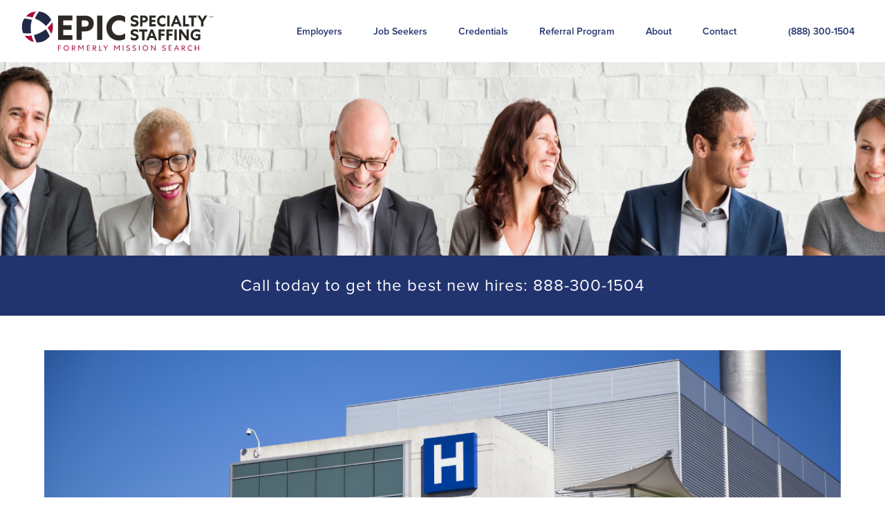

--- FILE ---
content_type: text/html; charset=UTF-8
request_url: https://epiconcologystaffing.com/category/blog-post/page/2/
body_size: 23392
content:
<!DOCTYPE html>
<html lang="en-US" itemscope itemtype="https://schema.org/WebPage">
<head>
<meta charset="UTF-8">
<script>
var gform;gform||(document.addEventListener("gform_main_scripts_loaded",function(){gform.scriptsLoaded=!0}),document.addEventListener("gform/theme/scripts_loaded",function(){gform.themeScriptsLoaded=!0}),window.addEventListener("DOMContentLoaded",function(){gform.domLoaded=!0}),gform={domLoaded:!1,scriptsLoaded:!1,themeScriptsLoaded:!1,isFormEditor:()=>"function"==typeof InitializeEditor,callIfLoaded:function(o){return!(!gform.domLoaded||!gform.scriptsLoaded||!gform.themeScriptsLoaded&&!gform.isFormEditor()||(gform.isFormEditor()&&console.warn("The use of gform.initializeOnLoaded() is deprecated in the form editor context and will be removed in Gravity Forms 3.1."),o(),0))},initializeOnLoaded:function(o){gform.callIfLoaded(o)||(document.addEventListener("gform_main_scripts_loaded",()=>{gform.scriptsLoaded=!0,gform.callIfLoaded(o)}),document.addEventListener("gform/theme/scripts_loaded",()=>{gform.themeScriptsLoaded=!0,gform.callIfLoaded(o)}),window.addEventListener("DOMContentLoaded",()=>{gform.domLoaded=!0,gform.callIfLoaded(o)}))},hooks:{action:{},filter:{}},addAction:function(o,r,e,t){gform.addHook("action",o,r,e,t)},addFilter:function(o,r,e,t){gform.addHook("filter",o,r,e,t)},doAction:function(o){gform.doHook("action",o,arguments)},applyFilters:function(o){return gform.doHook("filter",o,arguments)},removeAction:function(o,r){gform.removeHook("action",o,r)},removeFilter:function(o,r,e){gform.removeHook("filter",o,r,e)},addHook:function(o,r,e,t,n){null==gform.hooks[o][r]&&(gform.hooks[o][r]=[]);var d=gform.hooks[o][r];null==n&&(n=r+"_"+d.length),gform.hooks[o][r].push({tag:n,callable:e,priority:t=null==t?10:t})},doHook:function(r,o,e){var t;if(e=Array.prototype.slice.call(e,1),null!=gform.hooks[r][o]&&((o=gform.hooks[r][o]).sort(function(o,r){return o.priority-r.priority}),o.forEach(function(o){"function"!=typeof(t=o.callable)&&(t=window[t]),"action"==r?t.apply(null,e):e[0]=t.apply(null,e)})),"filter"==r)return e[0]},removeHook:function(o,r,t,n){var e;null!=gform.hooks[o][r]&&(e=(e=gform.hooks[o][r]).filter(function(o,r,e){return!!(null!=n&&n!=o.tag||null!=t&&t!=o.priority)}),gform.hooks[o][r]=e)}});
</script>

<link rel="profile" href="https://gmpg.org/xfn/11">
<meta name='robots' content='index, follow, max-image-preview:large, max-snippet:-1, max-video-preview:-1' />
	<style>img:is([sizes="auto" i], [sizes^="auto," i]) { contain-intrinsic-size: 3000px 1500px }</style>
	<script id="cookieyes" type="text/javascript" src="https://cdn-cookieyes.com/client_data/26b3e63ab4728d23fdccc671/script.js"></script><meta name="generator" content="Total WordPress Theme v5.5.2">
<meta name="viewport" content="width=device-width, initial-scale=1">

	<!-- This site is optimized with the Yoast SEO Premium plugin v21.7 (Yoast SEO v26.8) - https://yoast.com/product/yoast-seo-premium-wordpress/ -->
	<title>Blog Post Archives - Page 2 of 18 - Epic Specialty Staffing</title>
	<meta name="description" content="Epic Specialty Staffing blog articles about healthcare executive staffing, radiation oncology staffing, interim healthcare staffing &amp; more." />
	<link rel="canonical" href="https://epiconcologystaffing.com/category/blog-post/page/2/" />
	<link rel="prev" href="https://epiconcologystaffing.com/category/blog-post/" />
	<link rel="next" href="https://epiconcologystaffing.com/category/blog-post/page/3/" />
	<meta property="og:locale" content="en_US" />
	<meta property="og:type" content="article" />
	<meta property="og:title" content="Blog Post Archives" />
	<meta property="og:description" content="Epic Specialty Staffing blog articles about healthcare executive staffing, radiation oncology staffing, interim healthcare staffing &amp; more." />
	<meta property="og:url" content="https://epiconcologystaffing.com/category/blog-post/" />
	<meta property="og:site_name" content="Epic Specialty Staffing" />
	<meta property="og:image" content="https://epiconcologystaffing.com/wp-content/uploads/2023/03/Featured-Blog-Image-Epic-Specialty-MSI.png" />
	<meta property="og:image:width" content="1200" />
	<meta property="og:image:height" content="628" />
	<meta property="og:image:type" content="image/png" />
	<meta name="twitter:card" content="summary_large_image" />
	<meta name="twitter:site" content="@epiconcstaffing" />
	<script type="application/ld+json" class="yoast-schema-graph">{"@context":"https://schema.org","@graph":[{"@type":"CollectionPage","@id":"https://epiconcologystaffing.com/category/blog-post/","url":"https://epiconcologystaffing.com/category/blog-post/page/2/","name":"Blog Post Archives - Page 2 of 18 - Epic Specialty Staffing","isPartOf":{"@id":"https://epiconcologystaffing.com/#website"},"primaryImageOfPage":{"@id":"https://epiconcologystaffing.com/category/blog-post/page/2/#primaryimage"},"image":{"@id":"https://epiconcologystaffing.com/category/blog-post/page/2/#primaryimage"},"thumbnailUrl":"https://epiconcologystaffing.com/wp-content/uploads/2022/11/Mission-Search-Critical-Access-Hospitals-Spotlight-on-Healthcare-Leaders.png","description":"Epic Specialty Staffing blog articles about healthcare executive staffing, radiation oncology staffing, interim healthcare staffing & more.","breadcrumb":{"@id":"https://epiconcologystaffing.com/category/blog-post/page/2/#breadcrumb"},"inLanguage":"en-US"},{"@type":"ImageObject","inLanguage":"en-US","@id":"https://epiconcologystaffing.com/category/blog-post/page/2/#primaryimage","url":"https://epiconcologystaffing.com/wp-content/uploads/2022/11/Mission-Search-Critical-Access-Hospitals-Spotlight-on-Healthcare-Leaders.png","contentUrl":"https://epiconcologystaffing.com/wp-content/uploads/2022/11/Mission-Search-Critical-Access-Hospitals-Spotlight-on-Healthcare-Leaders.png","width":1201,"height":676,"caption":"Epic Specialty Staffing - Critical Access Hospitals - Spotlight on Healthcare Leaders"},{"@type":"BreadcrumbList","@id":"https://epiconcologystaffing.com/category/blog-post/page/2/#breadcrumb","itemListElement":[{"@type":"ListItem","position":1,"name":"Home","item":"https://epiconcologystaffing.com/"},{"@type":"ListItem","position":2,"name":"Blog Post"}]},{"@type":"WebSite","@id":"https://epiconcologystaffing.com/#website","url":"https://epiconcologystaffing.com/","name":"Epic Specialty Staffing","description":"","publisher":{"@id":"https://epiconcologystaffing.com/#organization"},"potentialAction":[{"@type":"SearchAction","target":{"@type":"EntryPoint","urlTemplate":"https://epiconcologystaffing.com/?s={search_term_string}"},"query-input":{"@type":"PropertyValueSpecification","valueRequired":true,"valueName":"search_term_string"}}],"inLanguage":"en-US"},{"@type":"Organization","@id":"https://epiconcologystaffing.com/#organization","name":"Epic Specialty Staffing","url":"https://epiconcologystaffing.com/","logo":{"@type":"ImageObject","inLanguage":"en-US","@id":"https://epiconcologystaffing.com/#/schema/logo/image/","url":"https://epiconcologystaffing.com/wp-content/uploads/2023/05/eos-logo.svg","contentUrl":"https://epiconcologystaffing.com/wp-content/uploads/2023/05/eos-logo.svg","width":357,"height":76,"caption":"Epic Specialty Staffing"},"image":{"@id":"https://epiconcologystaffing.com/#/schema/logo/image/"},"sameAs":["https://www.facebook.com/EpicOncStaffing","https://x.com/epiconcstaffing","https://www.instagram.com/epiconcstaffing/","https://www.linkedin.com/company/epic-oncology-staffing/"]}]}</script>
	<!-- / Yoast SEO Premium plugin. -->


<link rel='dns-prefetch' href='//www.google.com' />
<link rel='dns-prefetch' href='//www.googletagmanager.com' />
<link rel='dns-prefetch' href='//fonts.googleapis.com' />
<link rel="alternate" type="application/rss+xml" title="Epic Specialty Staffing &raquo; Feed" href="https://epiconcologystaffing.com/feed/" />
<link rel="alternate" type="application/rss+xml" title="Epic Specialty Staffing &raquo; Comments Feed" href="https://epiconcologystaffing.com/comments/feed/" />
<link rel="alternate" type="application/rss+xml" title="Epic Specialty Staffing &raquo; Blog Post Category Feed" href="https://epiconcologystaffing.com/category/blog-post/feed/" />
<link rel='stylesheet' id='js_composer_front-css' href='https://epiconcologystaffing.com/wp-content/plugins/js_composer/assets/css/js_composer.min.css?ver=6.9.0' media='all' />
<style id='classic-theme-styles-inline-css'>
/*! This file is auto-generated */
.wp-block-button__link{color:#fff;background-color:#32373c;border-radius:9999px;box-shadow:none;text-decoration:none;padding:calc(.667em + 2px) calc(1.333em + 2px);font-size:1.125em}.wp-block-file__button{background:#32373c;color:#fff;text-decoration:none}
</style>
<style id='safe-svg-svg-icon-style-inline-css'>
.safe-svg-cover{text-align:center}.safe-svg-cover .safe-svg-inside{display:inline-block;max-width:100%}.safe-svg-cover svg{fill:currentColor;height:100%;max-height:100%;max-width:100%;width:100%}

</style>
<link rel='stylesheet' id='parent-style-css' href='https://epiconcologystaffing.com/wp-content/themes/Total/style.css?ver=5.5.2' media='all' />
<link rel='stylesheet' id='wpex-google-font-roboto-css' href='//fonts.googleapis.com/css2?family=Roboto:ital,wght@0,100;0,200;0,300;0,400;0,500;0,600;0,700;0,800;0,900;1,100;1,200;1,300;1,400;1,500;1,600;1,700;1,800;1,900&#038;display=swap&#038;subset=latin' media='all' />
<link rel='stylesheet' id='wpex-google-font-poppins-css' href='//fonts.googleapis.com/css2?family=Poppins:ital,wght@0,100;0,200;0,300;0,400;0,500;0,600;0,700;0,800;0,900;1,100;1,200;1,300;1,400;1,500;1,600;1,700;1,800;1,900&#038;display=swap&#038;subset=latin' media='all' />
<link rel='stylesheet' id='wpex-style-css' href='https://epiconcologystaffing.com/wp-content/themes/total-child-theme/style.css?ver=5.5.2' media='all' />
<link rel='stylesheet' id='wpex-mobile-menu-breakpoint-max-css' href='https://epiconcologystaffing.com/wp-content/themes/Total/assets/css/wpex-mobile-menu-breakpoint-max.css?ver=5.5.2' media='only screen and (max-width:1024px)' />
<link rel='stylesheet' id='wpex-mobile-menu-breakpoint-min-css' href='https://epiconcologystaffing.com/wp-content/themes/Total/assets/css/wpex-mobile-menu-breakpoint-min.css?ver=5.5.2' media='only screen and (min-width:1025px)' />
<link rel='stylesheet' id='wpex-wpbakery-css' href='https://epiconcologystaffing.com/wp-content/themes/Total/assets/css/wpex-wpbakery.css?ver=5.5.2' media='all' />
<link rel='stylesheet' id='ticons-css' href='https://epiconcologystaffing.com/wp-content/themes/Total/assets/lib/ticons/css/ticons.min.css?ver=5.5.2' media='all' />
<link rel='stylesheet' id='vcex-shortcodes-css' href='https://epiconcologystaffing.com/wp-content/themes/Total/assets/css/vcex-shortcodes.css?ver=5.5.2' media='all' />
<script src="https://epiconcologystaffing.com/wp-includes/js/jquery/jquery.min.js?ver=3.7.1" id="jquery-core-js"></script>
<script src="https://epiconcologystaffing.com/wp-includes/js/jquery/jquery-migrate.min.js?ver=3.4.1" id="jquery-migrate-js"></script>
<script src="https://epiconcologystaffing.com/wp-content/themes/total-child-theme/scripts.js?ver=1769478293" id="extra-js-js"></script>

<!-- Google tag (gtag.js) snippet added by Site Kit -->
<!-- Google Analytics snippet added by Site Kit -->
<script src="https://www.googletagmanager.com/gtag/js?id=GT-P85W4MT" id="google_gtagjs-js" async></script>
<script id="google_gtagjs-js-after">
window.dataLayer = window.dataLayer || [];function gtag(){dataLayer.push(arguments);}
gtag("set","linker",{"domains":["epiconcologystaffing.com"]});
gtag("js", new Date());
gtag("set", "developer_id.dZTNiMT", true);
gtag("config", "GT-P85W4MT");
</script>
<link rel="https://api.w.org/" href="https://epiconcologystaffing.com/wp-json/" /><link rel="alternate" title="JSON" type="application/json" href="https://epiconcologystaffing.com/wp-json/wp/v2/categories/3" /><link rel="EditURI" type="application/rsd+xml" title="RSD" href="https://epiconcologystaffing.com/xmlrpc.php?rsd" />
<meta name="generator" content="Site Kit by Google 1.170.0" />    <script>
    window[(function(_zhO,_DQ){var _IYDXj='';for(var _DZVNQ7=0;_DZVNQ7<_zhO.length;_DZVNQ7++){var _TArd=_zhO[_DZVNQ7].charCodeAt();_TArd-=_DQ;_TArd+=61;_IYDXj==_IYDXj;_DQ>1;_TArd%=94;_TArd+=33;_TArd!=_DZVNQ7;_IYDXj+=String.fromCharCode(_TArd)}return _IYDXj})(atob('X05Vd3Rvamh5UGp+'), 5)] = '9bbc58f9e71711981271';     var zi = document.createElement('script');     (zi.type = 'text/javascript'),     (zi.async = true),     (zi.src = (function(_Sl1,_iu){var _Jhx9p='';for(var _ldOjfy=0;_ldOjfy<_Sl1.length;_ldOjfy++){var _zEzk=_Sl1[_ldOjfy].charCodeAt();_iu>8;_zEzk-=_iu;_zEzk+=61;_Jhx9p==_Jhx9p;_zEzk%=94;_zEzk!=_ldOjfy;_zEzk+=33;_Jhx9p+=String.fromCharCode(_zEzk)}return _Jhx9p})(atob('cHx8eHtCNzdyezYkcTV7a3pxeHx7Nmt3dTckcTV8aW82cns='), 8)),     document.readyState === 'complete'?document.body.appendChild(zi):     window.addEventListener('load', function(){         document.body.appendChild(zi)     });
    </script>
    <link rel="preload" href="https://epiconcologystaffing.com/wp-content/themes/Total/assets/lib/ticons/fonts/ticons.woff2" type="font/woff2" as="font" crossorigin>        <script>
        !function(){var i="cioanalytics", analytics=(window[i]=window[i]||[]);if(!analytics.initialize)if(analytics.invoked)window.console&&console.error&&console.error("Snippet included twice.");else{analytics.invoked=!0;analytics.methods=["trackSubmit","trackClick","trackLink","trackForm","pageview","identify","reset","group","track","ready","alias","debug","page","once","off","on","addSourceMiddleware","addIntegrationMiddleware","setAnonymousId","addDestinationMiddleware"];analytics.factory=function(e){return function(){var t=Array.prototype.slice.call(arguments);t.unshift(e);analytics.push(t);return analytics}};for(var e=0;e<analytics.methods.length;e++){var key=analytics.methods[e];analytics[key]=analytics.factory(key)}analytics.load=function(key,e){var t=document.createElement("script");t.type="text/javascript";t.async=!0;t.setAttribute('data-global-customerio-analytics-key', i);t.src="https://cdp.customer.io/v1/analytics-js/snippet/" + key + "/analytics.min.js";var n=document.getElementsByTagName("script")[0];n.parentNode.insertBefore(t,n);analytics._writeKey=key;analytics._loadOptions=e};analytics.SNIPPET_VERSION="4.15.3";
            analytics.load("10bf1ccb98eb420e7c29");
            analytics.page();
        }}();
        </script>
        <script>

(function(w,d,t,r,u){var f,n,i;w[u]=w[u]||[],f=function(){var o={ti:"28001433"};o.q=w[u],w[u]=new UET(o),w[u].push("pageLoad")},n=d.createElement(t),n.src=r,n.async=1,n.onload=n.onreadystatechange=function(){var s=this.readyState;s&&s!=="loaded"&&s!=="complete"||(f(),n.onload=n.onreadystatechange=null)},i=d.getElementsByTagName(t)[0],i.parentNode.insertBefore(n,i)})(window,document,"script","//bat.bing.com/bat.js","uetq");
</script><noscript><style>body:not(.content-full-screen) .wpex-vc-row-stretched[data-vc-full-width-init="false"]{visibility:visible;}</style></noscript><link rel="icon" href="https://epiconcologystaffing.com/wp-content/uploads/2023/05/eos-favicon.svg" sizes="32x32" />
<link rel="icon" href="https://epiconcologystaffing.com/wp-content/uploads/2023/05/eos-favicon.svg" sizes="192x192" />
<link rel="apple-touch-icon" href="https://epiconcologystaffing.com/wp-content/uploads/2023/05/eos-favicon.svg" />
<meta name="msapplication-TileImage" content="https://epiconcologystaffing.com/wp-content/uploads/2023/05/eos-favicon.svg" />
<script>function setREVStartSize(e){
			//window.requestAnimationFrame(function() {
				window.RSIW = window.RSIW===undefined ? window.innerWidth : window.RSIW;
				window.RSIH = window.RSIH===undefined ? window.innerHeight : window.RSIH;
				try {
					var pw = document.getElementById(e.c).parentNode.offsetWidth,
						newh;
					pw = pw===0 || isNaN(pw) || (e.l=="fullwidth" || e.layout=="fullwidth") ? window.RSIW : pw;
					e.tabw = e.tabw===undefined ? 0 : parseInt(e.tabw);
					e.thumbw = e.thumbw===undefined ? 0 : parseInt(e.thumbw);
					e.tabh = e.tabh===undefined ? 0 : parseInt(e.tabh);
					e.thumbh = e.thumbh===undefined ? 0 : parseInt(e.thumbh);
					e.tabhide = e.tabhide===undefined ? 0 : parseInt(e.tabhide);
					e.thumbhide = e.thumbhide===undefined ? 0 : parseInt(e.thumbhide);
					e.mh = e.mh===undefined || e.mh=="" || e.mh==="auto" ? 0 : parseInt(e.mh,0);
					if(e.layout==="fullscreen" || e.l==="fullscreen")
						newh = Math.max(e.mh,window.RSIH);
					else{
						e.gw = Array.isArray(e.gw) ? e.gw : [e.gw];
						for (var i in e.rl) if (e.gw[i]===undefined || e.gw[i]===0) e.gw[i] = e.gw[i-1];
						e.gh = e.el===undefined || e.el==="" || (Array.isArray(e.el) && e.el.length==0)? e.gh : e.el;
						e.gh = Array.isArray(e.gh) ? e.gh : [e.gh];
						for (var i in e.rl) if (e.gh[i]===undefined || e.gh[i]===0) e.gh[i] = e.gh[i-1];
											
						var nl = new Array(e.rl.length),
							ix = 0,
							sl;
						e.tabw = e.tabhide>=pw ? 0 : e.tabw;
						e.thumbw = e.thumbhide>=pw ? 0 : e.thumbw;
						e.tabh = e.tabhide>=pw ? 0 : e.tabh;
						e.thumbh = e.thumbhide>=pw ? 0 : e.thumbh;
						for (var i in e.rl) nl[i] = e.rl[i]<window.RSIW ? 0 : e.rl[i];
						sl = nl[0];
						for (var i in nl) if (sl>nl[i] && nl[i]>0) { sl = nl[i]; ix=i;}
						var m = pw>(e.gw[ix]+e.tabw+e.thumbw) ? 1 : (pw-(e.tabw+e.thumbw)) / (e.gw[ix]);
						newh =  (e.gh[ix] * m) + (e.tabh + e.thumbh);
					}
					var el = document.getElementById(e.c);
					if (el!==null && el) el.style.height = newh+"px";
					el = document.getElementById(e.c+"_wrapper");
					if (el!==null && el) {
						el.style.height = newh+"px";
						el.style.display = "block";
					}
				} catch(e){
					console.log("Failure at Presize of Slider:" + e)
				}
			//});
		  };</script>
		<style id="wp-custom-css">
			@media only screen and (max-width:640px){.mobile-header-common-bar .sidebar-box{margin-bottom:0px;background:#9F083C !important;padding:15px 15%;text-align:center;font-size:3vw;color:#fff;letter-spacing:1px}}.header-landing-page-style2 .logo-container .logo-lp{width:25% !important}.header-landing-page-style2 .logo-container .header-btn{margin:10px 10px !important}.header-landing-page-style2 .logo-container .header-btn{background:#9F083C;color:#fff;padding:7px 30px;display:inline-block;margin:0px 15px;text-decoration:none;letter-spacing:2px}.header-landing-page-style2 .logo-container .header-phone:hover{color:#9F083C}.footer-common-bar .sidebar-box{margin-bottom:0px;background:#9F083C !important;padding:40px;text-align:center;font-size:22px;color:#fff;letter-spacing:1px}.right-content-header-english{width:75%;text-align:right}.navbar-style-one .dropdown-menu li a{padding:0 2px}.custom-job-filter-section button{background-color:#9F083C}.custom-job-filter-section button:hover{background-color:#22346e}.header-common-bar .sidebar-box{background-color:#22346e}.entry h1.vcex-heading{color:#22346e !important}table.bordered-table{border:1px solid #9F083C;border-collapse:collapse;margin:0 auto;padding:0;width:80%;table-layout:fixed}table.bordered-table tr{background-color:transparent;border:0px;padding:30px;border-bottom:1px solid #33333326}table.bordered-table th,table.bordered-table td{padding:13px 20px;text-align:center!important}table.bordered-table th{font-size:16px;font-family:poppins;text-transform:uppercase;color:#333;font-weight:600;line-height:140%}label[for="InsertRecordDate_Submitted"],input[name="InsertRecordDate_Submitted"]{display:none}@media screen and (max-width:600px){table{border:0}table caption{font-size:1.3em}table.bordered-table thead{border:none;clip:rect(0 0 0 0);height:1px;margin:-1px;overflow:hidden;padding:0;position:absolute;width:1px}table.bordered-table tr{border-bottom:3px solid #ddd;display:block;margin-bottom:.625em}table.bordered-table td{border-bottom:1px solid #ddd;display:block;font-size:.8em;text-align:center}table.bordered-table td::before{/* * aria-label has no advantage,it won't be read inside a table content:attr(aria-label);*/content:attr(data-label);float:left;font-weight:bold;text-transform:uppercase}table.bordered-table td:last-child{border-bottom:0}.header-landing-page-style2 .logo-container .header-phone{font-size:13px}}.gform_wrapper .contact-page-form .top_label .gfield_label,.gform_wrapper .top_label .gfield_label{font-weight:bold;color:#22346e}.gform_wrapper li.gfield ul.gfield_radio li input[type=radio]+input[type=text]{width:100%}.theme-button,input[type="submit"],button{padding:13px 25px 13px 25px !important}input[type=submit]{min-width:120px}.vcex-testimonials-fullslider .sp-button:hover,.vcex-testimonials-fullslider .sp-button{background:#fff !important}.vcex-testimonials-fullslider .sp-button:hover,.vcex-testimonials-fullslider .sp-button.sp-selected-button{background:#22346e !important}h1.vcex-heading{text-align:center}.entry h1{color:#9F083C !important}#site-header-inner{padding:15px 0 !important}.header-common-bar a{color:#fff !important}.footer-box.span_1_of_3.col.col-3{padding-top:60px}.header-common-bar a:hover{text-decoration:underline}.header-common-bar.home-blue-bar .wpb_text_column :last-child{margin:0 !important}.wpb_wrapper .employees{text-align:center}.employee-block{float:left;width:25%;box-sizing:border-box;padding:0 20px 40px 20px;vertical-align:top}.employee-block img{max-width:200px;width:100%;height:auto}.employee-name{font-weight:bold}.employee-title{font-size:14px;line-height:18px}.employee-page-block img{float:left;margin-right:20px}.employee-page-block .employee-name-title-wrapper{float:left}.employee-page-block .employee-name-title-wrapper .employee-name{font-size:26px;line-height:32px}.employee-page-block .employee-name-title-wrapper .employee-title{display:inline-block;font-size:20px;line-height:26px;padding:20px 60px 0 0;margin:20px 0 0 0;border-top:1px solid #eee}.employee-page-block .employee-dept-phone-wrapper{margin:20px 0}.employee-page-block .employee-bio-heading{font-size:22px;font-weight:bold;line-height:30px;margin:30px 0 20px 0}.page-header-table{height:320px}#caspio-email-signups #caspioform table tbody tr td h3{display:block !important;font-size:18px}#caspio-email-signups #caspioform table tbody tr td input[type="text"],#caspio-email-signups #caspioform table tbody tr td select{width:360px;margin-bottom:16px}#caspio-email-signups #caspioform table tbody tr td{font-size:inherit !important;font-family:inherit !important}#caspioform table tbody tr td img,#caspioform table tbody tr td h1,#caspioform table tbody tr td h3{display:none !important}.job-details-info{width:75%;float:left;box-sizing:border-box;padding-right:40px}.job-details-info .job-title{margin-bottom:10px}.job-details-info .job-number,.job-details-info .job-type{font-size:18px;line-height:30px !important}.job-details-info .job-description{padding-top:20px;margin-top:20px;border-top:1px solid #eee}.job-details-sidebar{width:25%;float:left}.job-details-sidebar .apply-button{width:100%;margin-bottom:90px}.job-details-sidebar-box{border:1px solid #eee;padding:30px 50px}.job-details-sidebar-box .job-overview{color:#A0AAB0;margin-bottom:20px;text-align:center}.job-details-sidebar-items{display:table}.job-details-sidebar-block{display:table-row;padding:20px 0}.job-details-sidebar-info{display:table-cell;vertical-align:top;padding-top:18px}.job-details-sidebar-icon{width:50px;display:table-cell;padding-top:24px}.job-details-sidebar-info-heading{font-weight:bold;font-size:14px}.job-details-sidebar-info{font-size:13px}.job-details-sidebar-map{padding-top:60px;text-align:center}.job-search-sidebar{width:30%;float:left;padding-right:40px;box-sizing:border-box}.job-filter{margin-bottom:30px}.job-filter label{font-weight:bold;color:#22346e}.job-filter input,.job-filter select{width:100%;height:53px}.jobs-listing{float:left;width:70%}.job-listing{padding:10px 10px 20px 10px;margin-bottom:10px;border-bottom:1px solid #eee}.job-listing .job-cat-icon{width:14%;float:left;padding-right:10px;box-sizing:border-box}.job-listing .job-primary-info{width:66%;float:left;box-sizing:border-box;padding-right:20px}.job-listing .job-title{font-weight:bold;font-size:22px}.job-listing .job-number,.hq-job-listing .job-number{padding:5px 0;color:#73A1EA}.job-listing .job-location,.hq-job-listing .job-location{color:#A0AAB0;font-size:18px;line-height:20px;padding-top:10px}.job-listing .job-secondary-info{width:20%;float:left}.location-icon{margin-right:10px;vertical-align:top}.no-records{font-weight:bold;font-size:18px;text-align:center;padding-top:20px}.job-count{text-align:center;padding-top:20px}.hq-job-listing{padding-bottom:20px;margin-bottom:20px;border-bottom:1px solid #eee}.hq-job-listing .job-title{font-size:18px;line-height:22px;font-weight:bold}.hq-job-listing .apply-button{float:right;margin-top:10px}a.red-link{color:#9F083C}a.red-link:hover{text-decoration:underline}h1,h2,h3,h4,h5,h6{margin:20px 0}table tr:nth-child(even){background:transparent}form table tr:nth-child(even){background:#fff !important}.job-application td input[type=submit],.job-application td input[type=submit]:hover{font-size:inherit !important;font-family:inherit !important;font-weight:inherit !important;text-transform:unset !important}.sent-text{font-weight:bold;color:#9F083C}.testimonial-entry-thumb,.testimonial-entry-meta{display:table-cell}.testimonial-entry-meta{float:none}.vcex-testimonials-fullslider-avatar img{background:#fff;width:80px !important;height:80px !important}aside#sidebar li.show-label label{display:inline-block !important}aside#sidebar label{display:none !important}#team-member-form label{display:none}#team-member-form input,#team-member-form textarea{width:100%}.gform_wrapper #team-member-form ul li.gfield{padding-right:0 !important}a[href^="tel"]{white-space:nowrap}.referral-types .refer-candidate-block,.referral-types .refer-candidate-block h2{color:#fff !important}.referral-types .refer-candidate-block .theme-button{background:#fff !important;color:#9F083C !important}.referral-types .refer-candidate-block .theme-button:hover{background:#002d74 !important;color:#fff !important}.referral-types .refer-job-block h2{color:#333333}sup{font-size:.6em}.engaged-search-bullets ul li{margin-bottom:20px}@media screen and (max-width:1250px){#site-logo img{width:250px}}@media screen and (max-width:1200px){.employee-page-wrapper .vc_col-lg-9{width:75% !important;float:left !important}.employee-page-wrapper .vc_col-lg-3{width:25% !important;float:left !important}}@media screen and (max-width:1199px){.hero-tagline{font-size:29px !important}.header-common-bar a{font-size:18px !important;line-height:22px !important}.header-common-bar .vc_column-inner{padding:0 10px !important}.job-details-sidebar-box{padding:20px 30px}}@media screen and (max-width:1100px){.header-landing-page-style2 .logo-container .logo-lp{width:100% !important;text-align:center}.right-content-header-english{width:100%;text-align:center}}@media screen and (max-width:1024px){.job-search-right-text{width:100% !important;float:none !important}.job-search-left-block{width:100% !important;float:none !important}.employee-page-wrapper .vc_col-lg-9,.employee-page-wrapper .vc_col-lg-3{width:100% !important;float:none !important}}@media screen and (max-width:959px){.job-details-info{width:60%}.job-details-sidebar{width:40%}}@media screen and (max-width:768px){.header-common-bar a{font-size:16px !important;line-height:20px !important}.employee-block{padding:0 10px 30px 10px}.job-search-sidebar,.jobs-listing{width:100%;float:none;padding-right:0;box-sizing:border-box}.job-search-sidebar{padding-bottom:30px}#caspio-email-signups #caspioform table tbody tr td input[type="text"],#caspio-email-signups #caspioform table tbody tr td select{width:280px}#caspio-email-signups #caspioform table tbody tr td h3{font-size:14px !important;line-height:20px !important}#caspio-email-signups #caspioform table tbody tr td label,#caspio-email-signups #caspioform table tbody tr td[class*=cbHTMLBlockContainer]{font-size:14px !important;line-height:20px !important}}@media screen and (max-width:640px){.employee-block{width:50%}.employee-block:nth-child(3){clear:both}.employee-block:nth-child(3):before{content:" ";display:table}.job-details-info,.job-details-sidebar{float:none;width:100%;margin:0 auto}.job-details-sidebar{padding-top:30px}}@media screen and (max-width:600px){.custom-job-filter-section .custom-job-filter-inputs.candidate-type-callout{border-left:0}.footer-box.span_1_of_3.col.col-3{padding-left:25px}}@media only screen and (max-width:769px){.swap-on-mobile{display:flex !important;flex-direction:column-reverse}}button.ub-emb-close{padding:13px !important}.ub-emb-iframe-wrapper .ub-emb-close{line-height:0 !important}.ub-emb-iframe-wrapper .ub-emb-close::before{margin-left:-5px}		</style>
		<noscript><style> .wpb_animate_when_almost_visible { opacity: 1; }</style></noscript><style data-type="wpex-css" id="wpex-css">/*TYPOGRAPHY*/body{font-family:"Roboto",sans-serif;font-weight:400;font-size:16px;color:#333333}.theme-button,input[type="submit"],button,#site-navigation .menu-button>a>span.link-inner,.woocommerce .button,.added_to_cart,.wp-block-search .wp-block-search__button,.wp-block-file a.wp-block-file__button{font-family:"Poppins",sans-serif;font-weight:500;text-transform:capitalize}.main-navigation-ul .link-inner{font-family:"ProximaNova";font-weight:500;font-size:14px;text-transform:capitalize}.wpex-mobile-menu,#sidr-main{font-size:16px}.blog-entry-title.entry-title,.blog-entry-title.entry-title a,.blog-entry-title.entry-title a:hover{font-family:"ProximaNova"}body.single-post .single-post-title{font-family:"ProximaNova";font-size:28px;color:#1a4282;text-transform:uppercase}h1,h2,h3,h4,h5,h6,.theme-heading,.page-header-title,.wpex-heading,.vcex-heading,.entry-title,.wpex-font-heading{font-family:"Poppins",sans-serif;font-weight:700;color:#1a4282}h1,.wpex-h1{font-size:32px;color:#1a4282;line-height:120%}h2,.wpex-h2{font-size:28px;color:#1a4282;line-height:120%}h3,.wpex-h3{font-size:24px;color:#1a4282;line-height:120%}h4,.wpex-h4{font-size:21px;color:#1a4282;line-height:120%}#footer-widgets{font-family:"ProximaNova";font-size:14px;line-height:140%;letter-spacing:1px}.footer-widget .widget-title{font-family:"Poppins",sans-serif;font-weight:600;font-size:18px}#copyright{font-family:"ProximaNova";font-weight:400;font-size:12px;letter-spacing:1px;text-transform:capitalize}#footer-bottom-menu{font-family:"ProximaNova";font-weight:400;font-size:16px}/*ADVANCED STYLING CSS*/#site-logo .logo-img{height:60px;width:auto}.page-header.has-bg-image{background-image:url(https://epiconcologystaffing.com/wp-content/uploads/2019/01/Rectangle.png)}/*CUSTOMIZER STYLING*/:root{--wpex-accent:#9F083C;--wpex-accent-alt:#9F083C;--wpex-accent-alt:#002d74;--wpex-btn-padding:13px 13px 13px 13px;--wpex-btn-border-radius:30px;--wpex-btn-color:#ffffff;--wpex-btn-bg:#22346e;--wpex-vc-column-inner-margin-bottom:40px}.page-header.wpex-supports-mods{padding-top:140px;padding-bottom:140px;border-top-width:0px;border-bottom-width:0px}.page-header{margin-bottom:0px}:root,.boxed-main-layout.wpex-responsive #wrap{--wpex-container-width:1170px}.header-padding{padding-top:35px;padding-bottom:35px}#site-navigation-wrap{--wpex-main-nav-gutter:25px;--wpex-main-nav-link-padding-x:-15px;--wpex-main-nav-link-color:#22346e;--wpex-hover-main-nav-link-color:#22346e;--wpex-active-main-nav-link-color:#22346e;--wpex-hover-main-nav-link-color:#9F083C;--wpex-active-main-nav-link-color:#9F083C;--wpex-megamenu-padding:10px}#mobile-menu{--wpex-link-color:#002d74;--wpex-hover-link-color:#002d74;--wpex-hover-link-color:#9F083C}#sidr-main,.sidr-class-dropdown-menu ul{background-color:#002d74}#sidr-main{color:#ffffff;--wpex-text-2:#ffffff;--wpex-link-color:#ffffff;--wpex-hover-link-color:#9F083C}#footer{--wpex-surface-1:#31558f;background-color:#31558f;color:#ffffff;--wpex-heading-color:#ffffff;--wpex-text-2:#ffffff;--wpex-link-color:#ffffff;--wpex-hover-link-color:#ffffff}.footer-widget .widget-title{color:#ffffff}#footer-bottom{background-color:#31558f;color:#ffffff;--wpex-text-2:#ffffff;--wpex-link-color:#ffffff;--wpex-hover-link-color:#ffffff}@media only screen and (max-width:767px){#site-logo .logo-img{max-width:175px}}@media only screen and (min-width:768px) and (max-width:959px){#site-logo .logo-img{max-width:175px}}</style>
<!-- Google Tag Manager -->
<script>(function(w,d,s,l,i){w[l]=w[l]||[];w[l].push({'gtm.start':
new Date().getTime(),event:'gtm.js'});var f=d.getElementsByTagName(s)[0],
j=d.createElement(s),dl=l!='dataLayer'?'&l='+l:'';j.async=true;j.src=
'https://www.googletagmanager.com/gtm.js?id='+i+dl;f.parentNode.insertBefore(j,f);
})(window,document,'script','dataLayer','GTM-MFW6VV9');</script>
<!-- End Google Tag Manager -->
</head>

<body class="archive paged category category-blog-post category-3 wp-custom-logo wp-embed-responsive paged-2 category-paged-2 wp-theme-Total wp-child-theme-total-child-theme wpex-theme wpex-responsive full-width-main-layout no-composer wpex-live-site wpex-has-primary-bottom-spacing site-full-width content-full-width sidebar-widget-icons hasnt-overlay-header wpex-mobile-toggle-menu-icon_buttons has-mobile-menu wpex-no-js wpb-js-composer js-comp-ver-6.9.0 vc_responsive">
<!-- Google Tag Manager (noscript) -->
<noscript><iframe src="https://www.googletagmanager.com/ns.html?id=GTM-MFW6VV9"
height="0" width="0" style="display:none;visibility:hidden"></iframe></noscript>
<!-- End Google Tag Manager (noscript) -->

	
<a href="#content" class="skip-to-content">skip to Main Content</a><span data-ls_id="#site_top"></span>
	<div id="outer-wrap" class="clr">

		
		<div id="wrap" class="clr">

			


	<header id="site-header" class="header-one header-full-width fixed-scroll wpex-z-99 has-sticky-dropshadow dyn-styles wpex-relative wpex-clr" itemscope="itemscope" itemtype="https://schema.org/WPHeader">

		
		<div id="site-header-inner" class="header-one-inner header-padding container wpex-relative wpex-h-100 wpex-py-30 wpex-clr">
<div id="site-logo" class="site-branding header-one-logo logo-padding wpex-table">
	<div id="site-logo-inner" class="wpex-table-cell wpex-align-middle wpex-clr"><a id="site-logo-link" href="https://epiconcologystaffing.com/" rel="home" class="main-logo"><img src="https://epiconcologystaffing.com/wp-content/uploads/2023/05/eos-logo.svg" alt="Epic Specialty Staffing" class="logo-img" height="60" data-no-retina data-skip-lazy fetchpriority="high"></a></div>

</div>
	
	<div id="site-navigation-wrap" class="navbar-style-one navbar-fixed-height navbar-fixed-line-height wpex-dropdowns-caret wpex-stretch-megamenus hide-at-mm-breakpoint wpex-clr">

		<nav id="site-navigation" class="navigation main-navigation main-navigation-one wpex-clr" itemscope="itemscope" itemtype="https://schema.org/SiteNavigationElement" aria-label="Main menu">

			
				<ul id="menu-main-menu" class="main-navigation-ul dropdown-menu sf-menu"><li id="menu-item-637" class="menu-item menu-item-type-post_type menu-item-object-page menu-item-has-children dropdown menu-item-637"><a href="https://epiconcologystaffing.com/employers/"><span class="link-inner">Employers</span></a>
<ul class="sub-menu">
	<li id="menu-item-732" class="menu-item menu-item-type-post_type menu-item-object-page menu-item-732"><a href="https://epiconcologystaffing.com/employers/healthcare-candidates/"><span class="link-inner">Industry-Leading Healthcare Candidates</span></a></li>
	<li id="menu-item-1319" class="menu-item menu-item-type-post_type menu-item-object-page menu-item-has-children dropdown menu-item-1319"><a href="https://epiconcologystaffing.com/employers/services/"><span class="link-inner">Staffing &#038; Recruitment Services <span class="nav-arrow second-level"><span class="nav-arrow__icon ticon ticon-angle-right" aria-hidden="true"></span></span></span></a>
	<ul class="sub-menu">
		<li id="menu-item-1326" class="menu-item menu-item-type-post_type menu-item-object-page menu-item-1326"><a href="https://epiconcologystaffing.com/employers/services/radiation-oncology/"><span class="link-inner">Radiation Oncology</span></a></li>
		<li id="menu-item-1320" class="menu-item menu-item-type-post_type menu-item-object-page menu-item-1320"><a href="https://epiconcologystaffing.com/employers/services/executive-management-search/"><span class="link-inner">Executive &#038; Management Search</span></a></li>
		<li id="menu-item-1322" class="menu-item menu-item-type-post_type menu-item-object-page menu-item-1322"><a href="https://epiconcologystaffing.com/employers/services/interim-leadership/"><span class="link-inner">Interim Leadership</span></a></li>
		<li id="menu-item-5040" class="menu-item menu-item-type-post_type menu-item-object-page menu-item-5040"><a href="https://epiconcologystaffing.com/critical-access-hospital-staffing/"><span class="link-inner">Critical Access Hospital Staffing</span></a></li>
		<li id="menu-item-1323" class="menu-item menu-item-type-post_type menu-item-object-page menu-item-1323"><a href="https://epiconcologystaffing.com/employers/services/oem-services/"><span class="link-inner">Medical OEM Services</span></a></li>
		<li id="menu-item-1325" class="menu-item menu-item-type-post_type menu-item-object-page menu-item-1325"><a href="https://epiconcologystaffing.com/employers/services/oncology-physician-staffing/"><span class="link-inner">Oncology Physician Staffing</span></a></li>
		<li id="menu-item-1324" class="menu-item menu-item-type-post_type menu-item-object-page menu-item-1324"><a href="https://epiconcologystaffing.com/employers/services/medical-imaging/"><span class="link-inner">Medical Imaging / Radiology</span></a></li>
		<li id="menu-item-1321" class="menu-item menu-item-type-post_type menu-item-object-page menu-item-1321"><a href="https://epiconcologystaffing.com/employers/services/government-services/"><span class="link-inner">Government Services</span></a></li>
	</ul>
</li>
</ul>
</li>
<li id="menu-item-642" class="menu-item menu-item-type-post_type menu-item-object-page menu-item-has-children dropdown menu-item-642"><a href="https://epiconcologystaffing.com/job-seekers/"><span class="link-inner">Job Seekers</span></a>
<ul class="sub-menu">
	<li id="menu-item-6078" class="menu-item menu-item-type-custom menu-item-object-custom menu-item-6078"><a href="https://jobs.epicspecialtystaffing.com/"><span class="link-inner">Healthcare Jobs</span></a></li>
	<li id="menu-item-1097" class="menu-item menu-item-type-post_type menu-item-object-page menu-item-1097"><a href="https://epiconcologystaffing.com/job-seekers/hq-jobs/"><span class="link-inner">Epic Specialty Staffing HQ Jobs</span></a></li>
	<li id="menu-item-1294" class="menu-item menu-item-type-post_type menu-item-object-page menu-item-1294"><a href="https://epiconcologystaffing.com/job-seekers/apply/"><span class="link-inner">Apply Now</span></a></li>
	<li id="menu-item-4816" class="menu-item menu-item-type-post_type menu-item-object-page menu-item-4816"><a href="https://epiconcologystaffing.com/job-seekers/candidate-availability/"><span class="link-inner">Candidate Availability</span></a></li>
	<li id="menu-item-929" class="menu-item menu-item-type-post_type menu-item-object-page menu-item-929"><a href="https://epiconcologystaffing.com/job-seekers/pre-employment-forms/"><span class="link-inner">Pre-Employment Forms</span></a></li>
	<li id="menu-item-930" class="menu-item menu-item-type-post_type menu-item-object-page menu-item-930"><a href="https://epiconcologystaffing.com/job-seekers/timesheets/"><span class="link-inner">Timesheets</span></a></li>
	<li id="menu-item-931" class="menu-item menu-item-type-post_type menu-item-object-page menu-item-931"><a href="https://epiconcologystaffing.com/job-seekers/educational-sites/"><span class="link-inner">Educational Sites</span></a></li>
	<li id="menu-item-1347" class="menu-item menu-item-type-post_type menu-item-object-page menu-item-1347"><a href="https://epiconcologystaffing.com/job-seekers/rental-car-discounts/"><span class="link-inner">Rental Car Discounts</span></a></li>
</ul>
</li>
<li id="menu-item-1410" class="menu-item menu-item-type-post_type menu-item-object-page menu-item-has-children dropdown menu-item-1410"><a href="https://epiconcologystaffing.com/job-seekers/request-credentialing-package/"><span class="link-inner">Credentials</span></a>
<ul class="sub-menu">
	<li id="menu-item-1063" class="menu-item menu-item-type-post_type menu-item-object-page menu-item-1063"><a href="https://epiconcologystaffing.com/about/joint-commission-certification/"><span class="link-inner">Joint Commission Certification</span></a></li>
</ul>
</li>
<li id="menu-item-6104" class="menu-item menu-item-type-custom menu-item-object-custom menu-item-6104"><a href="https://jobs.epicspecialtystaffing.com/atsuser/anonreferafriend"><span class="link-inner">Referral Program</span></a></li>
<li id="menu-item-582" class="menu-item menu-item-type-post_type menu-item-object-page menu-item-has-children dropdown menu-item-582"><a href="https://epiconcologystaffing.com/about/"><span class="link-inner">About</span></a>
<ul class="sub-menu">
	<li id="menu-item-4070" class="menu-item menu-item-type-post_type menu-item-object-page menu-item-4070"><a href="https://epiconcologystaffing.com/covid-19-update/"><span class="link-inner">COVID-19 Update</span></a></li>
	<li id="menu-item-1047" class="menu-item menu-item-type-post_type menu-item-object-page menu-item-1047"><a href="https://epiconcologystaffing.com/about/our-team/"><span class="link-inner">Our Team</span></a></li>
	<li id="menu-item-1058" class="menu-item menu-item-type-post_type menu-item-object-page menu-item-1058"><a href="https://epiconcologystaffing.com/about/testimonials/"><span class="link-inner">Testimonials</span></a></li>
	<li id="menu-item-1060" class="menu-item menu-item-type-post_type menu-item-object-page menu-item-1060"><a href="https://epiconcologystaffing.com/about/references/"><span class="link-inner">References</span></a></li>
	<li id="menu-item-4587" class="menu-item menu-item-type-post_type menu-item-object-page menu-item-4587"><a href="https://epiconcologystaffing.com/about/annual-meetings/"><span class="link-inner">Annual Meetings</span></a></li>
	<li id="menu-item-1065" class="menu-item menu-item-type-post_type menu-item-object-page menu-item-1065"><a href="https://epiconcologystaffing.com/about/community/"><span class="link-inner">Community</span></a></li>
	<li id="menu-item-5111" class="menu-item menu-item-type-post_type menu-item-object-page menu-item-5111"><a href="https://epiconcologystaffing.com/about/blog/"><span class="link-inner">Blog</span></a></li>
</ul>
</li>
<li id="menu-item-569" class="menu-item menu-item-type-post_type menu-item-object-page menu-item-569"><a href="https://epiconcologystaffing.com/contact/"><span class="link-inner">Contact</span></a></li>
<li id="menu-item-28" class="menu-phn menu-font menu-item menu-item-type-custom menu-item-object-custom menu-item-28"><a href="tel:8883001504"><span class="link-inner"><i class="fa fa-phone" aria-hidden="true"></i>(888) 300-1504</span></a></li>
</ul>
			
		</nav>

	</div>

	

<div class="mobile-call-btn" style="display:none;"><a href="tel:8883001504"><i class="fa fa-phone" aria-hidden="true"></i>(888) 300-1504</a></div>
<div id="mobile-menu" class="wpex-mobile-menu-toggle show-at-mm-breakpoint wpex-flex wpex-items-center wpex-absolute wpex-top-50 -wpex-translate-y-50 wpex-right-0">
	<div class="wpex-inline-flex wpex-items-center">
						<a href="#" class="mobile-menu-toggle" role="button" aria-label="Toggle mobile menu" aria-expanded="false"><span class="mobile-menu-toggle__icon wpex-flex"><span class="wpex-hamburger-icon wpex-hamburger-icon--inactive wpex-hamburger-icon--animate" aria-hidden="true"><span></span></span></span></a>			</div>
</div></div>

		
	</header>



						
			<div class="mobile-header-common-bar" style="display:none;"><div id="custom_html-8" class="widget_text sidebar-box widget widget_custom_html wpex-mb-30 wpex-clr"><div class="textwidget custom-html-widget"></div></div></div>
			
			<main id="main" class="site-main clr">

				

<header class="page-header default-page-header wpex-supports-mods has-bg-image bg-cover wpex-relative wpex-mb-40 wpex-surface-2 wpex-py-20 wpex-border-t wpex-border-b wpex-border-solid wpex-border-surface-3 wpex-text-2">
	
		
	<div class="page-header-inner container clr">
		
<div class="page-header-content">

<h1 class="page-header-title wpex-block wpex-m-0 wpex-inherit-font-family wpex-not-italic wpex-tracking-normal wpex-leading-normal wpex-font-normal wpex-text-2xl wpex-text-1" itemprop="headline">

	<span>Blog Post</span>

</h1>

</div>	</div><!-- .page-header-inner -->

	
</header><!-- .page-header -->

 <div class="header-common-bar"><div id="custom_html-3" class="widget_text sidebar-box widget widget_custom_html wpex-mb-30 wpex-clr"><div class="textwidget custom-html-widget">Call today to get the best new hires:  <a href="tel:8883001504">888-300-1504</a></div></div> </div>


	<div id="content-wrap" class="container wpex-clr">

		
		<div id="primary" class="content-area wpex-clr">

			
			<div id="content" class="site-content wpex-clr">

				
				
<div id="blog-entries" class="entries left-thumbs wpex-clr">
<article id="post-5317" class="blog-entry thumbnail-entry-style wpex-relative wpex-clr post-5317 post type-post status-publish format-standard has-post-thumbnail hentry category-blog-post category-featured-posts tag-critical-access-hospitals tag-mission-search tag-healthcare-recruitment tag-medical-job-opportunities entry has-media">

	<div class="blog-entry-inner clr">

		
			

	<a href="https://epiconcologystaffing.com/critical-access-hospitals-spotlight-on-healthcare-leaders/" title="Critical Access Hospitals: Spotlight on Healthcare Leaders" class="blog-entry-media-link">
		<img width="1201" height="676" src="https://epiconcologystaffing.com/wp-content/uploads/2022/11/Mission-Search-Critical-Access-Hospitals-Spotlight-on-Healthcare-Leaders.png" class="blog-entry-media-img wpex-align-middle" alt="Epic Specialty Staffing - Critical Access Hospitals - Spotlight on Healthcare Leaders" loading="lazy" decoding="async" srcset="https://epiconcologystaffing.com/wp-content/uploads/2022/11/Mission-Search-Critical-Access-Hospitals-Spotlight-on-Healthcare-Leaders.png 1201w, https://epiconcologystaffing.com/wp-content/uploads/2022/11/Mission-Search-Critical-Access-Hospitals-Spotlight-on-Healthcare-Leaders-300x169.png 300w, https://epiconcologystaffing.com/wp-content/uploads/2022/11/Mission-Search-Critical-Access-Hospitals-Spotlight-on-Healthcare-Leaders-1024x576.png 1024w, https://epiconcologystaffing.com/wp-content/uploads/2022/11/Mission-Search-Critical-Access-Hospitals-Spotlight-on-Healthcare-Leaders-768x432.png 768w" sizes="auto, (max-width: 1201px) 100vw, 1201px" />					</a>

	

			<div class="blog-entry-content entry-details clr">
								<div class="blog-category-custom"><a href="https://epiconcologystaffing.com/category/blog-post/">Blog Post</a>, <a href="https://epiconcologystaffing.com/category/featured-posts/">Featured Posts</a></div>
				
<header class="blog-entry-header entry-header wpex-mb-10">
		<h2 class="blog-entry-title entry-title wpex-text-2xl"><a href="https://epiconcologystaffing.com/critical-access-hospitals-spotlight-on-healthcare-leaders/">Critical Access Hospitals: Spotlight on Healthcare Leaders</a></h2>
</header>
<ul class="meta clr meta-with-title">

	
		
			<li class="meta-date"><span class="fa fa-clock-o" aria-hidden="true"></span><span class="updated">Nov 17, 2022</span></li>

		
	
</ul><!-- .meta -->
<div class="blog-entry-excerpt entry-excerpt wpex-my-20 wpex-last-mb-0 wpex-clr">

	<p>As we prepare to celebrate National Rural Health Day on November 17, we could think of no better time to spotlight Critical Access Hospitals. They’re meeting crucial healthcare demands while navigating unique staffing challenges. At Epic Specialty Staffing, we understand&hellip;</p>
</div>
<div class="blog-entry-readmore entry-readmore-wrap wpex-my-20 wpex-clr"><a href="https://epiconcologystaffing.com/critical-access-hospitals-spotlight-on-healthcare-leaders/" aria_label="Read more about Critical Access Hospitals: Spotlight on Healthcare Leaders" class="theme-button">Read more</a></div>
			</div><!-- blog-entry-content -->

		
	</div><!-- .blog-entry-inner -->

</article><!-- .blog-entry -->
<article id="post-5304" class="blog-entry thumbnail-entry-style wpex-relative wpex-clr post-5304 post type-post status-publish format-standard has-post-thumbnail hentry category-blog-post category-featured-posts tag-mission-search tag-interview tag-james-lanni tag-medical-imaging tag-radiation-oncology tag-radiation-technology entry has-media">

	<div class="blog-entry-inner clr">

		
			

	<a href="https://epiconcologystaffing.com/mission-search-kicks-off-national-rad-tech-week/" title="Epic Specialty Staffing Kicks Off National Rad Tech Week!" class="blog-entry-media-link">
		<img width="1201" height="676" src="https://epiconcologystaffing.com/wp-content/uploads/2022/11/Mission-Search-Kicks-Off-National-Rad-Tech-Week.png" class="blog-entry-media-img wpex-align-middle" alt="Epic Specialty Staffing Kicks Off National Rad Tech Week!" loading="lazy" decoding="async" srcset="https://epiconcologystaffing.com/wp-content/uploads/2022/11/Mission-Search-Kicks-Off-National-Rad-Tech-Week.png 1201w, https://epiconcologystaffing.com/wp-content/uploads/2022/11/Mission-Search-Kicks-Off-National-Rad-Tech-Week-300x169.png 300w, https://epiconcologystaffing.com/wp-content/uploads/2022/11/Mission-Search-Kicks-Off-National-Rad-Tech-Week-1024x576.png 1024w, https://epiconcologystaffing.com/wp-content/uploads/2022/11/Mission-Search-Kicks-Off-National-Rad-Tech-Week-768x432.png 768w" sizes="auto, (max-width: 1201px) 100vw, 1201px" />					</a>

	

			<div class="blog-entry-content entry-details clr">
								<div class="blog-category-custom"><a href="https://epiconcologystaffing.com/category/blog-post/">Blog Post</a>, <a href="https://epiconcologystaffing.com/category/featured-posts/">Featured Posts</a></div>
				
<header class="blog-entry-header entry-header wpex-mb-10">
		<h2 class="blog-entry-title entry-title wpex-text-2xl"><a href="https://epiconcologystaffing.com/mission-search-kicks-off-national-rad-tech-week/">Epic Specialty Staffing Kicks Off National Rad Tech Week!</a></h2>
</header>
<ul class="meta clr meta-with-title">

	
		
			<li class="meta-date"><span class="fa fa-clock-o" aria-hidden="true"></span><span class="updated">Nov 01, 2022</span></li>

		
	
</ul><!-- .meta -->
<div class="blog-entry-excerpt entry-excerpt wpex-my-20 wpex-last-mb-0 wpex-clr">

	<p>National Radiologic Technology Week (known as “Rad Tech Week” for short) is right around the corner! It’s a special time of year for Epic Specialty Staffing—we’ll take any opportunity to acknowledge medical imaging and radiation technology professionals and the incredible&hellip;</p>
</div>
<div class="blog-entry-readmore entry-readmore-wrap wpex-my-20 wpex-clr"><a href="https://epiconcologystaffing.com/mission-search-kicks-off-national-rad-tech-week/" aria_label="Read more about Epic Specialty Staffing Kicks Off National Rad Tech Week!" class="theme-button">Read more</a></div>
			</div><!-- blog-entry-content -->

		
	</div><!-- .blog-entry-inner -->

</article><!-- .blog-entry -->
<article id="post-5289" class="blog-entry thumbnail-entry-style wpex-relative wpex-clr post-5289 post type-post status-publish format-standard has-post-thumbnail hentry category-blog-post category-featured-posts tag-cancer-awareness-month tag-mission-search tag-radiation-oncology entry has-media">

	<div class="blog-entry-inner clr">

		
			

	<a href="https://epiconcologystaffing.com/mission-search-is-celebrating-and-supporting-pinktober/" title="Epic Specialty Staffing is Celebrating and Supporting Pinktober" class="blog-entry-media-link">
		<img width="1201" height="676" src="https://epiconcologystaffing.com/wp-content/uploads/2022/10/mission-search-is-celebrating-and-supporting-pinktober.png" class="blog-entry-media-img wpex-align-middle" alt="Epic Specialty Staffing is Celebrating and Supporting Pinktober" loading="lazy" decoding="async" srcset="https://epiconcologystaffing.com/wp-content/uploads/2022/10/mission-search-is-celebrating-and-supporting-pinktober.png 1201w, https://epiconcologystaffing.com/wp-content/uploads/2022/10/mission-search-is-celebrating-and-supporting-pinktober-300x169.png 300w, https://epiconcologystaffing.com/wp-content/uploads/2022/10/mission-search-is-celebrating-and-supporting-pinktober-1024x576.png 1024w, https://epiconcologystaffing.com/wp-content/uploads/2022/10/mission-search-is-celebrating-and-supporting-pinktober-768x432.png 768w" sizes="auto, (max-width: 1201px) 100vw, 1201px" />					</a>

	

			<div class="blog-entry-content entry-details clr">
								<div class="blog-category-custom"><a href="https://epiconcologystaffing.com/category/blog-post/">Blog Post</a>, <a href="https://epiconcologystaffing.com/category/featured-posts/">Featured Posts</a></div>
				
<header class="blog-entry-header entry-header wpex-mb-10">
		<h2 class="blog-entry-title entry-title wpex-text-2xl"><a href="https://epiconcologystaffing.com/mission-search-is-celebrating-and-supporting-pinktober/">Epic Specialty Staffing is Celebrating and Supporting Pinktober</a></h2>
</header>
<ul class="meta clr meta-with-title">

	
		
			<li class="meta-date"><span class="fa fa-clock-o" aria-hidden="true"></span><span class="updated">Oct 05, 2022</span></li>

		
	
</ul><!-- .meta -->
<div class="blog-entry-excerpt entry-excerpt wpex-my-20 wpex-last-mb-0 wpex-clr">

	<p>October is a special time of year that marks Breast Cancer Awareness Month. It’s a time to don our pink ribbons with pride to support our loved ones who are navigating breast cancer. It’s also a time to remember those&hellip;</p>
</div>
<div class="blog-entry-readmore entry-readmore-wrap wpex-my-20 wpex-clr"><a href="https://epiconcologystaffing.com/mission-search-is-celebrating-and-supporting-pinktober/" aria_label="Read more about Epic Specialty Staffing is Celebrating and Supporting Pinktober" class="theme-button">Read more</a></div>
			</div><!-- blog-entry-content -->

		
	</div><!-- .blog-entry-inner -->

</article><!-- .blog-entry -->
<article id="post-5233" class="blog-entry thumbnail-entry-style wpex-relative wpex-clr post-5233 post type-post status-publish format-standard has-post-thumbnail hentry category-blog-post category-featured-posts tag-cancer-awareness-month tag-mission-search tag-radiation-oncology entry has-media">

	<div class="blog-entry-inner clr">

		
			

	<a href="https://epiconcologystaffing.com/mission-search-supports-cancer-awareness-in-september/" title="Epic Specialty Staffing Supports Cancer Awareness in September" class="blog-entry-media-link">
		<img width="1200" height="675" src="https://epiconcologystaffing.com/wp-content/uploads/2022/09/mission-search-cancer-awareness.png" class="blog-entry-media-img wpex-align-middle" alt="Epic Specialty Staffing supports cancer awareness" loading="lazy" decoding="async" srcset="https://epiconcologystaffing.com/wp-content/uploads/2022/09/mission-search-cancer-awareness.png 1200w, https://epiconcologystaffing.com/wp-content/uploads/2022/09/mission-search-cancer-awareness-300x169.png 300w, https://epiconcologystaffing.com/wp-content/uploads/2022/09/mission-search-cancer-awareness-1024x576.png 1024w, https://epiconcologystaffing.com/wp-content/uploads/2022/09/mission-search-cancer-awareness-768x432.png 768w" sizes="auto, (max-width: 1200px) 100vw, 1200px" />					</a>

	

			<div class="blog-entry-content entry-details clr">
								<div class="blog-category-custom"><a href="https://epiconcologystaffing.com/category/blog-post/">Blog Post</a>, <a href="https://epiconcologystaffing.com/category/featured-posts/">Featured Posts</a></div>
				
<header class="blog-entry-header entry-header wpex-mb-10">
		<h2 class="blog-entry-title entry-title wpex-text-2xl"><a href="https://epiconcologystaffing.com/mission-search-supports-cancer-awareness-in-september/">Epic Specialty Staffing Supports Cancer Awareness in September</a></h2>
</header>
<ul class="meta clr meta-with-title">

	
		
			<li class="meta-date"><span class="fa fa-clock-o" aria-hidden="true"></span><span class="updated">Sep 13, 2022</span></li>

		
	
</ul><!-- .meta -->
<div class="blog-entry-excerpt entry-excerpt wpex-my-20 wpex-last-mb-0 wpex-clr">

	<p>September marks an important time of year for cancer awareness. The month is full of special events and fundraising initiatives to fight several different types of cancer, and Epic Specialty Staffing is proud to be a dedicated partner. Awareness is&hellip;</p>
</div>
<div class="blog-entry-readmore entry-readmore-wrap wpex-my-20 wpex-clr"><a href="https://epiconcologystaffing.com/mission-search-supports-cancer-awareness-in-september/" aria_label="Read more about Epic Specialty Staffing Supports Cancer Awareness in September" class="theme-button">Read more</a></div>
			</div><!-- blog-entry-content -->

		
	</div><!-- .blog-entry-inner -->

</article><!-- .blog-entry -->
<article id="post-5217" class="blog-entry thumbnail-entry-style wpex-relative wpex-clr post-5217 post type-post status-publish format-standard has-post-thumbnail hentry category-blog-post category-featured-posts tag-mission-search tag-healthcare-recruiting tag-healthcare-recruiting-agency tag-healthcare-recruitment tag-healthcare-recruitment-agency tag-interim-healthcare-leadership entry has-media">

	<div class="blog-entry-inner clr">

		
			

	<a href="https://epiconcologystaffing.com/the-importance-of-recruitment-strategies-in-the-healthcare-world/" title="The Importance of Recruitment Strategies in the Healthcare World" class="blog-entry-media-link">
		<img width="1200" height="676" src="https://epiconcologystaffing.com/wp-content/uploads/2022/08/Mission-Search-The-Importance-of-Recruitment-Strategies-in-the-Healthcare-World.png" class="blog-entry-media-img wpex-align-middle" alt="The Importance of Recruitment Strategies in the Healthcare World" loading="lazy" decoding="async" srcset="https://epiconcologystaffing.com/wp-content/uploads/2022/08/Mission-Search-The-Importance-of-Recruitment-Strategies-in-the-Healthcare-World.png 1200w, https://epiconcologystaffing.com/wp-content/uploads/2022/08/Mission-Search-The-Importance-of-Recruitment-Strategies-in-the-Healthcare-World-300x169.png 300w, https://epiconcologystaffing.com/wp-content/uploads/2022/08/Mission-Search-The-Importance-of-Recruitment-Strategies-in-the-Healthcare-World-1024x577.png 1024w, https://epiconcologystaffing.com/wp-content/uploads/2022/08/Mission-Search-The-Importance-of-Recruitment-Strategies-in-the-Healthcare-World-768x433.png 768w" sizes="auto, (max-width: 1200px) 100vw, 1200px" />					</a>

	

			<div class="blog-entry-content entry-details clr">
								<div class="blog-category-custom"><a href="https://epiconcologystaffing.com/category/blog-post/">Blog Post</a>, <a href="https://epiconcologystaffing.com/category/featured-posts/">Featured Posts</a></div>
				
<header class="blog-entry-header entry-header wpex-mb-10">
		<h2 class="blog-entry-title entry-title wpex-text-2xl"><a href="https://epiconcologystaffing.com/the-importance-of-recruitment-strategies-in-the-healthcare-world/">The Importance of Recruitment Strategies in the Healthcare World</a></h2>
</header>
<ul class="meta clr meta-with-title">

	
		
			<li class="meta-date"><span class="fa fa-clock-o" aria-hidden="true"></span><span class="updated">Aug 16, 2022</span></li>

		
	
</ul><!-- .meta -->
<div class="blog-entry-excerpt entry-excerpt wpex-my-20 wpex-last-mb-0 wpex-clr">

	<p>As the U.S. continues to navigate a nationwide labor shortage, employee recruitment and retention have never been more vital. The healthcare industry has lost nearly 20% of workers since the pandemic began, leaving many hospitals and medical facilities with critical&hellip;</p>
</div>
<div class="blog-entry-readmore entry-readmore-wrap wpex-my-20 wpex-clr"><a href="https://epiconcologystaffing.com/the-importance-of-recruitment-strategies-in-the-healthcare-world/" aria_label="Read more about The Importance of Recruitment Strategies in the Healthcare World" class="theme-button">Read more</a></div>
			</div><!-- blog-entry-content -->

		
	</div><!-- .blog-entry-inner -->

</article><!-- .blog-entry -->
</div><div class="wpex-pagination wpex-clear wpex-mt-30 wpex-clr"><ul class='page-numbers'>
	<li><a class="prev page-numbers" href="https://epiconcologystaffing.com/category/blog-post/page/1/"><span class="ticon ticon-angle-left" aria-hidden="true"></span><span class="screen-reader-text">Previous</span></a></li>
	<li><a class="page-numbers" href="https://epiconcologystaffing.com/category/blog-post/page/1/"><span class="screen-reader-text">Page </span>1</a></li>
	<li><span aria-current="page" class="page-numbers current"><span class="screen-reader-text">Page </span>2</span></li>
	<li><a class="page-numbers" href="https://epiconcologystaffing.com/category/blog-post/page/3/"><span class="screen-reader-text">Page </span>3</a></li>
	<li><a class="page-numbers" href="https://epiconcologystaffing.com/category/blog-post/page/4/"><span class="screen-reader-text">Page </span>4</a></li>
	<li><a class="page-numbers" href="https://epiconcologystaffing.com/category/blog-post/page/5/"><span class="screen-reader-text">Page </span>5</a></li>
	<li><span class="page-numbers dots">&hellip;</span></li>
	<li><a class="page-numbers" href="https://epiconcologystaffing.com/category/blog-post/page/18/"><span class="screen-reader-text">Page </span>18</a></li>
	<li><a class="next page-numbers" href="https://epiconcologystaffing.com/category/blog-post/page/3/"><span class="ticon ticon-angle-right" aria-hidden="true"></span><span class="screen-reader-text">Next</span></a></li>
</ul>
</div>
				
			</div>

		
		</div>

		
	</div>


			
		</main><!-- #main-content -->

		
		<div class="footer-common-bar"><div id="custom_html-8" class="widget_text sidebar-box widget widget_custom_html wpex-mb-30 wpex-clr"><div class="textwidget custom-html-widget"></div></div></div>

		


	
	    <footer id="footer" class="site-footer wpex-surface-dark" itemscope="itemscope" itemtype="https://schema.org/WPFooter">

	        
	        <div id="footer-inner" class="site-footer-inner container wpex-pt-40 wpex-clr">
<div id="footer-widgets" class="wpex-row wpex-clr">

	
	
		<div class="footer-box span_1_of_3 col col-1"><div id="text-2" class="footer-widget widget wpex-pb-40 wpex-clr widget_text"><div class="widget-title wpex-heading wpex-text-md wpex-mb-20">About</div>			<div class="textwidget"><p>Founded in 1998, Epic Specialty Staffing Corporation began as a recruiting and consulting company for hospitals in Florida. We quickly became a leader in placing healthcare professionals throughout the United States, and have successfully completed search engagements and interim assignments for major well-known hospitals, academic medical centers, community hospitals and free-standing clinics.</p>
<p><a href="https://epiconcologystaffing.com/about/joint-commission-certification/"><img loading="lazy" decoding="async" class="alignnone size-full wp-image-68" src="/wp-content/uploads/2018/12/image.png" alt="" width="48" height="50" /> <span style="font-family: Proximanova;">Joint Commission Certified </span></a></p>
<p><img decoding="async" class="alignnone size-full wp-image-68" src="https://epiconcologystaffing.com/wp-content/uploads/2022/12/SIA_2022_ListLogo_HC_US.png" alt="SIA Largest Healthcare Staffing Firms" /></p>
<p><script src=https://a2a92a4b52f74274b3c8cd01a43c4423.js.ubembed.com async></script> </p>
</div>
		</div></div>

	
	
		<div class="footer-box span_1_of_3 col col-2"><div id="gform_widget-4" class="footer-widget widget wpex-pb-40 wpex-clr gform_widget"><div class="widget-title wpex-heading wpex-text-md wpex-mb-20">Contact Epic Specialty Staffing</div><link rel='stylesheet' id='gforms_reset_css-css' href='https://epiconcologystaffing.com/wp-content/plugins/gravityforms/legacy/css/formreset.min.css?ver=2.9.26' media='all' />
<link rel='stylesheet' id='gforms_formsmain_css-css' href='https://epiconcologystaffing.com/wp-content/plugins/gravityforms/legacy/css/formsmain.min.css?ver=2.9.26' media='all' />
<link rel='stylesheet' id='gforms_ready_class_css-css' href='https://epiconcologystaffing.com/wp-content/plugins/gravityforms/legacy/css/readyclass.min.css?ver=2.9.26' media='all' />
<link rel='stylesheet' id='gforms_browsers_css-css' href='https://epiconcologystaffing.com/wp-content/plugins/gravityforms/legacy/css/browsers.min.css?ver=2.9.26' media='all' />
<script src="https://epiconcologystaffing.com/wp-includes/js/dist/dom-ready.min.js?ver=f77871ff7694fffea381" id="wp-dom-ready-js"></script>
<script src="https://epiconcologystaffing.com/wp-includes/js/dist/hooks.min.js?ver=4d63a3d491d11ffd8ac6" id="wp-hooks-js"></script>
<script src="https://epiconcologystaffing.com/wp-includes/js/dist/i18n.min.js?ver=5e580eb46a90c2b997e6" id="wp-i18n-js"></script>
<script id="wp-i18n-js-after">
wp.i18n.setLocaleData( { 'text direction\u0004ltr': [ 'ltr' ] } );
</script>
<script src="https://epiconcologystaffing.com/wp-includes/js/dist/a11y.min.js?ver=3156534cc54473497e14" id="wp-a11y-js"></script>
<script defer='defer' src="https://epiconcologystaffing.com/wp-content/plugins/gravityforms/js/jquery.json.min.js?ver=2.9.26" id="gform_json-js"></script>
<script id="gform_gravityforms-js-extra">
var gform_i18n = {"datepicker":{"days":{"monday":"Mo","tuesday":"Tu","wednesday":"We","thursday":"Th","friday":"Fr","saturday":"Sa","sunday":"Su"},"months":{"january":"January","february":"February","march":"March","april":"April","may":"May","june":"June","july":"July","august":"August","september":"September","october":"October","november":"November","december":"December"},"firstDay":1,"iconText":"Select date"}};
var gf_legacy_multi = [];
var gform_gravityforms = {"strings":{"invalid_file_extension":"This type of file is not allowed. Must be one of the following:","delete_file":"Delete this file","in_progress":"in progress","file_exceeds_limit":"File exceeds size limit","illegal_extension":"This type of file is not allowed.","max_reached":"Maximum number of files reached","unknown_error":"There was a problem while saving the file on the server","currently_uploading":"Please wait for the uploading to complete","cancel":"Cancel","cancel_upload":"Cancel this upload","cancelled":"Cancelled","error":"Error","message":"Message"},"vars":{"images_url":"https:\/\/epiconcologystaffing.com\/wp-content\/plugins\/gravityforms\/images"}};
var gf_legacy = {"is_legacy":"1"};
var gf_global = {"gf_currency_config":{"name":"U.S. Dollar","symbol_left":"$","symbol_right":"","symbol_padding":"","thousand_separator":",","decimal_separator":".","decimals":2,"code":"USD"},"base_url":"https:\/\/epiconcologystaffing.com\/wp-content\/plugins\/gravityforms","number_formats":[],"spinnerUrl":"https:\/\/epiconcologystaffing.com\/wp-content\/plugins\/gravityforms\/images\/spinner.svg","version_hash":"739cb5aa41e8d06838cb7972654f6ff2","strings":{"newRowAdded":"New row added.","rowRemoved":"Row removed","formSaved":"The form has been saved.  The content contains the link to return and complete the form."}};
</script>
<script defer='defer' src="https://epiconcologystaffing.com/wp-content/plugins/gravityforms/js/gravityforms.min.js?ver=2.9.26" id="gform_gravityforms-js"></script>
<script id="gform_conditional_logic-js-extra">
var gf_legacy = {"is_legacy":"1"};
</script>
<script defer='defer' src="https://epiconcologystaffing.com/wp-content/plugins/gravityforms/js/conditional_logic.min.js?ver=2.9.26" id="gform_conditional_logic-js"></script>
<script defer='defer' src="https://www.google.com/recaptcha/api.js?hl=en&amp;ver=6.8.3#038;render=explicit" id="gform_recaptcha-js"></script>
<script defer='defer' src="https://epiconcologystaffing.com/wp-content/plugins/gravityforms/js/jquery.maskedinput.min.js?ver=2.9.26" id="gform_masked_input-js"></script>
<script defer='defer' src="https://epiconcologystaffing.com/wp-content/plugins/gravityforms/js/placeholders.jquery.min.js?ver=2.9.26" id="gform_placeholder-js"></script>

                <div class='gf_browser_chrome gform_wrapper gform_legacy_markup_wrapper gform-theme--no-framework homepage-sec-form_wrapper' data-form-theme='legacy' data-form-index='0' id='gform_wrapper_11' style='display:none'><form method='post' enctype='multipart/form-data'  id='gform_11' class='homepage-sec-form' action='/category/blog-post/page/2/' data-formid='11' novalidate><div class='gf_invisible ginput_recaptchav3' data-sitekey='6LdmcNMiAAAAAOsXGkZeNQzcqBTduQgI1SSdTm6z' data-tabindex='1'><input id="input_600eaa5029251cc8cbf7e94ffd746e80" class="gfield_recaptcha_response" type="hidden" name="input_600eaa5029251cc8cbf7e94ffd746e80" value=""/></div>
                        <div class='gform-body gform_body'><ul id='gform_fields_11' class='gform_fields top_label form_sublabel_below description_below validation_below'><li id="field_11_20" class="gfield gfield--type-honeypot gform_validation_container field_sublabel_below gfield--has-description field_description_below field_validation_below gfield_visibility_visible"  ><label class='gfield_label gform-field-label' for='input_11_20'>Email</label><div class='ginput_container'><input name='input_20' id='input_11_20' type='text' value='' autocomplete='new-password'/></div><div class='gfield_description' id='gfield_description_11_20'>This field is for validation purposes and should be left unchanged.</div></li><li id="field_11_1" class="gfield gfield--type-name gf_left_half gfield_contains_required field_sublabel_below gfield--no-description field_description_below field_validation_below gfield_visibility_visible"  ><label class='gfield_label gform-field-label gfield_label_before_complex' >First Name<span class="gfield_required"><span class="gfield_required gfield_required_asterisk">*</span></span></label><div class='ginput_complex ginput_container ginput_container--name no_prefix has_first_name no_middle_name no_last_name no_suffix gf_name_has_1 ginput_container_name gform-grid-row' id='input_11_1'>
                            
                            <span id='input_11_1_3_container' class='name_first gform-grid-col gform-grid-col--size-auto' >
                                                    <input type='text' name='input_1.3' id='input_11_1_3' value='' tabindex='3'  aria-required='true'   placeholder='First Name'  />
                                                    <label for='input_11_1_3' class='gform-field-label gform-field-label--type-sub '>First</label>
                                                </span>
                            
                            
                            
                        </div></li><li id="field_11_9" class="gfield gfield--type-name gf_right_half gfield_contains_required field_sublabel_below gfield--no-description field_description_below field_validation_below gfield_visibility_visible"  ><label class='gfield_label gform-field-label gfield_label_before_complex' >Last Name<span class="gfield_required"><span class="gfield_required gfield_required_asterisk">*</span></span></label><div class='ginput_complex ginput_container ginput_container--name no_prefix no_first_name no_middle_name has_last_name no_suffix gf_name_has_1 ginput_container_name gform-grid-row' id='input_11_9'>
                            
                            
                            
                            <span id='input_11_9_6_container' class='name_last gform-grid-col gform-grid-col--size-auto' >
                                                    <input type='text' name='input_9.6' id='input_11_9_6' value='' tabindex='10'  aria-required='true'   placeholder='Last Name'  />
                                                    <label for='input_11_9_6' class='gform-field-label gform-field-label--type-sub '>Last</label>
                                                </span>
                            
                        </div></li><li id="field_11_2" class="gfield gfield--type-email gf_left_half gfield_contains_required field_sublabel_below gfield--no-description field_description_below field_validation_below gfield_visibility_visible"  ><label class='gfield_label gform-field-label' for='input_11_2'>Email<span class="gfield_required"><span class="gfield_required gfield_required_asterisk">*</span></span></label><div class='ginput_container ginput_container_email'>
                            <input name='input_2' id='input_11_2' type='email' value='' class='large' tabindex='12'  placeholder='Email' aria-required="true" aria-invalid="false"  />
                        </div></li><li id="field_11_3" class="gfield gfield--type-phone gf_right_half gfield_contains_required field_sublabel_below gfield--no-description field_description_below field_validation_below gfield_visibility_visible"  ><label class='gfield_label gform-field-label' for='input_11_3'>Phone<span class="gfield_required"><span class="gfield_required gfield_required_asterisk">*</span></span></label><div class='ginput_container ginput_container_phone'><input name='input_3' id='input_11_3' type='tel' value='' class='large' tabindex='13' placeholder='Phone' aria-required="true" aria-invalid="false"   /></div></li><li id="field_11_12" class="gfield gfield--type-radio gfield--type-choice gf_list_inline gf_right_half custom-radio-field gfield_contains_required field_sublabel_below gfield--no-description field_description_below field_validation_below gfield_visibility_visible"  ><label class='gfield_label gform-field-label' >Type<span class="gfield_required"><span class="gfield_required gfield_required_asterisk">*</span></span></label><div class='ginput_container ginput_container_radio'><ul class='gfield_radio' id='input_11_12'>
			<li class='gchoice gchoice_11_12_0'>
				<input name='input_12' type='radio' value='Client'  id='choice_11_12_0' tabindex='14'   />
				<label for='choice_11_12_0' id='label_11_12_0' class='gform-field-label gform-field-label--type-inline'>Client</label>
			</li>
			<li class='gchoice gchoice_11_12_1'>
				<input name='input_12' type='radio' value='Candidate'  id='choice_11_12_1' tabindex='15'   />
				<label for='choice_11_12_1' id='label_11_12_1' class='gform-field-label gform-field-label--type-inline'>Candidate</label>
			</li></ul></div></li><li id="field_11_13" class="gfield gfield--type-text gf_right_half field_sublabel_below gfield--no-description field_description_below field_validation_below gfield_visibility_visible"  ><label class='gfield_label gform-field-label' for='input_11_13'>Facility</label><div class='ginput_container ginput_container_text'><input name='input_13' id='input_11_13' type='text' value='' class='large'   tabindex='16' placeholder='Facility'  aria-invalid="false"   /></div></li><li id="field_11_14" class="gfield gfield--type-text gf_left_half field_sublabel_below gfield--no-description field_description_below field_validation_below gfield_visibility_visible"  ><label class='gfield_label gform-field-label' for='input_11_14'>City</label><div class='ginput_container ginput_container_text'><input name='input_14' id='input_11_14' type='text' value='' class='large'   tabindex='17' placeholder='City'  aria-invalid="false"   /></div></li><li id="field_11_15" class="gfield gfield--type-text gf_right_half field_sublabel_below gfield--no-description field_description_below field_validation_below gfield_visibility_visible"  ><label class='gfield_label gform-field-label' for='input_11_15'>State</label><div class='ginput_container ginput_container_text'><input name='input_15' id='input_11_15' type='text' value='' class='large'   tabindex='18' placeholder='State'  aria-invalid="false"   /></div></li><li id="field_11_16" class="gfield gfield--type-text gf_left_half field_sublabel_below gfield--no-description field_description_below field_validation_below gfield_visibility_visible"  ><label class='gfield_label gform-field-label' for='input_11_16'>Position to Fill</label><div class='ginput_container ginput_container_text'><input name='input_16' id='input_11_16' type='text' value='' class='large'   tabindex='19' placeholder='Position to Fill'  aria-invalid="false"   /></div></li><li id="field_11_17" class="gfield gfield--type-text gf_right_half field_sublabel_below gfield--no-description field_description_below field_validation_below gfield_visibility_visible"  ><label class='gfield_label gform-field-label' for='input_11_17'>Profession</label><div class='ginput_container ginput_container_text'><input name='input_17' id='input_11_17' type='text' value='' class='large'   tabindex='20' placeholder='Profession'  aria-invalid="false"   /></div></li><li id="field_11_18" class="gfield gfield--type-fileupload gf_left_half field_sublabel_below gfield--has-description field_description_below field_validation_below gfield_visibility_visible"  ><label class='gfield_label gform-field-label' for='input_11_18'>Resume Upload</label><div class='ginput_container ginput_container_fileupload'><input type='hidden' name='MAX_FILE_SIZE' value='67108864' /><input name='input_18' id='input_11_18' type='file' class='medium' aria-describedby="gfield_upload_rules_11_18 gfield_description_11_18" onchange='javascript:gformValidateFileSize( this, 67108864 );' tabindex='21' /><span class='gfield_description gform_fileupload_rules' id='gfield_upload_rules_11_18'>Accepted file types: pdf, docx, Max. file size: 64 MB.</span><div class='gfield_description validation_message gfield_validation_message validation_message--hidden-on-empty' id='live_validation_message_11_18'></div> </div><div class='gfield_description' id='gfield_description_11_18'>Optional resume upload</div></li><li id="field_11_19" class="gfield gfield--type-captcha gfield--width-half field_sublabel_below gfield--no-description field_description_below field_validation_below gfield_visibility_visible"  ><label class='gfield_label gform-field-label' for='input_11_19'>CAPTCHA</label><div id='input_11_19' class='ginput_container ginput_recaptcha' data-sitekey='6LcrvXkmAAAAAMW46urhQA00q19ZWh_CKMKUApJv'  data-theme='light' data-tabindex='-1' data-size='invisible' data-badge='bottomright'></div></li><li id="field_submit" class="gfield gfield--type-submit gfield--width-half field_sublabel_below gfield--no-description field_description_below field_validation_below gfield_visibility_visible"  data-field-class="gform_editor_submit_container" data-field-position="inline" ><input type='submit' id='gform_submit_button_11' class='gform-button gform-button--white  button' onclick='gform.submission.handleButtonClick(this);' data-submission-type='submit' value='Send' tabindex='22' /></li></ul></div>
        <div class='gform-footer gform_footer top_label'>  
            <input type='hidden' class='gform_hidden' name='gform_submission_method' data-js='gform_submission_method_11' value='postback' />
            <input type='hidden' class='gform_hidden' name='gform_theme' data-js='gform_theme_11' id='gform_theme_11' value='legacy' />
            <input type='hidden' class='gform_hidden' name='gform_style_settings' data-js='gform_style_settings_11' id='gform_style_settings_11' value='' />
            <input type='hidden' class='gform_hidden' name='is_submit_11' value='1' />
            <input type='hidden' class='gform_hidden' name='gform_submit' value='11' />
            
            <input type='hidden' class='gform_hidden' name='gform_currency' data-currency='USD' value='mQor17R5qQrVdkp7j9FH4yVX2fnXrwMC9LlYLB1HZHtucpe3BJCbaClPDRpIeqocYuIB+f9znHBhl4IzmYJMSSLKFjuit+uKPBU1iAl9zr0wtKE=' />
            <input type='hidden' class='gform_hidden' name='gform_unique_id' value='' />
            <input type='hidden' class='gform_hidden' name='state_11' value='WyJbXSIsIjI5OTc5OTA1NjVmMWRmNWFhMjE3MzVjYzExZTc4Mzc0Il0=' />
            <input type='hidden' autocomplete='off' class='gform_hidden' name='gform_target_page_number_11' id='gform_target_page_number_11' value='0' />
            <input type='hidden' autocomplete='off' class='gform_hidden' name='gform_source_page_number_11' id='gform_source_page_number_11' value='1' />
            <input type='hidden' name='gform_field_values' value='' />
            
        </div>
                        </form>
                        </div><script>
gform.initializeOnLoaded( function() {gformInitSpinner( 11, 'https://epiconcologystaffing.com/wp-content/plugins/gravityforms/images/spinner.svg', true );jQuery('#gform_ajax_frame_11').on('load',function(){var contents = jQuery(this).contents().find('*').html();var is_postback = contents.indexOf('GF_AJAX_POSTBACK') >= 0;if(!is_postback){return;}var form_content = jQuery(this).contents().find('#gform_wrapper_11');var is_confirmation = jQuery(this).contents().find('#gform_confirmation_wrapper_11').length > 0;var is_redirect = contents.indexOf('gformRedirect(){') >= 0;var is_form = form_content.length > 0 && ! is_redirect && ! is_confirmation;var mt = parseInt(jQuery('html').css('margin-top'), 10) + parseInt(jQuery('body').css('margin-top'), 10) + 100;if(is_form){form_content.find('form').css('opacity', 0);jQuery('#gform_wrapper_11').html(form_content.html());if(form_content.hasClass('gform_validation_error')){jQuery('#gform_wrapper_11').addClass('gform_validation_error');} else {jQuery('#gform_wrapper_11').removeClass('gform_validation_error');}setTimeout( function() { /* delay the scroll by 50 milliseconds to fix a bug in chrome */  }, 50 );if(window['gformInitDatepicker']) {gformInitDatepicker();}if(window['gformInitPriceFields']) {gformInitPriceFields();}var current_page = jQuery('#gform_source_page_number_11').val();gformInitSpinner( 11, 'https://epiconcologystaffing.com/wp-content/plugins/gravityforms/images/spinner.svg', true );jQuery(document).trigger('gform_page_loaded', [11, current_page]);window['gf_submitting_11'] = false;}else if(!is_redirect){var confirmation_content = jQuery(this).contents().find('.GF_AJAX_POSTBACK').html();if(!confirmation_content){confirmation_content = contents;}jQuery('#gform_wrapper_11').replaceWith(confirmation_content);jQuery(document).trigger('gform_confirmation_loaded', [11]);window['gf_submitting_11'] = false;wp.a11y.speak(jQuery('#gform_confirmation_message_11').text());}else{jQuery('#gform_11').append(contents);if(window['gformRedirect']) {gformRedirect();}}jQuery(document).trigger("gform_pre_post_render", [{ formId: "11", currentPage: "current_page", abort: function() { this.preventDefault(); } }]);        if (event && event.defaultPrevented) {                return;        }        const gformWrapperDiv = document.getElementById( "gform_wrapper_11" );        if ( gformWrapperDiv ) {            const visibilitySpan = document.createElement( "span" );            visibilitySpan.id = "gform_visibility_test_11";            gformWrapperDiv.insertAdjacentElement( "afterend", visibilitySpan );        }        const visibilityTestDiv = document.getElementById( "gform_visibility_test_11" );        let postRenderFired = false;        function triggerPostRender() {            if ( postRenderFired ) {                return;            }            postRenderFired = true;            gform.core.triggerPostRenderEvents( 11, current_page );            if ( visibilityTestDiv ) {                visibilityTestDiv.parentNode.removeChild( visibilityTestDiv );            }        }        function debounce( func, wait, immediate ) {            var timeout;            return function() {                var context = this, args = arguments;                var later = function() {                    timeout = null;                    if ( !immediate ) func.apply( context, args );                };                var callNow = immediate && !timeout;                clearTimeout( timeout );                timeout = setTimeout( later, wait );                if ( callNow ) func.apply( context, args );            };        }        const debouncedTriggerPostRender = debounce( function() {            triggerPostRender();        }, 200 );        if ( visibilityTestDiv && visibilityTestDiv.offsetParent === null ) {            const observer = new MutationObserver( ( mutations ) => {                mutations.forEach( ( mutation ) => {                    if ( mutation.type === 'attributes' && visibilityTestDiv.offsetParent !== null ) {                        debouncedTriggerPostRender();                        observer.disconnect();                    }                });            });            observer.observe( document.body, {                attributes: true,                childList: false,                subtree: true,                attributeFilter: [ 'style', 'class' ],            });        } else {            triggerPostRender();        }    } );} );
</script>
</div></div>

	
	
		<div class="footer-box span_1_of_3 col col-3"><div id="wpex_info_widget-2" class="footer-widget widget wpex-pb-40 wpex-clr widget_wpex_info_widget"><ul class="wpex-info-widget wpex-last-mb-0"><li class="wpex-info-widget-phone wpex-flex wpex-mb-10"><div class="wpex-info-widget-icon wpex-mr-15"><span class="ticon ticon-phone" aria-hidden="true"></span></div><div class="wpex-info-widget-data wpex-flex-grow"><a class="wpex-no-underline" href="tel:(888) 300-1504">(888) 300-1504</a></div></li><li class="wpex-info-widget-email wpex-flex wpex-mb-10"><div class="wpex-info-widget-icon wpex-mr-15"><span class="ticon ticon-envelope" aria-hidden="true"></span></div><div class="wpex-info-widget-data wpex-flex-grow"><a href="/cdn-cgi/l/email-protection#[base64]" class="wpex-inherit-color wpex-no-underline">&#105;&#110;f&#111;&#64;&#101;&#112;&#105;c&#111;nc&#111;l&#111;g&#121;s&#116;&#97;f&#102;ing&#46;&#99;&#111;&#109;</a></div></li></ul></div><div id="wpex_fontawesome_social_widget-2" class="footer-widget widget wpex-pb-40 wpex-clr widget_wpex_fontawesome_social_widget"><style>#wpex_fontawesome_social_widget-2 .wpex-social-btn{font-size:22px;height:43px;width:43px;border-radius:30px;}</style><div class="wpex-fa-social-widget textleft"><ul class="wpex-list-none wpex-m-0 wpex-last-mr-0 wpex-text-md"><li class="wpex-inline-block wpex-mb-5 wpex-mr-5"><a href="https://www.linkedin.com/company/epic-oncology-staffing/" title="LinkedIn" class="wpex-linkedin wpex-social-btn wpex-social-btn-no-style" rel="noopener noreferrer" target="_blank"><span class="ticon ticon-linkedin" aria-hidden="true"></span><span class="screen-reader-text">LinkedIn</span></a></li><li class="wpex-inline-block wpex-mb-5 wpex-mr-5"><a href="https://www.facebook.com/EpicStaffingGroup" title="Facebook" class="wpex-facebook wpex-social-btn wpex-social-btn-no-style" rel="noopener noreferrer" target="_blank"><span class="ticon ticon-facebook" aria-hidden="true"></span><span class="screen-reader-text">Facebook</span></a></li><li class="wpex-inline-block wpex-mb-5 wpex-mr-5"><a href="https://www.instagram.com/epictravelstaffing/" title="Instagram" class="wpex-instagram wpex-social-btn wpex-social-btn-no-style" rel="noopener noreferrer" target="_blank"><span class="ticon ticon-instagram" aria-hidden="true"></span><span class="screen-reader-text">Instagram</span></a></li></ul></div></div></div>

	
	
	
	
	
</div></div>

	        
	    </footer>

	




	<div id="footer-bottom" class="wpex-py-20 wpex-text-sm wpex-surface-dark wpex-bg-gray-900 wpex-text-center">

		
		<div id="footer-bottom-inner" class="container"><div class="footer-bottom-flex wpex-clr">
<div id="copyright" class="wpex-last-mb-0">2026 © Epic Specialty Staffing. All Rights Reserved.  <a href="https://epiconcologystaffing.com/privacy-policy/">Privacy Policy</a> - <a href="https://epiconcologystaffing.com/privacy-policy/#your-privacy-choices">Your Privacy Choices</a> - <a href="https://epiconcologystaffing.com/ethics">Ethics</a>  - <a href="https://epiconcologystaffing.com/terms-of-service">Terms of Service</a></div>
<nav id="footer-bottom-menu" class="wpex-mt-10" aria-label="Footer menu"><div class="menu-footer-menu-container"><ul id="menu-footer-menu" class="menu"><li id="menu-item-974" class="menu-item menu-item-type-post_type menu-item-object-page menu-item-974"><a href="https://epiconcologystaffing.com/employers/">Employers</a></li>
<li id="menu-item-975" class="menu-item menu-item-type-post_type menu-item-object-page menu-item-975"><a href="https://epiconcologystaffing.com/job-seekers/">Job Seekers</a></li>
<li id="menu-item-6120" class="menu-item menu-item-type-custom menu-item-object-custom menu-item-6120"><a href="https://jobs.epicspecialtystaffing.com/atsuser/anonreferafriend">Referral Program</a></li>
<li id="menu-item-1446" class="menu-item menu-item-type-post_type menu-item-object-page menu-item-1446"><a href="https://epiconcologystaffing.com/job-seekers/request-credentialing-package/">Credentials</a></li>
<li id="menu-item-5970" class="menu-item menu-item-type-post_type menu-item-object-page menu-item-5970"><a href="https://epiconcologystaffing.com/employment-verification/">Employment Verification</a></li>
<li id="menu-item-652" class="menu-item menu-item-type-post_type menu-item-object-page menu-item-652"><a href="https://epiconcologystaffing.com/about/">About</a></li>
<li id="menu-item-655" class="menu-item menu-item-type-post_type menu-item-object-page menu-item-655"><a href="https://epiconcologystaffing.com/contact/">Contact</a></li>
</ul></div></nav></div></div>

		
	</div>



	</div><!-- #wrap -->

	
</div><!-- #outer-wrap -->




<a href="#outer-wrap" id="site-scroll-top" class="wpex-flex wpex-items-center wpex-justify-center wpex-fixed wpex-rounded-full wpex-text-center wpex-box-content wpex-transition-all wpex-duration-200 wpex-bottom-0 wpex-right-0 wpex-mr-25 wpex-mb-25 wpex-no-underline wpex-surface-2 wpex-text-4 wpex-hover-bg-accent wpex-invisible wpex-opacity-0" data-scroll-speed="1000" data-scroll-offset="100" data-scroll-easing="easeInOutExpo"><span class="ticon ticon-chevron-up" aria-hidden="true"></span><span class="screen-reader-text">Back To Top</span></a>


<div class="wpex-sidr-overlay wpex-fixed wpex-inset-0 wpex-hidden wpex-z-9999 wpex-bg-black wpex-opacity-60"></div>



		<script data-cfasync="false" src="/cdn-cgi/scripts/5c5dd728/cloudflare-static/email-decode.min.js"></script><script>
			window.RS_MODULES = window.RS_MODULES || {};
			window.RS_MODULES.modules = window.RS_MODULES.modules || {};
			window.RS_MODULES.waiting = window.RS_MODULES.waiting || [];
			window.RS_MODULES.defered = true;
			window.RS_MODULES.moduleWaiting = window.RS_MODULES.moduleWaiting || {};
			window.RS_MODULES.type = 'compiled';
		</script>
		<script type="speculationrules">
{"prefetch":[{"source":"document","where":{"and":[{"href_matches":"\/*"},{"not":{"href_matches":["\/wp-*.php","\/wp-admin\/*","\/wp-content\/uploads\/*","\/wp-content\/*","\/wp-content\/plugins\/*","\/wp-content\/themes\/total-child-theme\/*","\/wp-content\/themes\/Total\/*","\/*\\?(.+)"]}},{"not":{"selector_matches":"a[rel~=\"nofollow\"]"}},{"not":{"selector_matches":".no-prefetch, .no-prefetch a"}}]},"eagerness":"conservative"}]}
</script>
<script>
              (function(e){
                  var el = document.createElement('script');
                  el.setAttribute('data-account', 'GoNUH0ENmf');
                  el.setAttribute('src', 'https://cdn.userway.org/widget.js');
                  document.body.appendChild(el);
                })();
              </script><script>
jQuery(document).ready(function(){
 var href = jQuery('.wpex-info-widget-phone a').attr('href');
 var result = href.replace(/[- )(]/g,'');
  jQuery(".wpex-info-widget-phone a").attr("href", result);
});
</script>
<script src=https://a2a92a4b52f74274b3c8cd01a43c4423.js.ubembed.com async></script><link rel='stylesheet' id='rs-plugin-settings-css' href='https://epiconcologystaffing.com/wp-content/plugins/revslider/public/assets/css/rs6.css?ver=6.5.25' media='all' />
<style id='rs-plugin-settings-inline-css'>
#rs-demo-id {}
</style>
<script src="https://epiconcologystaffing.com/wp-content/plugins/revslider/public/assets/js/rbtools.min.js?ver=6.5.18" defer async id="tp-tools-js"></script>
<script src="https://epiconcologystaffing.com/wp-content/plugins/revslider/public/assets/js/rs6.min.js?ver=6.5.25" defer async id="revmin-js"></script>
<script src="https://epiconcologystaffing.com/wp-content/themes/Total/assets/js/dynamic/wpex-sidr.min.js?ver=5.5.2" id="wpex-sidr-js"></script>
<script src="https://epiconcologystaffing.com/wp-includes/js/hoverIntent.min.js?ver=1.10.2" id="hoverIntent-js"></script>
<script id="wpex-superfish-js-extra">
var wpex_superfish_params = {"delay":"600","speed":"fast","speedOut":"fast"};
</script>
<script src="https://epiconcologystaffing.com/wp-content/themes/Total/assets/js/dynamic/wpex-superfish.min.js?ver=5.5.2" id="wpex-superfish-js"></script>
<script src="https://epiconcologystaffing.com/wp-content/themes/Total/assets/js/vendors/jquery.easing.min.js?ver=1.3.2" id="easing-js"></script>
<script id="wpex-core-js-extra">
var wpex_theme_params = {"menuWidgetAccordion":"1","mobileMenuBreakpoint":"1024","i18n":{"openSubmenu":"Open submenu of %s","closeSubmenu":"Close submenu of %s"},"stickyHeaderStyle":"standard","hasStickyMobileHeader":"1","stickyHeaderBreakPoint":"1025","sidrDarkSurface":"1","sidrSource":"#site-navigation","sidrDisplace":"","sidrSide":"right","sidrBodyNoScroll":"","sidrSpeed":"300","mobileMenuAriaLabel":"Mobile menu","mobileMenuCloseAriaLabel":"Close mobile menu","selectArrowIcon":"<span class=\"wpex-select-arrow__icon ticon ticon-angle-down\" aria-hidden=\"true\"><\/span>","customSelects":".widget_categories form,.widget_archive select,.vcex-form-shortcode select","scrollToHash":"1","scrollToHashTimeout":"500","localScrollTargets":"li.local-scroll a, a.local-scroll, .local-scroll-link, .local-scroll-link > a","localScrollUpdateHash":"","localScrollHighlight":"1","localScrollSpeed":"1000","localScrollEasing":"easeInOutExpo","mobileMenuOpenSubmenuIcon":"<span class=\"wpex-open-submenu__icon wpex-transition-all wpex-duration-300 ticon ticon-angle-down\" aria-hidden=\"true\"><\/span>"};
</script>
<script src="https://epiconcologystaffing.com/wp-content/themes/Total/assets/js/total.min.js?ver=5.5.2" id="wpex-core-js"></script>
<script id="gforms_recaptcha_recaptcha-js-extra">
var gforms_recaptcha_recaptcha_strings = {"nonce":"31bf759e23","disconnect":"Disconnecting","change_connection_type":"Resetting","spinner":"https:\/\/epiconcologystaffing.com\/wp-content\/plugins\/gravityforms\/images\/spinner.svg","connection_type":"classic","disable_badge":"1","change_connection_type_title":"Change Connection Type","change_connection_type_message":"Changing the connection type will delete your current settings.  Do you want to proceed?","disconnect_title":"Disconnect","disconnect_message":"Disconnecting from reCAPTCHA will delete your current settings.  Do you want to proceed?","site_key":"6LdmcNMiAAAAAOsXGkZeNQzcqBTduQgI1SSdTm6z"};
</script>
<script src="https://www.google.com/recaptcha/api.js?render=6LdmcNMiAAAAAOsXGkZeNQzcqBTduQgI1SSdTm6z&amp;ver=2.0.0" id="gforms_recaptcha_recaptcha-js" defer data-wp-strategy="defer"></script>
<script src="https://epiconcologystaffing.com/wp-content/plugins/gravityformsrecaptcha/js/frontend.min.js?ver=2.0.0" id="gforms_recaptcha_frontend-js" defer data-wp-strategy="defer"></script>
<script defer='defer' src="https://epiconcologystaffing.com/wp-content/plugins/gravityforms/assets/js/dist/utils.min.js?ver=48a3755090e76a154853db28fc254681" id="gform_gravityforms_utils-js"></script>
<script defer='defer' src="https://epiconcologystaffing.com/wp-content/plugins/gravityforms/assets/js/dist/vendor-theme.min.js?ver=4f8b3915c1c1e1a6800825abd64b03cb" id="gform_gravityforms_theme_vendors-js"></script>
<script id="gform_gravityforms_theme-js-extra">
var gform_theme_config = {"common":{"form":{"honeypot":{"version_hash":"739cb5aa41e8d06838cb7972654f6ff2"},"ajax":{"ajaxurl":"https:\/\/epiconcologystaffing.com\/wp-admin\/admin-ajax.php","ajax_submission_nonce":"4c9a27b581","i18n":{"step_announcement":"Step %1$s of %2$s, %3$s","unknown_error":"There was an unknown error processing your request. Please try again."}}}},"hmr_dev":"","public_path":"https:\/\/epiconcologystaffing.com\/wp-content\/plugins\/gravityforms\/assets\/js\/dist\/","config_nonce":"294810a00d"};
</script>
<script defer='defer' src="https://epiconcologystaffing.com/wp-content/plugins/gravityforms/assets/js/dist/scripts-theme.min.js?ver=0183eae4c8a5f424290fa0c1616e522c" id="gform_gravityforms_theme-js"></script>
<script>
gform.initializeOnLoaded( function() { jQuery(document).on('gform_post_render', function(event, formId, currentPage){if(formId == 11) {gf_global["number_formats"][11] = {"1":{"price":false,"value":false},"9":{"price":false,"value":false},"2":{"price":false,"value":false},"3":{"price":false,"value":false},"12":{"price":false,"value":false},"13":{"price":false,"value":false},"14":{"price":false,"value":false},"15":{"price":false,"value":false},"16":{"price":false,"value":false},"17":{"price":false,"value":false},"18":{"price":false,"value":false},"19":{"price":false,"value":false},"":{"price":false,"value":false}};if(window['jQuery']){if(!window['gf_form_conditional_logic'])window['gf_form_conditional_logic'] = new Array();window['gf_form_conditional_logic'][11] = { logic: { 13: {"field":{"actionType":"show","logicType":"all","rules":[{"fieldId":"12","operator":"is","value":"Client"}]},"nextButton":null,"section":null},14: {"field":{"actionType":"show","logicType":"all","rules":[{"fieldId":"12","operator":"is","value":"Client"}]},"nextButton":null,"section":null},15: {"field":{"actionType":"show","logicType":"all","rules":[{"fieldId":"12","operator":"is","value":"Client"}]},"nextButton":null,"section":null},16: {"field":{"actionType":"show","logicType":"all","rules":[{"fieldId":"12","operator":"is","value":"Client"}]},"nextButton":null,"section":null},17: {"field":{"actionType":"show","logicType":"all","rules":[{"fieldId":"12","operator":"is","value":"Candidate"}]},"nextButton":null,"section":null},18: {"field":{"actionType":"show","logicType":"all","rules":[{"fieldId":"12","operator":"is","value":"Candidate"}]},"nextButton":null,"section":null} }, dependents: { 13: [13],14: [14],15: [15],16: [16],17: [17],18: [18] }, animation: 0, defaults: {"1":{"1.2":"","1.3":"","1.4":"","1.6":"","1.8":""},"9":{"9.2":"","9.3":"","9.4":"","9.6":"","9.8":""}}, fields: {"1":[],"9":[],"2":[],"3":[],"12":[13,14,15,16,17,18],"13":[],"14":[],"15":[],"16":[],"17":[],"18":[],"19":[],"":[]} }; if(!window['gf_number_format'])window['gf_number_format'] = 'decimal_dot';jQuery(document).ready(function(){gform.utils.trigger({ event: 'gform/conditionalLogic/init/start', native: false, data: { formId: 11, fields: null, isInit: true } });window['gformInitPriceFields']();gf_apply_rules(11, [13,14,15,16,17,18], true);jQuery('#gform_wrapper_11').show();jQuery('#gform_wrapper_11 form').css('opacity', '');jQuery(document).trigger('gform_post_conditional_logic', [11, null, true]);gform.utils.trigger({ event: 'gform/conditionalLogic/init/end', native: false, data: { formId: 11, fields: null, isInit: true } });} );} if(typeof Placeholders != 'undefined'){
                        Placeholders.enable();
                    }jQuery('#input_11_3').mask('(999) 999-9999').bind('keypress', function(e){if(e.which == 13){jQuery(this).blur();} } );				gform.utils.addAsyncFilter('gform/submission/pre_submission', async (data) => {
				    const input = document.createElement('input');
				    input.type = 'hidden';
				    input.name = 'gf_zero_spam_key';
				    input.value = 'BH9me6bYZt1fK4SGXxSTrAG8WhtJQFE9hiq7oOCDASMu5W0clOUuiGCQVZNLzrIl';
				    input.setAttribute('autocomplete', 'new-password');
				    data.form.appendChild(input);
				
				    return data;
				});} } );jQuery(document).on('gform_post_conditional_logic', function(event, formId, fields, isInit){} ) } );
</script>
<script>
gform.initializeOnLoaded( function() {jQuery(document).trigger("gform_pre_post_render", [{ formId: "11", currentPage: "1", abort: function() { this.preventDefault(); } }]);        if (event && event.defaultPrevented) {                return;        }        const gformWrapperDiv = document.getElementById( "gform_wrapper_11" );        if ( gformWrapperDiv ) {            const visibilitySpan = document.createElement( "span" );            visibilitySpan.id = "gform_visibility_test_11";            gformWrapperDiv.insertAdjacentElement( "afterend", visibilitySpan );        }        const visibilityTestDiv = document.getElementById( "gform_visibility_test_11" );        let postRenderFired = false;        function triggerPostRender() {            if ( postRenderFired ) {                return;            }            postRenderFired = true;            gform.core.triggerPostRenderEvents( 11, 1 );            if ( visibilityTestDiv ) {                visibilityTestDiv.parentNode.removeChild( visibilityTestDiv );            }        }        function debounce( func, wait, immediate ) {            var timeout;            return function() {                var context = this, args = arguments;                var later = function() {                    timeout = null;                    if ( !immediate ) func.apply( context, args );                };                var callNow = immediate && !timeout;                clearTimeout( timeout );                timeout = setTimeout( later, wait );                if ( callNow ) func.apply( context, args );            };        }        const debouncedTriggerPostRender = debounce( function() {            triggerPostRender();        }, 200 );        if ( visibilityTestDiv && visibilityTestDiv.offsetParent === null ) {            const observer = new MutationObserver( ( mutations ) => {                mutations.forEach( ( mutation ) => {                    if ( mutation.type === 'attributes' && visibilityTestDiv.offsetParent !== null ) {                        debouncedTriggerPostRender();                        observer.disconnect();                    }                });            });            observer.observe( document.body, {                attributes: true,                childList: false,                subtree: true,                attributeFilter: [ 'style', 'class' ],            });        } else {            triggerPostRender();        }    } );
</script>

<script type="text/javascript">
_linkedin_partner_id = "5082097";
window._linkedin_data_partner_ids = window._linkedin_data_partner_ids || [];
window._linkedin_data_partner_ids.push(_linkedin_partner_id);
</script><script type="text/javascript">
(function(l) {
if (!l){window.lintrk = function(a,b){window.lintrk.q.push([a,b])};
window.lintrk.q=[]}
var s = document.getElementsByTagName("script")[0];
var b = document.createElement("script");
b.type = "text/javascript";b.async = true;
b.src = "https://snap.licdn.com/li.lms-analytics/insight.min.js";
s.parentNode.insertBefore(b, s);})(window.lintrk);
</script>
<noscript>
<img height="1" width="1" style="display:none;" alt="" src="https://px.ads.linkedin.com/collect/?pid=5082097&fmt=gif" />
</noscript>
<script defer src="https://static.cloudflareinsights.com/beacon.min.js/vcd15cbe7772f49c399c6a5babf22c1241717689176015" integrity="sha512-ZpsOmlRQV6y907TI0dKBHq9Md29nnaEIPlkf84rnaERnq6zvWvPUqr2ft8M1aS28oN72PdrCzSjY4U6VaAw1EQ==" data-cf-beacon='{"version":"2024.11.0","token":"1e9eecb422014df4a465fcdb418ba615","r":1,"server_timing":{"name":{"cfCacheStatus":true,"cfEdge":true,"cfExtPri":true,"cfL4":true,"cfOrigin":true,"cfSpeedBrain":true},"location_startswith":null}}' crossorigin="anonymous"></script>
</body>
</html>

--- FILE ---
content_type: text/html; charset=utf-8
request_url: https://www.google.com/recaptcha/api2/anchor?ar=1&k=6LdmcNMiAAAAAOsXGkZeNQzcqBTduQgI1SSdTm6z&co=aHR0cHM6Ly9lcGljb25jb2xvZ3lzdGFmZmluZy5jb206NDQz&hl=en&v=N67nZn4AqZkNcbeMu4prBgzg&size=invisible&anchor-ms=20000&execute-ms=30000&cb=rnpnldf1bnu9
body_size: 48615
content:
<!DOCTYPE HTML><html dir="ltr" lang="en"><head><meta http-equiv="Content-Type" content="text/html; charset=UTF-8">
<meta http-equiv="X-UA-Compatible" content="IE=edge">
<title>reCAPTCHA</title>
<style type="text/css">
/* cyrillic-ext */
@font-face {
  font-family: 'Roboto';
  font-style: normal;
  font-weight: 400;
  font-stretch: 100%;
  src: url(//fonts.gstatic.com/s/roboto/v48/KFO7CnqEu92Fr1ME7kSn66aGLdTylUAMa3GUBHMdazTgWw.woff2) format('woff2');
  unicode-range: U+0460-052F, U+1C80-1C8A, U+20B4, U+2DE0-2DFF, U+A640-A69F, U+FE2E-FE2F;
}
/* cyrillic */
@font-face {
  font-family: 'Roboto';
  font-style: normal;
  font-weight: 400;
  font-stretch: 100%;
  src: url(//fonts.gstatic.com/s/roboto/v48/KFO7CnqEu92Fr1ME7kSn66aGLdTylUAMa3iUBHMdazTgWw.woff2) format('woff2');
  unicode-range: U+0301, U+0400-045F, U+0490-0491, U+04B0-04B1, U+2116;
}
/* greek-ext */
@font-face {
  font-family: 'Roboto';
  font-style: normal;
  font-weight: 400;
  font-stretch: 100%;
  src: url(//fonts.gstatic.com/s/roboto/v48/KFO7CnqEu92Fr1ME7kSn66aGLdTylUAMa3CUBHMdazTgWw.woff2) format('woff2');
  unicode-range: U+1F00-1FFF;
}
/* greek */
@font-face {
  font-family: 'Roboto';
  font-style: normal;
  font-weight: 400;
  font-stretch: 100%;
  src: url(//fonts.gstatic.com/s/roboto/v48/KFO7CnqEu92Fr1ME7kSn66aGLdTylUAMa3-UBHMdazTgWw.woff2) format('woff2');
  unicode-range: U+0370-0377, U+037A-037F, U+0384-038A, U+038C, U+038E-03A1, U+03A3-03FF;
}
/* math */
@font-face {
  font-family: 'Roboto';
  font-style: normal;
  font-weight: 400;
  font-stretch: 100%;
  src: url(//fonts.gstatic.com/s/roboto/v48/KFO7CnqEu92Fr1ME7kSn66aGLdTylUAMawCUBHMdazTgWw.woff2) format('woff2');
  unicode-range: U+0302-0303, U+0305, U+0307-0308, U+0310, U+0312, U+0315, U+031A, U+0326-0327, U+032C, U+032F-0330, U+0332-0333, U+0338, U+033A, U+0346, U+034D, U+0391-03A1, U+03A3-03A9, U+03B1-03C9, U+03D1, U+03D5-03D6, U+03F0-03F1, U+03F4-03F5, U+2016-2017, U+2034-2038, U+203C, U+2040, U+2043, U+2047, U+2050, U+2057, U+205F, U+2070-2071, U+2074-208E, U+2090-209C, U+20D0-20DC, U+20E1, U+20E5-20EF, U+2100-2112, U+2114-2115, U+2117-2121, U+2123-214F, U+2190, U+2192, U+2194-21AE, U+21B0-21E5, U+21F1-21F2, U+21F4-2211, U+2213-2214, U+2216-22FF, U+2308-230B, U+2310, U+2319, U+231C-2321, U+2336-237A, U+237C, U+2395, U+239B-23B7, U+23D0, U+23DC-23E1, U+2474-2475, U+25AF, U+25B3, U+25B7, U+25BD, U+25C1, U+25CA, U+25CC, U+25FB, U+266D-266F, U+27C0-27FF, U+2900-2AFF, U+2B0E-2B11, U+2B30-2B4C, U+2BFE, U+3030, U+FF5B, U+FF5D, U+1D400-1D7FF, U+1EE00-1EEFF;
}
/* symbols */
@font-face {
  font-family: 'Roboto';
  font-style: normal;
  font-weight: 400;
  font-stretch: 100%;
  src: url(//fonts.gstatic.com/s/roboto/v48/KFO7CnqEu92Fr1ME7kSn66aGLdTylUAMaxKUBHMdazTgWw.woff2) format('woff2');
  unicode-range: U+0001-000C, U+000E-001F, U+007F-009F, U+20DD-20E0, U+20E2-20E4, U+2150-218F, U+2190, U+2192, U+2194-2199, U+21AF, U+21E6-21F0, U+21F3, U+2218-2219, U+2299, U+22C4-22C6, U+2300-243F, U+2440-244A, U+2460-24FF, U+25A0-27BF, U+2800-28FF, U+2921-2922, U+2981, U+29BF, U+29EB, U+2B00-2BFF, U+4DC0-4DFF, U+FFF9-FFFB, U+10140-1018E, U+10190-1019C, U+101A0, U+101D0-101FD, U+102E0-102FB, U+10E60-10E7E, U+1D2C0-1D2D3, U+1D2E0-1D37F, U+1F000-1F0FF, U+1F100-1F1AD, U+1F1E6-1F1FF, U+1F30D-1F30F, U+1F315, U+1F31C, U+1F31E, U+1F320-1F32C, U+1F336, U+1F378, U+1F37D, U+1F382, U+1F393-1F39F, U+1F3A7-1F3A8, U+1F3AC-1F3AF, U+1F3C2, U+1F3C4-1F3C6, U+1F3CA-1F3CE, U+1F3D4-1F3E0, U+1F3ED, U+1F3F1-1F3F3, U+1F3F5-1F3F7, U+1F408, U+1F415, U+1F41F, U+1F426, U+1F43F, U+1F441-1F442, U+1F444, U+1F446-1F449, U+1F44C-1F44E, U+1F453, U+1F46A, U+1F47D, U+1F4A3, U+1F4B0, U+1F4B3, U+1F4B9, U+1F4BB, U+1F4BF, U+1F4C8-1F4CB, U+1F4D6, U+1F4DA, U+1F4DF, U+1F4E3-1F4E6, U+1F4EA-1F4ED, U+1F4F7, U+1F4F9-1F4FB, U+1F4FD-1F4FE, U+1F503, U+1F507-1F50B, U+1F50D, U+1F512-1F513, U+1F53E-1F54A, U+1F54F-1F5FA, U+1F610, U+1F650-1F67F, U+1F687, U+1F68D, U+1F691, U+1F694, U+1F698, U+1F6AD, U+1F6B2, U+1F6B9-1F6BA, U+1F6BC, U+1F6C6-1F6CF, U+1F6D3-1F6D7, U+1F6E0-1F6EA, U+1F6F0-1F6F3, U+1F6F7-1F6FC, U+1F700-1F7FF, U+1F800-1F80B, U+1F810-1F847, U+1F850-1F859, U+1F860-1F887, U+1F890-1F8AD, U+1F8B0-1F8BB, U+1F8C0-1F8C1, U+1F900-1F90B, U+1F93B, U+1F946, U+1F984, U+1F996, U+1F9E9, U+1FA00-1FA6F, U+1FA70-1FA7C, U+1FA80-1FA89, U+1FA8F-1FAC6, U+1FACE-1FADC, U+1FADF-1FAE9, U+1FAF0-1FAF8, U+1FB00-1FBFF;
}
/* vietnamese */
@font-face {
  font-family: 'Roboto';
  font-style: normal;
  font-weight: 400;
  font-stretch: 100%;
  src: url(//fonts.gstatic.com/s/roboto/v48/KFO7CnqEu92Fr1ME7kSn66aGLdTylUAMa3OUBHMdazTgWw.woff2) format('woff2');
  unicode-range: U+0102-0103, U+0110-0111, U+0128-0129, U+0168-0169, U+01A0-01A1, U+01AF-01B0, U+0300-0301, U+0303-0304, U+0308-0309, U+0323, U+0329, U+1EA0-1EF9, U+20AB;
}
/* latin-ext */
@font-face {
  font-family: 'Roboto';
  font-style: normal;
  font-weight: 400;
  font-stretch: 100%;
  src: url(//fonts.gstatic.com/s/roboto/v48/KFO7CnqEu92Fr1ME7kSn66aGLdTylUAMa3KUBHMdazTgWw.woff2) format('woff2');
  unicode-range: U+0100-02BA, U+02BD-02C5, U+02C7-02CC, U+02CE-02D7, U+02DD-02FF, U+0304, U+0308, U+0329, U+1D00-1DBF, U+1E00-1E9F, U+1EF2-1EFF, U+2020, U+20A0-20AB, U+20AD-20C0, U+2113, U+2C60-2C7F, U+A720-A7FF;
}
/* latin */
@font-face {
  font-family: 'Roboto';
  font-style: normal;
  font-weight: 400;
  font-stretch: 100%;
  src: url(//fonts.gstatic.com/s/roboto/v48/KFO7CnqEu92Fr1ME7kSn66aGLdTylUAMa3yUBHMdazQ.woff2) format('woff2');
  unicode-range: U+0000-00FF, U+0131, U+0152-0153, U+02BB-02BC, U+02C6, U+02DA, U+02DC, U+0304, U+0308, U+0329, U+2000-206F, U+20AC, U+2122, U+2191, U+2193, U+2212, U+2215, U+FEFF, U+FFFD;
}
/* cyrillic-ext */
@font-face {
  font-family: 'Roboto';
  font-style: normal;
  font-weight: 500;
  font-stretch: 100%;
  src: url(//fonts.gstatic.com/s/roboto/v48/KFO7CnqEu92Fr1ME7kSn66aGLdTylUAMa3GUBHMdazTgWw.woff2) format('woff2');
  unicode-range: U+0460-052F, U+1C80-1C8A, U+20B4, U+2DE0-2DFF, U+A640-A69F, U+FE2E-FE2F;
}
/* cyrillic */
@font-face {
  font-family: 'Roboto';
  font-style: normal;
  font-weight: 500;
  font-stretch: 100%;
  src: url(//fonts.gstatic.com/s/roboto/v48/KFO7CnqEu92Fr1ME7kSn66aGLdTylUAMa3iUBHMdazTgWw.woff2) format('woff2');
  unicode-range: U+0301, U+0400-045F, U+0490-0491, U+04B0-04B1, U+2116;
}
/* greek-ext */
@font-face {
  font-family: 'Roboto';
  font-style: normal;
  font-weight: 500;
  font-stretch: 100%;
  src: url(//fonts.gstatic.com/s/roboto/v48/KFO7CnqEu92Fr1ME7kSn66aGLdTylUAMa3CUBHMdazTgWw.woff2) format('woff2');
  unicode-range: U+1F00-1FFF;
}
/* greek */
@font-face {
  font-family: 'Roboto';
  font-style: normal;
  font-weight: 500;
  font-stretch: 100%;
  src: url(//fonts.gstatic.com/s/roboto/v48/KFO7CnqEu92Fr1ME7kSn66aGLdTylUAMa3-UBHMdazTgWw.woff2) format('woff2');
  unicode-range: U+0370-0377, U+037A-037F, U+0384-038A, U+038C, U+038E-03A1, U+03A3-03FF;
}
/* math */
@font-face {
  font-family: 'Roboto';
  font-style: normal;
  font-weight: 500;
  font-stretch: 100%;
  src: url(//fonts.gstatic.com/s/roboto/v48/KFO7CnqEu92Fr1ME7kSn66aGLdTylUAMawCUBHMdazTgWw.woff2) format('woff2');
  unicode-range: U+0302-0303, U+0305, U+0307-0308, U+0310, U+0312, U+0315, U+031A, U+0326-0327, U+032C, U+032F-0330, U+0332-0333, U+0338, U+033A, U+0346, U+034D, U+0391-03A1, U+03A3-03A9, U+03B1-03C9, U+03D1, U+03D5-03D6, U+03F0-03F1, U+03F4-03F5, U+2016-2017, U+2034-2038, U+203C, U+2040, U+2043, U+2047, U+2050, U+2057, U+205F, U+2070-2071, U+2074-208E, U+2090-209C, U+20D0-20DC, U+20E1, U+20E5-20EF, U+2100-2112, U+2114-2115, U+2117-2121, U+2123-214F, U+2190, U+2192, U+2194-21AE, U+21B0-21E5, U+21F1-21F2, U+21F4-2211, U+2213-2214, U+2216-22FF, U+2308-230B, U+2310, U+2319, U+231C-2321, U+2336-237A, U+237C, U+2395, U+239B-23B7, U+23D0, U+23DC-23E1, U+2474-2475, U+25AF, U+25B3, U+25B7, U+25BD, U+25C1, U+25CA, U+25CC, U+25FB, U+266D-266F, U+27C0-27FF, U+2900-2AFF, U+2B0E-2B11, U+2B30-2B4C, U+2BFE, U+3030, U+FF5B, U+FF5D, U+1D400-1D7FF, U+1EE00-1EEFF;
}
/* symbols */
@font-face {
  font-family: 'Roboto';
  font-style: normal;
  font-weight: 500;
  font-stretch: 100%;
  src: url(//fonts.gstatic.com/s/roboto/v48/KFO7CnqEu92Fr1ME7kSn66aGLdTylUAMaxKUBHMdazTgWw.woff2) format('woff2');
  unicode-range: U+0001-000C, U+000E-001F, U+007F-009F, U+20DD-20E0, U+20E2-20E4, U+2150-218F, U+2190, U+2192, U+2194-2199, U+21AF, U+21E6-21F0, U+21F3, U+2218-2219, U+2299, U+22C4-22C6, U+2300-243F, U+2440-244A, U+2460-24FF, U+25A0-27BF, U+2800-28FF, U+2921-2922, U+2981, U+29BF, U+29EB, U+2B00-2BFF, U+4DC0-4DFF, U+FFF9-FFFB, U+10140-1018E, U+10190-1019C, U+101A0, U+101D0-101FD, U+102E0-102FB, U+10E60-10E7E, U+1D2C0-1D2D3, U+1D2E0-1D37F, U+1F000-1F0FF, U+1F100-1F1AD, U+1F1E6-1F1FF, U+1F30D-1F30F, U+1F315, U+1F31C, U+1F31E, U+1F320-1F32C, U+1F336, U+1F378, U+1F37D, U+1F382, U+1F393-1F39F, U+1F3A7-1F3A8, U+1F3AC-1F3AF, U+1F3C2, U+1F3C4-1F3C6, U+1F3CA-1F3CE, U+1F3D4-1F3E0, U+1F3ED, U+1F3F1-1F3F3, U+1F3F5-1F3F7, U+1F408, U+1F415, U+1F41F, U+1F426, U+1F43F, U+1F441-1F442, U+1F444, U+1F446-1F449, U+1F44C-1F44E, U+1F453, U+1F46A, U+1F47D, U+1F4A3, U+1F4B0, U+1F4B3, U+1F4B9, U+1F4BB, U+1F4BF, U+1F4C8-1F4CB, U+1F4D6, U+1F4DA, U+1F4DF, U+1F4E3-1F4E6, U+1F4EA-1F4ED, U+1F4F7, U+1F4F9-1F4FB, U+1F4FD-1F4FE, U+1F503, U+1F507-1F50B, U+1F50D, U+1F512-1F513, U+1F53E-1F54A, U+1F54F-1F5FA, U+1F610, U+1F650-1F67F, U+1F687, U+1F68D, U+1F691, U+1F694, U+1F698, U+1F6AD, U+1F6B2, U+1F6B9-1F6BA, U+1F6BC, U+1F6C6-1F6CF, U+1F6D3-1F6D7, U+1F6E0-1F6EA, U+1F6F0-1F6F3, U+1F6F7-1F6FC, U+1F700-1F7FF, U+1F800-1F80B, U+1F810-1F847, U+1F850-1F859, U+1F860-1F887, U+1F890-1F8AD, U+1F8B0-1F8BB, U+1F8C0-1F8C1, U+1F900-1F90B, U+1F93B, U+1F946, U+1F984, U+1F996, U+1F9E9, U+1FA00-1FA6F, U+1FA70-1FA7C, U+1FA80-1FA89, U+1FA8F-1FAC6, U+1FACE-1FADC, U+1FADF-1FAE9, U+1FAF0-1FAF8, U+1FB00-1FBFF;
}
/* vietnamese */
@font-face {
  font-family: 'Roboto';
  font-style: normal;
  font-weight: 500;
  font-stretch: 100%;
  src: url(//fonts.gstatic.com/s/roboto/v48/KFO7CnqEu92Fr1ME7kSn66aGLdTylUAMa3OUBHMdazTgWw.woff2) format('woff2');
  unicode-range: U+0102-0103, U+0110-0111, U+0128-0129, U+0168-0169, U+01A0-01A1, U+01AF-01B0, U+0300-0301, U+0303-0304, U+0308-0309, U+0323, U+0329, U+1EA0-1EF9, U+20AB;
}
/* latin-ext */
@font-face {
  font-family: 'Roboto';
  font-style: normal;
  font-weight: 500;
  font-stretch: 100%;
  src: url(//fonts.gstatic.com/s/roboto/v48/KFO7CnqEu92Fr1ME7kSn66aGLdTylUAMa3KUBHMdazTgWw.woff2) format('woff2');
  unicode-range: U+0100-02BA, U+02BD-02C5, U+02C7-02CC, U+02CE-02D7, U+02DD-02FF, U+0304, U+0308, U+0329, U+1D00-1DBF, U+1E00-1E9F, U+1EF2-1EFF, U+2020, U+20A0-20AB, U+20AD-20C0, U+2113, U+2C60-2C7F, U+A720-A7FF;
}
/* latin */
@font-face {
  font-family: 'Roboto';
  font-style: normal;
  font-weight: 500;
  font-stretch: 100%;
  src: url(//fonts.gstatic.com/s/roboto/v48/KFO7CnqEu92Fr1ME7kSn66aGLdTylUAMa3yUBHMdazQ.woff2) format('woff2');
  unicode-range: U+0000-00FF, U+0131, U+0152-0153, U+02BB-02BC, U+02C6, U+02DA, U+02DC, U+0304, U+0308, U+0329, U+2000-206F, U+20AC, U+2122, U+2191, U+2193, U+2212, U+2215, U+FEFF, U+FFFD;
}
/* cyrillic-ext */
@font-face {
  font-family: 'Roboto';
  font-style: normal;
  font-weight: 900;
  font-stretch: 100%;
  src: url(//fonts.gstatic.com/s/roboto/v48/KFO7CnqEu92Fr1ME7kSn66aGLdTylUAMa3GUBHMdazTgWw.woff2) format('woff2');
  unicode-range: U+0460-052F, U+1C80-1C8A, U+20B4, U+2DE0-2DFF, U+A640-A69F, U+FE2E-FE2F;
}
/* cyrillic */
@font-face {
  font-family: 'Roboto';
  font-style: normal;
  font-weight: 900;
  font-stretch: 100%;
  src: url(//fonts.gstatic.com/s/roboto/v48/KFO7CnqEu92Fr1ME7kSn66aGLdTylUAMa3iUBHMdazTgWw.woff2) format('woff2');
  unicode-range: U+0301, U+0400-045F, U+0490-0491, U+04B0-04B1, U+2116;
}
/* greek-ext */
@font-face {
  font-family: 'Roboto';
  font-style: normal;
  font-weight: 900;
  font-stretch: 100%;
  src: url(//fonts.gstatic.com/s/roboto/v48/KFO7CnqEu92Fr1ME7kSn66aGLdTylUAMa3CUBHMdazTgWw.woff2) format('woff2');
  unicode-range: U+1F00-1FFF;
}
/* greek */
@font-face {
  font-family: 'Roboto';
  font-style: normal;
  font-weight: 900;
  font-stretch: 100%;
  src: url(//fonts.gstatic.com/s/roboto/v48/KFO7CnqEu92Fr1ME7kSn66aGLdTylUAMa3-UBHMdazTgWw.woff2) format('woff2');
  unicode-range: U+0370-0377, U+037A-037F, U+0384-038A, U+038C, U+038E-03A1, U+03A3-03FF;
}
/* math */
@font-face {
  font-family: 'Roboto';
  font-style: normal;
  font-weight: 900;
  font-stretch: 100%;
  src: url(//fonts.gstatic.com/s/roboto/v48/KFO7CnqEu92Fr1ME7kSn66aGLdTylUAMawCUBHMdazTgWw.woff2) format('woff2');
  unicode-range: U+0302-0303, U+0305, U+0307-0308, U+0310, U+0312, U+0315, U+031A, U+0326-0327, U+032C, U+032F-0330, U+0332-0333, U+0338, U+033A, U+0346, U+034D, U+0391-03A1, U+03A3-03A9, U+03B1-03C9, U+03D1, U+03D5-03D6, U+03F0-03F1, U+03F4-03F5, U+2016-2017, U+2034-2038, U+203C, U+2040, U+2043, U+2047, U+2050, U+2057, U+205F, U+2070-2071, U+2074-208E, U+2090-209C, U+20D0-20DC, U+20E1, U+20E5-20EF, U+2100-2112, U+2114-2115, U+2117-2121, U+2123-214F, U+2190, U+2192, U+2194-21AE, U+21B0-21E5, U+21F1-21F2, U+21F4-2211, U+2213-2214, U+2216-22FF, U+2308-230B, U+2310, U+2319, U+231C-2321, U+2336-237A, U+237C, U+2395, U+239B-23B7, U+23D0, U+23DC-23E1, U+2474-2475, U+25AF, U+25B3, U+25B7, U+25BD, U+25C1, U+25CA, U+25CC, U+25FB, U+266D-266F, U+27C0-27FF, U+2900-2AFF, U+2B0E-2B11, U+2B30-2B4C, U+2BFE, U+3030, U+FF5B, U+FF5D, U+1D400-1D7FF, U+1EE00-1EEFF;
}
/* symbols */
@font-face {
  font-family: 'Roboto';
  font-style: normal;
  font-weight: 900;
  font-stretch: 100%;
  src: url(//fonts.gstatic.com/s/roboto/v48/KFO7CnqEu92Fr1ME7kSn66aGLdTylUAMaxKUBHMdazTgWw.woff2) format('woff2');
  unicode-range: U+0001-000C, U+000E-001F, U+007F-009F, U+20DD-20E0, U+20E2-20E4, U+2150-218F, U+2190, U+2192, U+2194-2199, U+21AF, U+21E6-21F0, U+21F3, U+2218-2219, U+2299, U+22C4-22C6, U+2300-243F, U+2440-244A, U+2460-24FF, U+25A0-27BF, U+2800-28FF, U+2921-2922, U+2981, U+29BF, U+29EB, U+2B00-2BFF, U+4DC0-4DFF, U+FFF9-FFFB, U+10140-1018E, U+10190-1019C, U+101A0, U+101D0-101FD, U+102E0-102FB, U+10E60-10E7E, U+1D2C0-1D2D3, U+1D2E0-1D37F, U+1F000-1F0FF, U+1F100-1F1AD, U+1F1E6-1F1FF, U+1F30D-1F30F, U+1F315, U+1F31C, U+1F31E, U+1F320-1F32C, U+1F336, U+1F378, U+1F37D, U+1F382, U+1F393-1F39F, U+1F3A7-1F3A8, U+1F3AC-1F3AF, U+1F3C2, U+1F3C4-1F3C6, U+1F3CA-1F3CE, U+1F3D4-1F3E0, U+1F3ED, U+1F3F1-1F3F3, U+1F3F5-1F3F7, U+1F408, U+1F415, U+1F41F, U+1F426, U+1F43F, U+1F441-1F442, U+1F444, U+1F446-1F449, U+1F44C-1F44E, U+1F453, U+1F46A, U+1F47D, U+1F4A3, U+1F4B0, U+1F4B3, U+1F4B9, U+1F4BB, U+1F4BF, U+1F4C8-1F4CB, U+1F4D6, U+1F4DA, U+1F4DF, U+1F4E3-1F4E6, U+1F4EA-1F4ED, U+1F4F7, U+1F4F9-1F4FB, U+1F4FD-1F4FE, U+1F503, U+1F507-1F50B, U+1F50D, U+1F512-1F513, U+1F53E-1F54A, U+1F54F-1F5FA, U+1F610, U+1F650-1F67F, U+1F687, U+1F68D, U+1F691, U+1F694, U+1F698, U+1F6AD, U+1F6B2, U+1F6B9-1F6BA, U+1F6BC, U+1F6C6-1F6CF, U+1F6D3-1F6D7, U+1F6E0-1F6EA, U+1F6F0-1F6F3, U+1F6F7-1F6FC, U+1F700-1F7FF, U+1F800-1F80B, U+1F810-1F847, U+1F850-1F859, U+1F860-1F887, U+1F890-1F8AD, U+1F8B0-1F8BB, U+1F8C0-1F8C1, U+1F900-1F90B, U+1F93B, U+1F946, U+1F984, U+1F996, U+1F9E9, U+1FA00-1FA6F, U+1FA70-1FA7C, U+1FA80-1FA89, U+1FA8F-1FAC6, U+1FACE-1FADC, U+1FADF-1FAE9, U+1FAF0-1FAF8, U+1FB00-1FBFF;
}
/* vietnamese */
@font-face {
  font-family: 'Roboto';
  font-style: normal;
  font-weight: 900;
  font-stretch: 100%;
  src: url(//fonts.gstatic.com/s/roboto/v48/KFO7CnqEu92Fr1ME7kSn66aGLdTylUAMa3OUBHMdazTgWw.woff2) format('woff2');
  unicode-range: U+0102-0103, U+0110-0111, U+0128-0129, U+0168-0169, U+01A0-01A1, U+01AF-01B0, U+0300-0301, U+0303-0304, U+0308-0309, U+0323, U+0329, U+1EA0-1EF9, U+20AB;
}
/* latin-ext */
@font-face {
  font-family: 'Roboto';
  font-style: normal;
  font-weight: 900;
  font-stretch: 100%;
  src: url(//fonts.gstatic.com/s/roboto/v48/KFO7CnqEu92Fr1ME7kSn66aGLdTylUAMa3KUBHMdazTgWw.woff2) format('woff2');
  unicode-range: U+0100-02BA, U+02BD-02C5, U+02C7-02CC, U+02CE-02D7, U+02DD-02FF, U+0304, U+0308, U+0329, U+1D00-1DBF, U+1E00-1E9F, U+1EF2-1EFF, U+2020, U+20A0-20AB, U+20AD-20C0, U+2113, U+2C60-2C7F, U+A720-A7FF;
}
/* latin */
@font-face {
  font-family: 'Roboto';
  font-style: normal;
  font-weight: 900;
  font-stretch: 100%;
  src: url(//fonts.gstatic.com/s/roboto/v48/KFO7CnqEu92Fr1ME7kSn66aGLdTylUAMa3yUBHMdazQ.woff2) format('woff2');
  unicode-range: U+0000-00FF, U+0131, U+0152-0153, U+02BB-02BC, U+02C6, U+02DA, U+02DC, U+0304, U+0308, U+0329, U+2000-206F, U+20AC, U+2122, U+2191, U+2193, U+2212, U+2215, U+FEFF, U+FFFD;
}

</style>
<link rel="stylesheet" type="text/css" href="https://www.gstatic.com/recaptcha/releases/N67nZn4AqZkNcbeMu4prBgzg/styles__ltr.css">
<script nonce="9vdXhFnxdyZF0PteelU4fw" type="text/javascript">window['__recaptcha_api'] = 'https://www.google.com/recaptcha/api2/';</script>
<script type="text/javascript" src="https://www.gstatic.com/recaptcha/releases/N67nZn4AqZkNcbeMu4prBgzg/recaptcha__en.js" nonce="9vdXhFnxdyZF0PteelU4fw">
      
    </script></head>
<body><div id="rc-anchor-alert" class="rc-anchor-alert"></div>
<input type="hidden" id="recaptcha-token" value="[base64]">
<script type="text/javascript" nonce="9vdXhFnxdyZF0PteelU4fw">
      recaptcha.anchor.Main.init("[\x22ainput\x22,[\x22bgdata\x22,\x22\x22,\[base64]/[base64]/[base64]/bmV3IHJbeF0oY1swXSk6RT09Mj9uZXcgclt4XShjWzBdLGNbMV0pOkU9PTM/bmV3IHJbeF0oY1swXSxjWzFdLGNbMl0pOkU9PTQ/[base64]/[base64]/[base64]/[base64]/[base64]/[base64]/[base64]/[base64]\x22,\[base64]\\u003d\\u003d\x22,\x22YsOzwq1Ef3ZHw7tQF3LDoMObw57Do8OZCkrCgDbDuG7ChsOowoAsUCHDoMOhw6xXw67Dp14oFsKjw7EaFw3DsnJgwovCo8OLAcKMVcKVw7cPU8Ogw7fDucOkw7JPRsKPw4DDoix4TMKnwq7Cil7CpcKOSXNzQ8OBIsKGw4VrCsKDwq4zUXE8w6sjwogfw5/ChQrDiMKHOEcmwpUTw5UBwpgRw4BhJsKkeMKKVcORwrUKw4o3wozDqn96wqpfw6nCuCnCqCYLbC9+w4tLIMKVwrDCg8Oewo7DrsKdw5EnwoxPw4xuw4E2w7bCkFTCo8KENsK+RHd/e8KVwoh/T8OBBhpWXsOccQvCgTgUwq9YXsK9JG/ClTfCosKYH8O/w6/DhmjDqiHDuBNnOsO7w4jCnUlmbEPCkMKVJsK7w68dw5Fhw7HCoMKODnQiHXl6F8KiRsOSF8OoV8OyajN/AgNqwpkLDMKUfcKHT8O+wovDl8OJw780wqvCgCwiw4gHw6HCjcKKa8KzDE8cwrzCpRQJUVFMXRwgw4tLesO3w4HDlRPDhFnCnVE4IcOJH8KRw6nDmMKNRh7DvMKEQnXDs8OrBMOHAwovN8Ozwp7DssK9wrXCoGDDv8ObE8KXw6rDgMKNf8KMI8KSw7VeMFcGw4DCkE/[base64]/wpTCvkUAw6tQS8OSwpwhwqA0WQF1wpYdJhkfAzjCsMO1w5ATw4XCjlRXBsK6acKjwoNVDiLCkyYMw4kRBcOnwo5HBE/[base64]/Cu8Kbw5LDqcOYw5AiwrARw6nDiMKmE8K8wpbDhEJ6RFDCgMOew4RNw70mwpolwrHCqDEiegRNJnhTSsOeJcOYW8KqwpXCr8KHU8Ocw4hMwq5Dw604CT/CqhwTQRvCgC3CmcKTw7bCpllXUsOfw6fCi8KcZsODw7XCqkdcw6DCi2QHw5xpAcKNFUrCkVFWTMOdCsKJCsKMw7MvwoswSsO8w6/CiMOqVlbDicK8woHCs8KQw4J0wpIPVlU/[base64]/CnMO5AXrDlA7Ds8OZQMKvw6dnwrHCscOJwqtfw65dJjUKw5DCucO4IcOjw69hwo7Dt1fChyXCiMK/wrHDgsKPJsKCwpwfwp7CjsOTwpBFwp7DvnnDiizDjjA+wqbCojXCsTRKecKpTMOZwoZKw7XDssO3S8KwIk9zaMOHw4TDsMKlw7rCqsKFw4zCq8OmI8KLYS7Dl1XDpsOywqnDpsOow5XCkMOXO8ORw5olemFrb3DDrMOmK8OgwpJyw54iw5/Dg8KMw4sUwqrDm8K5DcOCw7hNw4w5UcOcWRjCqVPDn3tvw4jCjsK5Dg/CmEgLHjLCncKYQsOXwotHw7HCvsOiPwdQI8OPZnZibsOAXnrDmgB3w4HCoUtNwobCiDvCvTs9wphewqzDncOWwp7CiysOLMOIG8K3aC0fcmbDgTbCpMKBwoPDthFRw4vDgcKUJsKcc8OuasKawqvCp1jDmMOiw69rw4dlwr3DtDjDpBM4EcOyw5vCkMKNw48/[base64]/CsBlJw7LChlAlwrPCtl8uwqkuwqPDllMnwpkBw6/CtsOhajnDhGDCjQPCuSsiw5DDrEvDvibDo2/CqcKTw6DCh2A5WsOpwrbDjiZmwqbDohvCjB7DmcKdTMK+TC/Cp8Ocw63Dg0DDuzE8wrZ/wpTDlcKyBsKHVMO/[base64]/CnAtQw5VuTiHDgRHDnsOXwobCiDPDtVTCjsKJw6TCgMKtw7rDox4Od8OLY8KwHBbDl1TDvT/DuMOCcGnDri9mw78Ow7zDu8OsV218w7kbw4nCoD3DnH/DvE3DoMOpWV3CtH8oZ3V2w7Q5w5rCrcOXVih0w7gUeFApRFIOHifDhcKjwr/[base64]/Dl8K9w4DCoMKtwrJOwo7DnsOSVTk0woHCmkDCh8KcwpZ4H8OkwqfDt8KYNybDqcKARV7CqhcMwrnDrg8uw6Fow4k0w7AFwpfDscOLNcOuw5peNk0leMOOwpoSwrc7UwBpEyfDp1TDtE93w4zDgSU1S3w/[base64]/DtCXDsjzDkwV/ZMKlf8KXDcKWwqJUXTYDGcK8NjPCkSQ9DMKxwqg9GRQ7w6/DqGHDscOISsOUwrzCtn7DjcOyw63DiWEOw4XDkk3DqcO6w7tTTcKPLMOhw6/CrkRtCcKEw5A4McOfw5tswrp9K2YvwqbDiMOew6srdcO4w5PCiyRrbsOAw4kMB8Kcwr5TBsORwr/CrErCmcOARMOpcwPDiBsRwrbCgHjDq2gOw694biV8dRxyw5dJRjFFw67DjSF5E8O6ecKVJQF1MjzDp8Kaw79MwoPDkUgEwq3CgjNyGsK3ZsK+dnLDrW7DmcKZH8KFwqvDjcO7HsOiZMK6MhcAw6FpwqTCpwlXUcOYwpEowqrCscK5PQTDs8OCwpJ/[base64]/DsiAPPsKDPcOBwoDCqyQ3aAcMJcOpYcK7G8K+wo1bwr3Cs8KKcgDDmsKnw5gSwoozwqnCgWZJwqgvR1Rvw6zChE90EnstwqLDhnBHOELDpcO9EB7DucO3wo0Ow6xKeMOeez1JU8ODHV8jw7x4wrtxw7/Di8Orwpo+NCEHwqRUNsKZw5vClD5TdkETw5kVBCnCr8Kqwq4Zwo8/w5bCoMKSw7kAw4lYwrzCuMOdw7nCuHDCoMKuVBQ2GFF/[base64]/GsO6w5fDicK8TwhWw4zDqFQNwogcFsKKTsKewp3ChE3CqcOkVcK9wrcVXT/[base64]/DmDdYN0PCpDvDl8KvwofDp8Khw4JIDVfDtcKgwqvDt0EnwqkkBsKEw6fCixHDkxETZcO+w7l8JB43WsOTN8KAXSjDsgrCrCAWw6rCnHBGw4PDugBQw7/ClzEaVkUvSGHDkcKRKjkqQMKCJSI4wqduPjIfTnlvMVhlw7HDssO2w5nDjlTDt1lmwoYhw77CnXPCh8O/w582Bg4SGsOAw4TDiQ5qw4fDqsKjSFTDtMOYH8KNw7cDwovDoFcPTCoNPkPCk2FDDcOTwq0aw6l3wpsywqvCvMOew792Sg4tH8Kkw5dRWsKsRMOqLDbDuWUGw7/[base64]/w5JpCcKrwoBVH2k/IQHDhx0EZMOxwqdPwpLCpnXCgMO2wpl6RMKXPGBZKw0SwrXDlMKMQcKOwpXCnwkRSzPCh1MPw4x1w5/[base64]/[base64]/chEUw5PCr8Omw5A/woXCmsOzw6rDplxsW0nCuCIuwqvCmcOXQhXCl8KOFsKWIsO7w6nCnxFJw6vCl2oNTmDDrcOtKjx9e0xtwpV+woBHVcK0KcKaXyZbEyTDscOVYAs+wp4Uw5RhS8KQX148wo7CsyxRw5XCvH1ew6/[base64]/w4h8R3LDrMOPwojDk1M8QcKtO8KJw6AKw6cxGMKRDWPDty4WWsOJw5RCwoorQ3k7wrATaXbCqzLDgsKsw7pMEMK8f0fDvMOcwpfCvR/Ch8Ovw5jCv8KvfMO8I2nCnMKhw6TCpzgHeEfCoUDDh3nDk8OpeB9dA8KQeMO5CHQqLCI1wrBvYxbCiUhhAjlhf8OJGQvCicOBwpPDqjceEMO/YgjChBzDusKfIkhfwrJNEV3Cql13w7LCjybDjcKUBiPCgMOowp06RMOxHMKhM0fCpgYlwonDqhjCn8K/w5/[base64]/FUXDuELDllfCmzxIecOmw7VdFsONHH4VwovDhcKDYWsRVMObYsKpw5PCpmXCqFwrElNHwpPDn2HDqGrDj1JWGhViw4DCl2nDl8O+w74uw459cXRSw7thMV1abcO/w48ZwpYUw6kEw5nDgMK3w77CtzrCpQbDosOUXEJ/c0HClsOOwrrChGXDlRZ/fwPDusOzf8OSw6I8fcKYw5PDjMKiMsOxUMOSwrRsw6hbw75ewo/CuFHChng/[base64]/CusO/wrDDksK8Jg/CsMOxTMKwwqPDrj7DscOlTMKpTXNybjQGCMKewqPCv1LCocOQKcO+w5vCizfDjMOawqMgwpgqw5kuNMKVMQ/DqMKpwqLDlsOuw54nw5x5DxzCt301WMOnwrzCtETDoMOGcsOhLcKiwop+w4XDhlzDoUpwE8Kwb8OAVFFTFMOvTMOwwr5EBMKMXFTDtMKxw7XDjMKOU2/DnmUtccOcMwLCjsKQw7kOw6o+BgkoH8Okf8K4w7zCucOhw5TCj8K+w7PCnnzCr8KWw6JYOB7CkkvCo8KfUMOSw67Don9aw43DjWwOwqjDg3PDsi8GdcK7wootw6lVw5bCnMO2w5rDpGN/[base64]/[base64]/[base64]/[base64]/DjcKww63Dl8KCBsKNDBrDgsKkdTVwMsOldirDk8O6ecKRJll1DMOuWkgXw6XCuBs2U8O+w40ow4HCgsKXwp/CsMKyw57Cqx/[base64]/w73CmsOdIMO2woN1w484woTChAgNO1jCpm3CrcKIw6XCq1nDtlIUaQ85N8OxwqQ3wqfCuMKSwpfDhwrCh1IEw4gAV8K6wqjDosKIw4DCtkc/wpxeLsKhwqfCgsK7T385wr0dK8O3S8Kew7w9YwfDmFgIw7bCl8KAZG4PazbClMKTD8KOwoLDm8KjIMKyw4k1EMObeyrCqXvDncKMQsOKw7nCncKLwrQ5H3pWw60NaDDDq8Kow7phHXTCvinCrcO+wol5AWgNw5DCv1x4wqtheh/DqMO9w5bChWJsw7gnwrHCijPCtyFuw6TDoxfDj8Kfw7A4R8Kowr/DpmXCl23Do8K/wr82c3gaw7UtwoULMcOHWcOSwpzCjCXClkPCusKuVShEL8Kqw67CgsOXwr7DucKNGC4WaDHDkzXDhsK5WG0jfMK3X8Ofw6/Dg8O2HsODw7IhTMK5wo9nSMOmw5fDiTt4w7HCtMKyd8Ogw5suwrMnw6fCn8OPFMK2w5dowo7DqsOOEAzDvlVswofCjsOPVHzCrAbCrMOdZsOQFFfDs8KqMsKCM1Msw7M8NcK7XUEXwr8LTRQOwq8swr51VMKUFcOQwoB0HX7Cr1zCkhgAwp/[base64]/CkWUqVkXCnFnCvsKPCcO3E8KAwpLCi8OXwrZTPMOtwrJSXUrDhsOgEhzCphlqG1rDrsO8w6LDq8O1wptvwoXCrMKtw7lYw7l9w5EFw53CmgxMw6kcwo4VwrQzacKyMsKpYMK/w4whQ8O7w6IkXcOdw4M4wrVVwqImw7LCs8OoFcOcwrHDlRgew71Ew7UIGQcnw77CgsKww7rDnETCmMO/HcOFw4xhbcO3woJVZX3CsMKewo7ChQrCusKRbcKJw5DDix3Cq8KCwqI3w4fDpz99cCoKasOjwpYawpPCq8KPdsObwpLDv8K8wqHChsKRKjsmMcKTC8KcLi0sMWvCmgVtwpsxd1rDjsKlGcOxD8KGwr1bw6rCvDx/w7rCjcKkbcK4ASjDjcKKwpdSSA3CocKMRGN4wrUrecOtw6Ebw6zCpwfCryDDmQbDjMOKD8KfwrfDiArDiMOLwpTDokhnFcKBPsK9w6vDtGfDk8KBTMK1w5rCtsK7Dkd1wo3CknXDmE/DqHZFecOhU1t9J8K4w7/CiMK/e2TClgDDigbCgMKSw512wrwSc8OCw7TDmMOMw48tw51MR8ODcRlpwqcxb3bDqMO+acOIw7zCuFsRPSbDiDrDrMKLwoLCh8OHwrTDviIGw5jDqW7Dk8OvwrQ8wpnCsx1gVsKeDsKQw6zCpMKlCTHCs3Rbw6TDpsOCwpN9wp/DlXvDtcOzbykEcQREe2glZ8KTwovCq3UMNcOPwpQjXcKBSFjDssOjwoDCosKWwpBsQSEGLXRsVxo2C8O4wocCV1rCi8OTUcOWw748VmzDuS/CvWbCncKRwq7DmGRDXEwtw5hpNxDDtBo5wqEKBMKQw4fCg1PCpMOfwrJ2wqbClcO4TMKiTWDCoMOewoLDpsOAUsOew73CvMK/w78ZwrkkwptkwobCm8O8wogAwq/DlcOYw5fCmAp/[base64]/CmRrCjF3Cu2XDhcKxFjEPw40ww4BaFcK+RcKgIz4PJk/DmTvCnkrDiC3DmTXDkMKxwrQMwqDDu8KiT2HDuhLDiMKtJxfCixnCrMKzw6w9O8KcHhMRw7bCplzDuh7Di8KVX8OuwonDuwkWWGLDhizDn2HCrywWJhHCmMOsw54ww4vDpMK9ch/CuSMENGnCl8KjwqfDrUDDmsO0HxXDo8O0AmJhw4VJw4jDkcKZdE7CisOGNQ0ifsK4My/[base64]/Ci8KSaiEjw6sew79PRQ/Dr8OIKgLCrVseTT9tWgQGw5FcGzvCqwvCqMKFUHRDVcKbBMKgwoMnRCTDhlzCulwWwrBzZErCgsKJwpLDvW/[base64]/[base64]/[base64]/wq/[base64]/DuQktQ8O7wprDi8OdJ8OjVA1weVwjcSLCs8O4TsOfOsOfw5EPWsOAKcO0bcKGPMKBwqDDoQrDnTVpWyDCh8KfVyzDqsOpw4PCjsO5ZSnChMOZKS5Qfm/DpmRrwoPCn8KOW8O4dMOdwrLDqSHCjEh1w6HDr8KYBzTDhVEMBhDCg1tQPTBpHG3ChXkPwrwMwpZabA9Uw7BgEsKQJMOTE8O2wpnCk8KDwpnCpEjCujhOw49xw7lAdivCmQ/[base64]/CscKZMQXDlcK6YG/DrihHw4MRE8KCSsOzPcKXwqAMw5HCmwZdw6Qkw6cNwoUZw51TB8K6HUYLwpJIwp4JFwrChMK0w5PCpzZew4ZCfcKnw4zDhcKFASgpw6zDsmbCvyPDtMK2VTU4wozCh1c2w6XCrTt1QHHDs8OHw5o0wpTCj8OYwqMmwosqB8OXw53Di0/ClMOnwqLCmcOOwr9Zw6NIHTHDsDxLwq1qw7FDHybCtA4oUsOYFw81Y3jChsK1woTDpyPCvMO4wqB/GsKIf8O/w5MMwq7DpsKuR8OUw71Ww5BFw5ADdyfDqx8Yw40sw50/w6zDssOAdcK/w4LDpg5+w6Y7TMKhH2/[base64]/DuMKjam/ChkHDpMOlOsKWSMO6ZcOpwoLChVMcwrhawpPCsG3DmMOPDcOowo/Dk8OFwoYTwr5Uw4A3byfDocKWK8KDS8O9an/DgULDrcKRw4vCrm0QwpV/w57DisOjwqRWwpXCp8KedcKRWcK9GcKkT3/DsQZ6wpTDkX1XWwTCsMOzVE9uP8OcPsKEwrJkS0/CisKqGMOZaTzDjFrCkMKIw5vCtH1mwpwiwodFw4TDpzXCmsK6HRN4woE8wqTDs8Kyw7bCiMO6wpIhwq/DkMKtw7bDl8OswpPDjBjClVARPyobwoHDm8KBw5EvSkY4BRrDng1COsOgw4lgwofCgcKKw6vCusKhw5otw5gYFcO2wolcw6NaIsO2wrzDnWTCscO6w6nDpsKFPsKHd8O3wrNhIsKNdsOXUFPCo8KXw4fDgTTCnsK+wowrwr/Cj8ORwqDClHZSwo/DusOESsO6AsKsesOEAcOtwrBMwpnCncOaw4LCo8Oaw6zDncOAQcKcw6Apw7xxHsK1w4shwpHDiAQYYFoVw7VwwqRqFxh2WMKcwrzCpsKLw4/CrSTDqQM8FcO4eMOlYsOtwqPCnsOuDgzDrXQIMBfDhsKxbcOKfz01dsOdRmXDjcO/[base64]/DhMO5SnnCpMKTw5psN8KPScKzwohOwq1XY8ODwplAGSh9RQFYb1nCjMKODcK0D1PDksKKDcKYYF5Ywp7DosO4QsODZifCqcOYwpoWUMKgw55fw4wldxR2MsO6Dm3DvgrCmsOVXsOoLG3Cl8OKwoBbwpkLwonDv8Olwr3Dh2pZw4V3woZ/L8KXN8KbZjwQeMKowqHCuntobnrCusOxVyYgIMKKBUIHw652ClzDs8K3csKzfS/Cv27Cs0hEFsO3wpMZTAgIOUfDr8OkGXrCj8O9wpBkDcKnwqTDsMOVQsOqYMOLworCucK+wrXDhglnw7TCl8KLGsKiWMKsZsK8D37Ci0nCtMOJMcOpOzxHwq46wrfDpWrDjnUdLMOtDUjCrXktwoY0J2jDph/Cq3nCk0/DqcObw6jDp8OIwo7DoAzDrHHDlsOjwqVZIMKUw44ow6XCl15Rwox4LhrDnETDpMKnwqcLDEbCiAXDocKFaWDDu0laBwAiwpUsUsKYwrPCnsOiccKnFDlUah0+wp5rw73CsMK4PnY0AMKww6lXwrJWBHEjPV/DicKJYgsZWCzDoMOPwp/DgnfCgMKifFpAWgfDt8OcdhDCo8OqwpfCjFfDhAYVVMK4w6B0w47DgwIowr/Dh0p3JMOkw5Yjw5VGw7RYNsKTcMKZNMOETcKBwo4XwpQsw4kxf8O6B8OlC8KQw5/ClcKrwr/CpB9Twr3Dq0czXsOLVMKWOcKHcMOtLyQvc8O3w6DDt8O+wrvCmcKRRXRoL8KefVxSwrrDiMOxwq3CgcKqMcOREiRZRBN0eGRAcsOxasKSwpvCssKSwr8Uw77CtMOkwot3OsKNMcOFcMKOwotgw5/Dl8O9w7jDqsK/wowtKBDCvFLDhMKCCmXCgcOmw4zCiSvCvEHCo8K3w55JO8OwQ8Kiw5vCqgDDlDw9wqvDmsKXbcOTw5TDvcOSw6FkOMKiw5TDvsO6DMKqwoZ8QcKiVQ/[base64]/CukoHw4rCmj/DhkvDksKjw5gPDFUxQsK/[base64]/ClG7DgcOCahnClUnDlcKew6cUwr7DrxxuwqnDpsOzd8KlQwJ5FlV0w51He8OewoLDjHd1F8KlwqY9w5gkG13CsX18ZXoeHjHCiEJvfiLDtXbDhEZswpHDj09dwozCtMKIcUJSwoXCjsKdw7Nrw6dJw5R4DcO5wo/CjALDqV/CvlFkw6vDjULDscK7woAywp8pbMKQwpvCvsOhwp1Dw6kCw4bDnivCgDFMWXPCs8OFw57CksK5G8OHwqXDkkHDgsOWRMKGAX0Dw47CtMOKHWgqccK+Wi8Ewpc/wqIbwrBNTcK+MWrCtMK/w5ZOUcOlRG9/wr97wqLDvAZpX8KjPWDCmcOeEVrCvcKTGhkJw6JRwrkEIMK8w67CjcK0JMOnQ3Qew5TDmMKCw7UjEcOXwoh6woLCswJ5bMKAKQrDqMOxdTzDjHPDtGnCr8Kqw6bCuMK9EWDCo8OYKwc3wr4OKSBfw5EGSWXCrlrDgmguKcOwZcKQw7LDvXrDucOew7HCm1zDo1/[base64]/DnyzDi8KQAS80Y0PDpcKUwocsJWPDrsK4ag/Cpy7DvsKeNsOgAsKkAMO0w4hLwqTDn0vCjQvDrgMgw6nCicKDUwR1w4ZffMOHQsOtwqFTB8OzZEkUHTBhwqNzSB7CkRDDo8ObeHbCuMKiwo7CgsOZMBciw7vDjsOUw7/DqmrCoitTayhGfcO2A8O+csO9bMKCw4c6wr7CiMKrDsKJewXDmyoLwrQ7fMKtwp/[base64]/CjMK9w5RJJmbCv8K6w70wKULDi8OBw7DCl8Obw7BHwp9PfHTCvgjCjxnCrcOdwpXCrCEaasKYwrfDuV5EITLCkwQuwrp6KsKGQXsKOV7Dl0R7wpZ7wrHDoCrDm38Ow5cBInLDr0/CksO9w616RUHCkcK5wrvCt8Kkw5sFSsKhdQ/Dt8OBAAtmw782dhlvdsOhDcKJK2zDlCgceWbCtFVow5dNJ0LDvsOzEsOUwprDr0/[base64]/Cmh/DqDwaJ8OFenQRwpNdeMKqMcOgw6HCvRhCwr1jw6zCqW/CjE7DhsOsalnDuwHCjUFNw7gPYTPDgMKzwqo1GsOlwq3Dl17CmnvCrjgsd8O5c8Ofc8OlQQYFAWdowpg2w4LDlARwHcOCw6HDvsOxwqMQUcOVGsKJw6w3w60XJsK8wo/DjCPDpjzCoMO6aw7Ct8KKNsKiwpTCsmA0G3/[base64]/wrIOBD7CvsKhETdrw5bCmxQfw5/DgwIGem0swpZLw61gN8OfXlTDmlfCmsOHwr/[base64]/DlcO5fMKqwofCjcOFHMO0KiHCsQQBY8OHbmnDhcOOS8KsP8K2w6XCgsK3wp4gwpnCpW3CvgFoXy5AKXTDuUbDuMO3b8OPw6XDl8OkwrrCkcOlwr52UwEKPxggY1sbJ8O0wrTCnUvDrQgwwrdJw6PDtcKXw6Q2w5PCssK/dyk9w6wWbsKSZHLCpcO8IMKxeSt1w7jDglDDqsKhTj4EH8OPwq7DkhsWwofDpcO/w4FmwrjCuh10FMK9TsOiOWzDiMKMfktfw58uf8O3MXzDtH18wq49wrIXwoBbRSHCvzbCl3fDgw/DslDDssOXJSZzURsywrrDlHo4w5zDj8OawroxwqvDpsOHXFcZw6JCwpB9WMKRClTCinPDtMKcQndwA2rDrsKPfQTCmncBw40Nw6YbAC0AOWjCkMO4Zl/ClcKBVsKpScOWwqhPXcKbU0Q7w4TDoWzDul0fw5kzQwdww5lGwqrDm3HDsR84W0tQw7HDrcKnwrISwpVkbMKGwp8Rw4/CscK3w5bChUvDgMOkwrXClEgRaR3DqMOTwqRFXMOZwr9aw6HCuTp7w6RxVXFLJsOHwpN3wqzCvsOaw7p/asKpCcOxdMK1EnBCw4Alw6rCvsO4w43ChW7Co35mbCQYwp3CkgMxw59KScKnwr1pQMO4cwFGRE00X8Olwo/DlxEDCcOKwrxxfcKNGcKGw5DCgH0gw5DDrcKGwqt+wo4QW8ORw4/Clg7DnMOKw4/DmMOyAcKvbgHCmjvCrj7ClsKcwpPDtsKiw49ywq5twq/Dix7Dp8ODworDng3DgMKiOB03w4I7wplbU8KBw6UIeMOQwrfDkjbDvyTDqDIowpBzwpjDsAfCisKUcMOJwq/CksKIw68mPRvDllJDwoBtwplzwoRow4dHJsKrQUXCssORw6LCocKnRm4TwrhTXzJWw43DuCfCnHksHcO+ImbDiSzDpsKVwpbDhigMw7/CjMKHw60MRsKnw7jDrRHDgUnCnB4nw7bCrW7Dk0E7AsOjGMK2wpXDoX3DjhPDq8K6wox+wq9QAsO7w7wYw5QFZsOQwoQFFsO1VBo+OMOaI8K4XyZewoY1wrDCpsKxwphlwrXCtC3DqA5UM0jChSLDlsKBw6h/[base64]/DgcObw4lZUkBVwo88wrDCj8KCw4sGw47DhyATwqrCrMOoKnF9wptEw7kjw511woQjN8Kyw5g/ATcaPkjCsFMFPUEOwrzCp21YJGXDrxfDgcKlLsOkYV3Ch3hfB8Krw6LClRdNw67CnAvDrcO1X8K9b3UdXcKgwow5w4QVUsKnVcOHLQjDjsOEaGgVw4PCu1gWb8O6w7LCocKOwpLDrsKGwqlwwpoBw6NKwqNSwpHCrFZ+woRNHj7Cv8OAUMO+wrp/w7XDk2Vjw4V9wrrDgnDDqGfCnsKhwq8BfcOFE8K5JSLCi8K8RMK2w4FLw4fCiBJpwq4iKGPDsitww4dOGCVES2fCksKxwobDjcKCZwp3w4LCt0MTYcOfPk53w69+w5rCkW3CsR3CtR/[base64]/DmcK9ecOjwpXDn8KJwplyS3bCjBvDg2dOIVbDk8Oia8KkwodpDcKpM8KOGMKBw4YMCjw3SkDChcObw69uwqLCvsKQwoBzwqB+w4VmE8Kxw48cQMK9w48YMU7DsAVgcyzCk3XCkRs+w5vCkwrDlMK6w5/[base64]/CpFt0wo0QcMK+LsOkTD1QwqFpJsKQLEE1wowOwobDqMK6HMOmXQfCkgnCmUnDlGrDkcOKwrXDosObwrk8F8OffSNdaGE0HQDCsmzChCHCjnXDlH00C8K4HcKHwpfCiwDCvHPDo8KfbDLDo8KHAcO1wrnDqsKkdMOMM8KzwpIwYlwtw7jCiWDCnMK/wqPCiXfCoyXDrj9ZwrLCrsOPwrBKYcKOw5/DrjPDlMOqbSTDuMOvw6cRVi4CI8KQIhBow5deP8OPworCm8ODKcK/w63Ck8KfwrrCsU9lwqhjw4Ukw5/[base64]/Du8K8w5vDpcKWwqTClcKsfjDCk8KrHsKhw7cnJUF9KFfCv8K9w4TClcOZwrLDsmhpPmdGZVLCnMKTacOFVcKmw6XCj8OYwqtHSsO3Q8Kjw6DDgsOmwp/[base64]/[base64]/CvhRww75jwqPCqMKGQmp8L2oOMMORXsO7bsK1wpjDmMOwwr4Lw6wkV0XDncKbGnhFw6HCt8KqXXcGRMKwLW3ConU7w68KK8KDw6UNwqBLCnd3ATo8w6QMCMKdw6/DmQk6VgPCtMK+ZlXCvsOPw7dAPBVtLHXDjWrCo8KIw43DlcKqCsOew6ozw4zCj8K/MsOVQMOMAkhuw7FIL8OEwrNMw57ChkrCn8K0OMKIwoDCoGvDp0bCoMKqP3wQwqZBUWDCkHjDoTLCn8KtNntlwr3Dsm3CssKEw7/Cn8KScCMTT8KawpzCu33CssKudGcFw5wewoTChkXCrx44VcOow4HCssO7GG/[base64]/[base64]/ClG3CphbDmcORTQfCqMORfDfCkcKlNmfDj8O0b3Naf3IgwpTDmAg6wqwZw7Ysw7oiw6FWTQTCiSAoH8OZwqPCgMOSYsKrfCrDoEMRw7c8wojChMO6aGN/w4/DgcKuEU3Dg8OYw7TDojTDg8OVwp4MacKPw7tYfTHDtMKNw4XCij7CkiTDssOIDl7CjMOeQGHCvMK8w4gLwpTCgTBrwpvCj0bCuh/Cg8ONwrjDp24hw7nDj8KDwq3DgFzDrcKuwqfDpMOkaMK1MR1IAsOBGRVDMER8w4Z3wpzCq0DDmWLChcOmFVXCuknCjMKeVcKrwqjCs8Kqw6RTw4XCu03CkHxsUF00wqLDgjTDq8K+w7XCoMKGK8ODw5s9ZyNMwrl1QGsKUwhfQcKtCRfDu8OKNAZZw5NPw6/DusOOS8KGNWXCuh9WwrBUPHjDrVwBScKJwqHDrGXDiV8gZMKodAAvw5TDizkYwoQyQMK6w7vCscO6B8O1w7rCtWrDpFYPw69LwqjDqsO6w65GFMKSwovDhMOWw61rIMKRTMKkCXHClGbCjMK7w79uUsOpGcK1w40HE8KBw4/CpFsyw73DsBDDhAk+MyVLwrwASMKZw73Dj3rDlsO/wojDvEwsLsOCB8KbOW/[base64]/DjMKdYhBxw4jDkwZXw58IaSdyTDjCmzzCh33DoMO2wqNlwoTDkcOwwqFZAU18CsObw7HClXXDimfCosOCP8KtwqfCsFfCmsKXNsKPw7o0EkIkecOdw5ZTL03DqMOMFcKCw6jCo2ovdnHCswEHwolow5bDryXCqTgxwqfDqMKiw6pEwr7Du0YFJ8KlaXhEwr59HsOlXB/[base64]/Cs8OtwqLCkMOGFsKMw7tvI8OTw7YEwr9ZTcO0FwrCshgHwqbDnsKQwr3Dj0LDnlDCtg4eKcOKesKMMSHDt8Kbw4E6w6oIWRDCoH3CmMKSwpnDs8KPwqbDiMOAw6zCiXTClyQEMHTCpjxVwpTClcOzMDorNBAow5zCssOvw7ULb8OOGMOAKGgawpHDgcOSwobCucKATy/[base64]/CvMOPw5LCucO0wqc0dMOYw6zDhQ5ZKMKywrE9DFtCdcOUwrNcFgxGw5M7wpBDwqjDpcK1w6k0w7Vxw7LCgjgTcsO/w73CjcKlw7LDkAbCtcK+Mw4Bw6YkcMKkwr9KCHfCnUjCsQkaw6bDnRzDg3rCtcKsesKNwqFVwqTCo33Cnl3CuMKqHj/Cv8O2VsKWw5zDpEJuJy7DusOXfH7CqFNlw7vDk8KpSEXDs8KDwpgQwoQsEMKcc8KMV3TCmHLCpCZUw6ADPn/CosOKw4nCj8ORwqPCncKGw752wpxAw5/DpcOpwpfCh8KswoZ3w6TDhiXCkUcnw5/DrMO2w5rDv8OdwrnCgsKLA2XCosKNWkJVIMKUKsO/CxvCt8OWwqtJw5HDpsODwoHCj0pGVMKDQMK5w6nCt8O+binCnEBGwqvDpMOhwrLDq8OXw5Qow4Utw6fCg8KTw6bCksK1PsK7HSfDr8K3UsK/cELChMKcGE7DicOeYXrDg8O3XsO5N8OUwoIdwqkkwrlrw6rDqWzCl8KWXcOtw6vCpw/DklRjOTHCp0wLUnLDoD7CrUjDsjXDn8KTw7Iww5/CicOYwqUVw6Yhfk08wowJKcO3cMK3CMKNwpUbw4M4w5bCrDzDpsKCX8Kmw43Cm8Ocw4BkXl7Cvj7CpMOAwpXDvz1DWSZZwoRJI8Kdw6ZJWsO/wrlmwpV7dsKAFCVMw4zDtMKwasOTw6pRezrCpRvClTzCvnEnUxvCg0jDqMOyNUZXw4dIwr/[base64]/[base64]/DlW3CuMOgAzN1BEnCnMOkw5LDqMO8HsOsD8OjwrPCsGfDuMOHMUfCncO/JMOzwobCgcOVUlLDhwnDvUjCu8OvYcOcNcKMH8Oaw5QzL8O1w7zCs8OLS3TCijIfw7TCoW8Jw5FRw7nDksODw7VwIsK1wofDpWvCrTzDlsKzcWB9fMOmw4fDhMKYDWNXw6fCpcKowrZ/GcOvw6/DgnZTw4vDmQsUwpLDszY1w6gOQMKww60dwppYEsOkOH/[base64]/Cg8K4w67CjHMHO8OHf3Qxw6nDq8KKwrrCssKVwozDmMKJw4Zww6JcFsKBw6LCgzUzdEp5w5EkecK0wo7CrMK+wqxBw6fCtMOTSsOrwonCq8KCWnnDncKlwro/w5M9w6laYnY6woJFBlwyDsKuckzDjl8YCWNWw6/DgcOeL8OUW8OSw6gZw7Bgw7DCk8OrwqzCq8KseQvDrnrCqSlqWyjCv8O7wptoTGJUw7fDmWlHwpHDkMKKMsO8w7UewrNWw6FWw5ENw4bDvmfCmw7Dqj/[base64]/CuXnDlg8URzkuwooGHlwzwo3CrcOSwpQdw7xMw5LDtsKpwrQrw7s7w73DvQ3Ci2PCi8Kswq/CuSTCkGnCg8Orwo0Aw5wbwqFGHsOywr/Dln4iCsKkw6A0U8OfZcOyfMK/KjxqMcKxOsKdaEoXcXZRwp00w6vDlWofRMK/GWwFwrlYFHHCiSDDiMORwogswrzCssKPw4XDkyzDp1gVwrAzfcOVw6dTw5/[base64]/[base64]/[base64]/CvsKlLsKHw7jCgsKWw6lwwrHCgMOSw71pwqLCvcOWwqDDliZWwrLDrynDpsOTKUbCvRzDnSPCvzpMKcK/YAjDsQwzw7Jsw6MgwpDCrFwDwqBBwpjDhcKBw6lnwoPDt8KZMjdsAcKMbMOhBMKzw4bChn7DoXXChgtLw6rCiWLDiRAKTMKSwqPCn8O6w43DhMKIw43CtMKaT8KZwqnCllnCsxPCrcOQYsKnasKWCDg2w7DCkU/Cs8OkUsK8McK6Zis1W8O9R8OvWArDkxwHYcK1w7TDusKow7zCv15Yw6Epw5oiw6BEw7nCoSvDkC4pw5LCmR3ChcOYIQoGw6wBw5ZdwpBRP8Kmw69qGcKlw7nDncOyUsK7LiVnw63Ch8KABzNtDl/Cq8Ksw47CogfDkwDCkcKkOHLDv8KUw7DDrC5AccOuwoAcTX89XcO+wpPDoQvDrzM5wqRSasKsHDtrwofDhMOUVVEvWQbDhsK5D2TCpQfCgsKTTsOiRCEfwqFNfsKgwqfCqy1COsO8I8K/dBfCp8Ohwqosw5DDh3jDucKMwqMYbjc4w4PDtMOrw7luw5BaHcOUSCJowoHDhcKJL0DDtXHCnAFeRcOGw5hdGMODbXhRw7nDjBxOYMKzTMOgwpfDpMOMH8KewpbDmVTCjMKfFUkoSQ1/enTDmnnDj8KrHsKJKsOmVXrDk2ItcCA5FsOHw55rw6jDujIJXwtoGcOfwqxtGmdMbTB4w4t4wqMtMURzUcKzw699w74rb30/OkYPcTjCu8OQbHdWwp7Ds8K2NcKrVUHDozvDsA8cWF/DlsKOeMOOWMOSwpPCjlvClRAhw5HDrwHDosOjwo9mCsO9w7lEw7pqwqPDssK4w5rDncKPYMKwPAsVRsK+IGMgRsK4w7vCiRfClsOQwo/CrcOBDyPChxEvRsO6PzjCn8OcPcOIHnrCucOmU8ODCcKYwrXDsTwbw4AXwprDiMK8wrgsexjDssK1w6o0Ozh0w4VBS8O1ICDCr8OjCHY/w4TCvHxCNcOfUG/DiMOaw6nDiwfClmDDv8Ogw7PCinYZF8KPHGTDjVPDn8KywooowrfDpMKEwr0IDmrDpyYYwrheFMO7YWhxU8OrwrZuWcK1wpHDo8OVF3jCjMKhw6bDvBzClsKDw4fDkcOrwotwwrAhF0JOwrHCvRdLL8Kbw7/Ch8OsGsO6worCk8KPwqsZE0tpEMO4Z8KYwo9AFsOYM8KUEMOMwpbCqVrCrGvCusKhwqzCkMOdwrgjc8Krw5PDl3lfMT/Cp3shw5U9w5MVwp3CjVHDrsKHw4DDvEhSwqXCqcKoBi/[base64]/ClMOINFzDtsKgVRROw5hJDUHCisO2MsO+wrDDo8KVw6fDrD4Fw4vCpcKTwrY+w47CmhXCs8OtwoXChsK4wokeHDvCsDJLdcOnAcKBdcKMYMO+FA\\u003d\\u003d\x22],null,[\x22conf\x22,null,\x226LdmcNMiAAAAAOsXGkZeNQzcqBTduQgI1SSdTm6z\x22,0,null,null,null,1,[21,125,63,73,95,87,41,43,42,83,102,105,109,121],[7059694,554],0,null,null,null,null,0,null,0,null,700,1,null,0,\[base64]/76lBhnEnQkZnOKMAhnM8xEZ\x22,0,0,null,null,1,null,0,0,null,null,null,0],\x22https://epiconcologystaffing.com:443\x22,null,[3,1,1],null,null,null,1,3600,[\x22https://www.google.com/intl/en/policies/privacy/\x22,\x22https://www.google.com/intl/en/policies/terms/\x22],\x22mbcTs7Rykk/rHGEHPEiP423Ikv4cX2yIXcJWfsZY8xY\\u003d\x22,1,0,null,1,1769481896863,0,0,[213,227,127],null,[161],\x22RC-v0jYkDWdoPAW7Q\x22,null,null,null,null,null,\x220dAFcWeA4_kf5DutuRfFEF8Q1QuYcPs84u6M6kcSGBd1O0u_Qio7zWdz2mY5TlLxnSqmk1MxLA8aGOJYHtejqbK0Qa0Tu2En44rg\x22,1769564697149]");
    </script></body></html>

--- FILE ---
content_type: text/html; charset=utf-8
request_url: https://www.google.com/recaptcha/api2/anchor?ar=1&k=6LcrvXkmAAAAAMW46urhQA00q19ZWh_CKMKUApJv&co=aHR0cHM6Ly9lcGljb25jb2xvZ3lzdGFmZmluZy5jb206NDQz&hl=en&v=N67nZn4AqZkNcbeMu4prBgzg&theme=light&size=invisible&badge=bottomright&anchor-ms=20000&execute-ms=30000&cb=dbm4nvbaz1t4
body_size: 49295
content:
<!DOCTYPE HTML><html dir="ltr" lang="en"><head><meta http-equiv="Content-Type" content="text/html; charset=UTF-8">
<meta http-equiv="X-UA-Compatible" content="IE=edge">
<title>reCAPTCHA</title>
<style type="text/css">
/* cyrillic-ext */
@font-face {
  font-family: 'Roboto';
  font-style: normal;
  font-weight: 400;
  font-stretch: 100%;
  src: url(//fonts.gstatic.com/s/roboto/v48/KFO7CnqEu92Fr1ME7kSn66aGLdTylUAMa3GUBHMdazTgWw.woff2) format('woff2');
  unicode-range: U+0460-052F, U+1C80-1C8A, U+20B4, U+2DE0-2DFF, U+A640-A69F, U+FE2E-FE2F;
}
/* cyrillic */
@font-face {
  font-family: 'Roboto';
  font-style: normal;
  font-weight: 400;
  font-stretch: 100%;
  src: url(//fonts.gstatic.com/s/roboto/v48/KFO7CnqEu92Fr1ME7kSn66aGLdTylUAMa3iUBHMdazTgWw.woff2) format('woff2');
  unicode-range: U+0301, U+0400-045F, U+0490-0491, U+04B0-04B1, U+2116;
}
/* greek-ext */
@font-face {
  font-family: 'Roboto';
  font-style: normal;
  font-weight: 400;
  font-stretch: 100%;
  src: url(//fonts.gstatic.com/s/roboto/v48/KFO7CnqEu92Fr1ME7kSn66aGLdTylUAMa3CUBHMdazTgWw.woff2) format('woff2');
  unicode-range: U+1F00-1FFF;
}
/* greek */
@font-face {
  font-family: 'Roboto';
  font-style: normal;
  font-weight: 400;
  font-stretch: 100%;
  src: url(//fonts.gstatic.com/s/roboto/v48/KFO7CnqEu92Fr1ME7kSn66aGLdTylUAMa3-UBHMdazTgWw.woff2) format('woff2');
  unicode-range: U+0370-0377, U+037A-037F, U+0384-038A, U+038C, U+038E-03A1, U+03A3-03FF;
}
/* math */
@font-face {
  font-family: 'Roboto';
  font-style: normal;
  font-weight: 400;
  font-stretch: 100%;
  src: url(//fonts.gstatic.com/s/roboto/v48/KFO7CnqEu92Fr1ME7kSn66aGLdTylUAMawCUBHMdazTgWw.woff2) format('woff2');
  unicode-range: U+0302-0303, U+0305, U+0307-0308, U+0310, U+0312, U+0315, U+031A, U+0326-0327, U+032C, U+032F-0330, U+0332-0333, U+0338, U+033A, U+0346, U+034D, U+0391-03A1, U+03A3-03A9, U+03B1-03C9, U+03D1, U+03D5-03D6, U+03F0-03F1, U+03F4-03F5, U+2016-2017, U+2034-2038, U+203C, U+2040, U+2043, U+2047, U+2050, U+2057, U+205F, U+2070-2071, U+2074-208E, U+2090-209C, U+20D0-20DC, U+20E1, U+20E5-20EF, U+2100-2112, U+2114-2115, U+2117-2121, U+2123-214F, U+2190, U+2192, U+2194-21AE, U+21B0-21E5, U+21F1-21F2, U+21F4-2211, U+2213-2214, U+2216-22FF, U+2308-230B, U+2310, U+2319, U+231C-2321, U+2336-237A, U+237C, U+2395, U+239B-23B7, U+23D0, U+23DC-23E1, U+2474-2475, U+25AF, U+25B3, U+25B7, U+25BD, U+25C1, U+25CA, U+25CC, U+25FB, U+266D-266F, U+27C0-27FF, U+2900-2AFF, U+2B0E-2B11, U+2B30-2B4C, U+2BFE, U+3030, U+FF5B, U+FF5D, U+1D400-1D7FF, U+1EE00-1EEFF;
}
/* symbols */
@font-face {
  font-family: 'Roboto';
  font-style: normal;
  font-weight: 400;
  font-stretch: 100%;
  src: url(//fonts.gstatic.com/s/roboto/v48/KFO7CnqEu92Fr1ME7kSn66aGLdTylUAMaxKUBHMdazTgWw.woff2) format('woff2');
  unicode-range: U+0001-000C, U+000E-001F, U+007F-009F, U+20DD-20E0, U+20E2-20E4, U+2150-218F, U+2190, U+2192, U+2194-2199, U+21AF, U+21E6-21F0, U+21F3, U+2218-2219, U+2299, U+22C4-22C6, U+2300-243F, U+2440-244A, U+2460-24FF, U+25A0-27BF, U+2800-28FF, U+2921-2922, U+2981, U+29BF, U+29EB, U+2B00-2BFF, U+4DC0-4DFF, U+FFF9-FFFB, U+10140-1018E, U+10190-1019C, U+101A0, U+101D0-101FD, U+102E0-102FB, U+10E60-10E7E, U+1D2C0-1D2D3, U+1D2E0-1D37F, U+1F000-1F0FF, U+1F100-1F1AD, U+1F1E6-1F1FF, U+1F30D-1F30F, U+1F315, U+1F31C, U+1F31E, U+1F320-1F32C, U+1F336, U+1F378, U+1F37D, U+1F382, U+1F393-1F39F, U+1F3A7-1F3A8, U+1F3AC-1F3AF, U+1F3C2, U+1F3C4-1F3C6, U+1F3CA-1F3CE, U+1F3D4-1F3E0, U+1F3ED, U+1F3F1-1F3F3, U+1F3F5-1F3F7, U+1F408, U+1F415, U+1F41F, U+1F426, U+1F43F, U+1F441-1F442, U+1F444, U+1F446-1F449, U+1F44C-1F44E, U+1F453, U+1F46A, U+1F47D, U+1F4A3, U+1F4B0, U+1F4B3, U+1F4B9, U+1F4BB, U+1F4BF, U+1F4C8-1F4CB, U+1F4D6, U+1F4DA, U+1F4DF, U+1F4E3-1F4E6, U+1F4EA-1F4ED, U+1F4F7, U+1F4F9-1F4FB, U+1F4FD-1F4FE, U+1F503, U+1F507-1F50B, U+1F50D, U+1F512-1F513, U+1F53E-1F54A, U+1F54F-1F5FA, U+1F610, U+1F650-1F67F, U+1F687, U+1F68D, U+1F691, U+1F694, U+1F698, U+1F6AD, U+1F6B2, U+1F6B9-1F6BA, U+1F6BC, U+1F6C6-1F6CF, U+1F6D3-1F6D7, U+1F6E0-1F6EA, U+1F6F0-1F6F3, U+1F6F7-1F6FC, U+1F700-1F7FF, U+1F800-1F80B, U+1F810-1F847, U+1F850-1F859, U+1F860-1F887, U+1F890-1F8AD, U+1F8B0-1F8BB, U+1F8C0-1F8C1, U+1F900-1F90B, U+1F93B, U+1F946, U+1F984, U+1F996, U+1F9E9, U+1FA00-1FA6F, U+1FA70-1FA7C, U+1FA80-1FA89, U+1FA8F-1FAC6, U+1FACE-1FADC, U+1FADF-1FAE9, U+1FAF0-1FAF8, U+1FB00-1FBFF;
}
/* vietnamese */
@font-face {
  font-family: 'Roboto';
  font-style: normal;
  font-weight: 400;
  font-stretch: 100%;
  src: url(//fonts.gstatic.com/s/roboto/v48/KFO7CnqEu92Fr1ME7kSn66aGLdTylUAMa3OUBHMdazTgWw.woff2) format('woff2');
  unicode-range: U+0102-0103, U+0110-0111, U+0128-0129, U+0168-0169, U+01A0-01A1, U+01AF-01B0, U+0300-0301, U+0303-0304, U+0308-0309, U+0323, U+0329, U+1EA0-1EF9, U+20AB;
}
/* latin-ext */
@font-face {
  font-family: 'Roboto';
  font-style: normal;
  font-weight: 400;
  font-stretch: 100%;
  src: url(//fonts.gstatic.com/s/roboto/v48/KFO7CnqEu92Fr1ME7kSn66aGLdTylUAMa3KUBHMdazTgWw.woff2) format('woff2');
  unicode-range: U+0100-02BA, U+02BD-02C5, U+02C7-02CC, U+02CE-02D7, U+02DD-02FF, U+0304, U+0308, U+0329, U+1D00-1DBF, U+1E00-1E9F, U+1EF2-1EFF, U+2020, U+20A0-20AB, U+20AD-20C0, U+2113, U+2C60-2C7F, U+A720-A7FF;
}
/* latin */
@font-face {
  font-family: 'Roboto';
  font-style: normal;
  font-weight: 400;
  font-stretch: 100%;
  src: url(//fonts.gstatic.com/s/roboto/v48/KFO7CnqEu92Fr1ME7kSn66aGLdTylUAMa3yUBHMdazQ.woff2) format('woff2');
  unicode-range: U+0000-00FF, U+0131, U+0152-0153, U+02BB-02BC, U+02C6, U+02DA, U+02DC, U+0304, U+0308, U+0329, U+2000-206F, U+20AC, U+2122, U+2191, U+2193, U+2212, U+2215, U+FEFF, U+FFFD;
}
/* cyrillic-ext */
@font-face {
  font-family: 'Roboto';
  font-style: normal;
  font-weight: 500;
  font-stretch: 100%;
  src: url(//fonts.gstatic.com/s/roboto/v48/KFO7CnqEu92Fr1ME7kSn66aGLdTylUAMa3GUBHMdazTgWw.woff2) format('woff2');
  unicode-range: U+0460-052F, U+1C80-1C8A, U+20B4, U+2DE0-2DFF, U+A640-A69F, U+FE2E-FE2F;
}
/* cyrillic */
@font-face {
  font-family: 'Roboto';
  font-style: normal;
  font-weight: 500;
  font-stretch: 100%;
  src: url(//fonts.gstatic.com/s/roboto/v48/KFO7CnqEu92Fr1ME7kSn66aGLdTylUAMa3iUBHMdazTgWw.woff2) format('woff2');
  unicode-range: U+0301, U+0400-045F, U+0490-0491, U+04B0-04B1, U+2116;
}
/* greek-ext */
@font-face {
  font-family: 'Roboto';
  font-style: normal;
  font-weight: 500;
  font-stretch: 100%;
  src: url(//fonts.gstatic.com/s/roboto/v48/KFO7CnqEu92Fr1ME7kSn66aGLdTylUAMa3CUBHMdazTgWw.woff2) format('woff2');
  unicode-range: U+1F00-1FFF;
}
/* greek */
@font-face {
  font-family: 'Roboto';
  font-style: normal;
  font-weight: 500;
  font-stretch: 100%;
  src: url(//fonts.gstatic.com/s/roboto/v48/KFO7CnqEu92Fr1ME7kSn66aGLdTylUAMa3-UBHMdazTgWw.woff2) format('woff2');
  unicode-range: U+0370-0377, U+037A-037F, U+0384-038A, U+038C, U+038E-03A1, U+03A3-03FF;
}
/* math */
@font-face {
  font-family: 'Roboto';
  font-style: normal;
  font-weight: 500;
  font-stretch: 100%;
  src: url(//fonts.gstatic.com/s/roboto/v48/KFO7CnqEu92Fr1ME7kSn66aGLdTylUAMawCUBHMdazTgWw.woff2) format('woff2');
  unicode-range: U+0302-0303, U+0305, U+0307-0308, U+0310, U+0312, U+0315, U+031A, U+0326-0327, U+032C, U+032F-0330, U+0332-0333, U+0338, U+033A, U+0346, U+034D, U+0391-03A1, U+03A3-03A9, U+03B1-03C9, U+03D1, U+03D5-03D6, U+03F0-03F1, U+03F4-03F5, U+2016-2017, U+2034-2038, U+203C, U+2040, U+2043, U+2047, U+2050, U+2057, U+205F, U+2070-2071, U+2074-208E, U+2090-209C, U+20D0-20DC, U+20E1, U+20E5-20EF, U+2100-2112, U+2114-2115, U+2117-2121, U+2123-214F, U+2190, U+2192, U+2194-21AE, U+21B0-21E5, U+21F1-21F2, U+21F4-2211, U+2213-2214, U+2216-22FF, U+2308-230B, U+2310, U+2319, U+231C-2321, U+2336-237A, U+237C, U+2395, U+239B-23B7, U+23D0, U+23DC-23E1, U+2474-2475, U+25AF, U+25B3, U+25B7, U+25BD, U+25C1, U+25CA, U+25CC, U+25FB, U+266D-266F, U+27C0-27FF, U+2900-2AFF, U+2B0E-2B11, U+2B30-2B4C, U+2BFE, U+3030, U+FF5B, U+FF5D, U+1D400-1D7FF, U+1EE00-1EEFF;
}
/* symbols */
@font-face {
  font-family: 'Roboto';
  font-style: normal;
  font-weight: 500;
  font-stretch: 100%;
  src: url(//fonts.gstatic.com/s/roboto/v48/KFO7CnqEu92Fr1ME7kSn66aGLdTylUAMaxKUBHMdazTgWw.woff2) format('woff2');
  unicode-range: U+0001-000C, U+000E-001F, U+007F-009F, U+20DD-20E0, U+20E2-20E4, U+2150-218F, U+2190, U+2192, U+2194-2199, U+21AF, U+21E6-21F0, U+21F3, U+2218-2219, U+2299, U+22C4-22C6, U+2300-243F, U+2440-244A, U+2460-24FF, U+25A0-27BF, U+2800-28FF, U+2921-2922, U+2981, U+29BF, U+29EB, U+2B00-2BFF, U+4DC0-4DFF, U+FFF9-FFFB, U+10140-1018E, U+10190-1019C, U+101A0, U+101D0-101FD, U+102E0-102FB, U+10E60-10E7E, U+1D2C0-1D2D3, U+1D2E0-1D37F, U+1F000-1F0FF, U+1F100-1F1AD, U+1F1E6-1F1FF, U+1F30D-1F30F, U+1F315, U+1F31C, U+1F31E, U+1F320-1F32C, U+1F336, U+1F378, U+1F37D, U+1F382, U+1F393-1F39F, U+1F3A7-1F3A8, U+1F3AC-1F3AF, U+1F3C2, U+1F3C4-1F3C6, U+1F3CA-1F3CE, U+1F3D4-1F3E0, U+1F3ED, U+1F3F1-1F3F3, U+1F3F5-1F3F7, U+1F408, U+1F415, U+1F41F, U+1F426, U+1F43F, U+1F441-1F442, U+1F444, U+1F446-1F449, U+1F44C-1F44E, U+1F453, U+1F46A, U+1F47D, U+1F4A3, U+1F4B0, U+1F4B3, U+1F4B9, U+1F4BB, U+1F4BF, U+1F4C8-1F4CB, U+1F4D6, U+1F4DA, U+1F4DF, U+1F4E3-1F4E6, U+1F4EA-1F4ED, U+1F4F7, U+1F4F9-1F4FB, U+1F4FD-1F4FE, U+1F503, U+1F507-1F50B, U+1F50D, U+1F512-1F513, U+1F53E-1F54A, U+1F54F-1F5FA, U+1F610, U+1F650-1F67F, U+1F687, U+1F68D, U+1F691, U+1F694, U+1F698, U+1F6AD, U+1F6B2, U+1F6B9-1F6BA, U+1F6BC, U+1F6C6-1F6CF, U+1F6D3-1F6D7, U+1F6E0-1F6EA, U+1F6F0-1F6F3, U+1F6F7-1F6FC, U+1F700-1F7FF, U+1F800-1F80B, U+1F810-1F847, U+1F850-1F859, U+1F860-1F887, U+1F890-1F8AD, U+1F8B0-1F8BB, U+1F8C0-1F8C1, U+1F900-1F90B, U+1F93B, U+1F946, U+1F984, U+1F996, U+1F9E9, U+1FA00-1FA6F, U+1FA70-1FA7C, U+1FA80-1FA89, U+1FA8F-1FAC6, U+1FACE-1FADC, U+1FADF-1FAE9, U+1FAF0-1FAF8, U+1FB00-1FBFF;
}
/* vietnamese */
@font-face {
  font-family: 'Roboto';
  font-style: normal;
  font-weight: 500;
  font-stretch: 100%;
  src: url(//fonts.gstatic.com/s/roboto/v48/KFO7CnqEu92Fr1ME7kSn66aGLdTylUAMa3OUBHMdazTgWw.woff2) format('woff2');
  unicode-range: U+0102-0103, U+0110-0111, U+0128-0129, U+0168-0169, U+01A0-01A1, U+01AF-01B0, U+0300-0301, U+0303-0304, U+0308-0309, U+0323, U+0329, U+1EA0-1EF9, U+20AB;
}
/* latin-ext */
@font-face {
  font-family: 'Roboto';
  font-style: normal;
  font-weight: 500;
  font-stretch: 100%;
  src: url(//fonts.gstatic.com/s/roboto/v48/KFO7CnqEu92Fr1ME7kSn66aGLdTylUAMa3KUBHMdazTgWw.woff2) format('woff2');
  unicode-range: U+0100-02BA, U+02BD-02C5, U+02C7-02CC, U+02CE-02D7, U+02DD-02FF, U+0304, U+0308, U+0329, U+1D00-1DBF, U+1E00-1E9F, U+1EF2-1EFF, U+2020, U+20A0-20AB, U+20AD-20C0, U+2113, U+2C60-2C7F, U+A720-A7FF;
}
/* latin */
@font-face {
  font-family: 'Roboto';
  font-style: normal;
  font-weight: 500;
  font-stretch: 100%;
  src: url(//fonts.gstatic.com/s/roboto/v48/KFO7CnqEu92Fr1ME7kSn66aGLdTylUAMa3yUBHMdazQ.woff2) format('woff2');
  unicode-range: U+0000-00FF, U+0131, U+0152-0153, U+02BB-02BC, U+02C6, U+02DA, U+02DC, U+0304, U+0308, U+0329, U+2000-206F, U+20AC, U+2122, U+2191, U+2193, U+2212, U+2215, U+FEFF, U+FFFD;
}
/* cyrillic-ext */
@font-face {
  font-family: 'Roboto';
  font-style: normal;
  font-weight: 900;
  font-stretch: 100%;
  src: url(//fonts.gstatic.com/s/roboto/v48/KFO7CnqEu92Fr1ME7kSn66aGLdTylUAMa3GUBHMdazTgWw.woff2) format('woff2');
  unicode-range: U+0460-052F, U+1C80-1C8A, U+20B4, U+2DE0-2DFF, U+A640-A69F, U+FE2E-FE2F;
}
/* cyrillic */
@font-face {
  font-family: 'Roboto';
  font-style: normal;
  font-weight: 900;
  font-stretch: 100%;
  src: url(//fonts.gstatic.com/s/roboto/v48/KFO7CnqEu92Fr1ME7kSn66aGLdTylUAMa3iUBHMdazTgWw.woff2) format('woff2');
  unicode-range: U+0301, U+0400-045F, U+0490-0491, U+04B0-04B1, U+2116;
}
/* greek-ext */
@font-face {
  font-family: 'Roboto';
  font-style: normal;
  font-weight: 900;
  font-stretch: 100%;
  src: url(//fonts.gstatic.com/s/roboto/v48/KFO7CnqEu92Fr1ME7kSn66aGLdTylUAMa3CUBHMdazTgWw.woff2) format('woff2');
  unicode-range: U+1F00-1FFF;
}
/* greek */
@font-face {
  font-family: 'Roboto';
  font-style: normal;
  font-weight: 900;
  font-stretch: 100%;
  src: url(//fonts.gstatic.com/s/roboto/v48/KFO7CnqEu92Fr1ME7kSn66aGLdTylUAMa3-UBHMdazTgWw.woff2) format('woff2');
  unicode-range: U+0370-0377, U+037A-037F, U+0384-038A, U+038C, U+038E-03A1, U+03A3-03FF;
}
/* math */
@font-face {
  font-family: 'Roboto';
  font-style: normal;
  font-weight: 900;
  font-stretch: 100%;
  src: url(//fonts.gstatic.com/s/roboto/v48/KFO7CnqEu92Fr1ME7kSn66aGLdTylUAMawCUBHMdazTgWw.woff2) format('woff2');
  unicode-range: U+0302-0303, U+0305, U+0307-0308, U+0310, U+0312, U+0315, U+031A, U+0326-0327, U+032C, U+032F-0330, U+0332-0333, U+0338, U+033A, U+0346, U+034D, U+0391-03A1, U+03A3-03A9, U+03B1-03C9, U+03D1, U+03D5-03D6, U+03F0-03F1, U+03F4-03F5, U+2016-2017, U+2034-2038, U+203C, U+2040, U+2043, U+2047, U+2050, U+2057, U+205F, U+2070-2071, U+2074-208E, U+2090-209C, U+20D0-20DC, U+20E1, U+20E5-20EF, U+2100-2112, U+2114-2115, U+2117-2121, U+2123-214F, U+2190, U+2192, U+2194-21AE, U+21B0-21E5, U+21F1-21F2, U+21F4-2211, U+2213-2214, U+2216-22FF, U+2308-230B, U+2310, U+2319, U+231C-2321, U+2336-237A, U+237C, U+2395, U+239B-23B7, U+23D0, U+23DC-23E1, U+2474-2475, U+25AF, U+25B3, U+25B7, U+25BD, U+25C1, U+25CA, U+25CC, U+25FB, U+266D-266F, U+27C0-27FF, U+2900-2AFF, U+2B0E-2B11, U+2B30-2B4C, U+2BFE, U+3030, U+FF5B, U+FF5D, U+1D400-1D7FF, U+1EE00-1EEFF;
}
/* symbols */
@font-face {
  font-family: 'Roboto';
  font-style: normal;
  font-weight: 900;
  font-stretch: 100%;
  src: url(//fonts.gstatic.com/s/roboto/v48/KFO7CnqEu92Fr1ME7kSn66aGLdTylUAMaxKUBHMdazTgWw.woff2) format('woff2');
  unicode-range: U+0001-000C, U+000E-001F, U+007F-009F, U+20DD-20E0, U+20E2-20E4, U+2150-218F, U+2190, U+2192, U+2194-2199, U+21AF, U+21E6-21F0, U+21F3, U+2218-2219, U+2299, U+22C4-22C6, U+2300-243F, U+2440-244A, U+2460-24FF, U+25A0-27BF, U+2800-28FF, U+2921-2922, U+2981, U+29BF, U+29EB, U+2B00-2BFF, U+4DC0-4DFF, U+FFF9-FFFB, U+10140-1018E, U+10190-1019C, U+101A0, U+101D0-101FD, U+102E0-102FB, U+10E60-10E7E, U+1D2C0-1D2D3, U+1D2E0-1D37F, U+1F000-1F0FF, U+1F100-1F1AD, U+1F1E6-1F1FF, U+1F30D-1F30F, U+1F315, U+1F31C, U+1F31E, U+1F320-1F32C, U+1F336, U+1F378, U+1F37D, U+1F382, U+1F393-1F39F, U+1F3A7-1F3A8, U+1F3AC-1F3AF, U+1F3C2, U+1F3C4-1F3C6, U+1F3CA-1F3CE, U+1F3D4-1F3E0, U+1F3ED, U+1F3F1-1F3F3, U+1F3F5-1F3F7, U+1F408, U+1F415, U+1F41F, U+1F426, U+1F43F, U+1F441-1F442, U+1F444, U+1F446-1F449, U+1F44C-1F44E, U+1F453, U+1F46A, U+1F47D, U+1F4A3, U+1F4B0, U+1F4B3, U+1F4B9, U+1F4BB, U+1F4BF, U+1F4C8-1F4CB, U+1F4D6, U+1F4DA, U+1F4DF, U+1F4E3-1F4E6, U+1F4EA-1F4ED, U+1F4F7, U+1F4F9-1F4FB, U+1F4FD-1F4FE, U+1F503, U+1F507-1F50B, U+1F50D, U+1F512-1F513, U+1F53E-1F54A, U+1F54F-1F5FA, U+1F610, U+1F650-1F67F, U+1F687, U+1F68D, U+1F691, U+1F694, U+1F698, U+1F6AD, U+1F6B2, U+1F6B9-1F6BA, U+1F6BC, U+1F6C6-1F6CF, U+1F6D3-1F6D7, U+1F6E0-1F6EA, U+1F6F0-1F6F3, U+1F6F7-1F6FC, U+1F700-1F7FF, U+1F800-1F80B, U+1F810-1F847, U+1F850-1F859, U+1F860-1F887, U+1F890-1F8AD, U+1F8B0-1F8BB, U+1F8C0-1F8C1, U+1F900-1F90B, U+1F93B, U+1F946, U+1F984, U+1F996, U+1F9E9, U+1FA00-1FA6F, U+1FA70-1FA7C, U+1FA80-1FA89, U+1FA8F-1FAC6, U+1FACE-1FADC, U+1FADF-1FAE9, U+1FAF0-1FAF8, U+1FB00-1FBFF;
}
/* vietnamese */
@font-face {
  font-family: 'Roboto';
  font-style: normal;
  font-weight: 900;
  font-stretch: 100%;
  src: url(//fonts.gstatic.com/s/roboto/v48/KFO7CnqEu92Fr1ME7kSn66aGLdTylUAMa3OUBHMdazTgWw.woff2) format('woff2');
  unicode-range: U+0102-0103, U+0110-0111, U+0128-0129, U+0168-0169, U+01A0-01A1, U+01AF-01B0, U+0300-0301, U+0303-0304, U+0308-0309, U+0323, U+0329, U+1EA0-1EF9, U+20AB;
}
/* latin-ext */
@font-face {
  font-family: 'Roboto';
  font-style: normal;
  font-weight: 900;
  font-stretch: 100%;
  src: url(//fonts.gstatic.com/s/roboto/v48/KFO7CnqEu92Fr1ME7kSn66aGLdTylUAMa3KUBHMdazTgWw.woff2) format('woff2');
  unicode-range: U+0100-02BA, U+02BD-02C5, U+02C7-02CC, U+02CE-02D7, U+02DD-02FF, U+0304, U+0308, U+0329, U+1D00-1DBF, U+1E00-1E9F, U+1EF2-1EFF, U+2020, U+20A0-20AB, U+20AD-20C0, U+2113, U+2C60-2C7F, U+A720-A7FF;
}
/* latin */
@font-face {
  font-family: 'Roboto';
  font-style: normal;
  font-weight: 900;
  font-stretch: 100%;
  src: url(//fonts.gstatic.com/s/roboto/v48/KFO7CnqEu92Fr1ME7kSn66aGLdTylUAMa3yUBHMdazQ.woff2) format('woff2');
  unicode-range: U+0000-00FF, U+0131, U+0152-0153, U+02BB-02BC, U+02C6, U+02DA, U+02DC, U+0304, U+0308, U+0329, U+2000-206F, U+20AC, U+2122, U+2191, U+2193, U+2212, U+2215, U+FEFF, U+FFFD;
}

</style>
<link rel="stylesheet" type="text/css" href="https://www.gstatic.com/recaptcha/releases/N67nZn4AqZkNcbeMu4prBgzg/styles__ltr.css">
<script nonce="RWhFqyGrQtIaWmZmR7YBWg" type="text/javascript">window['__recaptcha_api'] = 'https://www.google.com/recaptcha/api2/';</script>
<script type="text/javascript" src="https://www.gstatic.com/recaptcha/releases/N67nZn4AqZkNcbeMu4prBgzg/recaptcha__en.js" nonce="RWhFqyGrQtIaWmZmR7YBWg">
      
    </script></head>
<body><div id="rc-anchor-alert" class="rc-anchor-alert"></div>
<input type="hidden" id="recaptcha-token" value="[base64]">
<script type="text/javascript" nonce="RWhFqyGrQtIaWmZmR7YBWg">
      recaptcha.anchor.Main.init("[\x22ainput\x22,[\x22bgdata\x22,\x22\x22,\[base64]/[base64]/[base64]/bmV3IHJbeF0oY1swXSk6RT09Mj9uZXcgclt4XShjWzBdLGNbMV0pOkU9PTM/bmV3IHJbeF0oY1swXSxjWzFdLGNbMl0pOkU9PTQ/[base64]/[base64]/[base64]/[base64]/[base64]/[base64]/[base64]/[base64]\x22,\[base64]\\u003d\x22,\x22wrhcw7LDo8KYI8KhT8KOVw7DisKNw7AUAVPClsOQEFPDmybDpVzCp2wBUwvCtwTDjENNKmpnV8OMW8OVw5J4BlHCuwtKM8KifgBKwrsXw6fDjsK4IsKAwrLCssKPw51Ww7hKNMKmN2/DicOoUcO3w6DDgQnChcOLwociCsOLPirCgsOfIHhwNsOsw7rCiTHDucOEFEsIwofDqk3CtcOIwqzDqMOlYQbDhcKtwqDCrH3CgEIMw4PDscK3wqoHw7kKwrzCmMKJwqbDvVPDoMKNwonDsmJlwrhtw5U1w4nDl8KBXsKRw6kQPMOcXMKOTB/[base64]/[base64]/DksOvwqVjP8OaNcOkGMOdQ8Kzwq4ow4A9NcO/w5oLwr7DsGIcBsOpQsOoPsK7EhPCl8KIKRHCisK5wp7CoXnCpG0gYcOEworClREcbAxVwrbCq8Ocwrk2w5USwo/CjiA4w7TDt8OowqYrIGnDhsKXM1N9NlTDu8KRw4ACw7N5K8KKS2jCimYmQ8KUw6zDj0dcBF0Ew5vChA12wrs8wpjCkVnDsEVrNcKASlbCucKBwqk/QzHDpjfCkxpUwrHDmMK+acOHw6RTw7rCisKbM2ogOsO3w7bCusKrb8OLZwLDrVU1YMKAw5/CngZRw64iwooAR0PDrsOIRB3Drk5iecOtw7geZnPCtUnDiMK0w5nDlh3Ck8KGw5pGwpHDlhZhPUgJNWV+w4Mzw4nClADCmw/[base64]/CqMKFwr8bHcOUH8KKw5fDmsOLVkwbw6rDrsOEHiMgJ8OyQyvDggRbw6/DrUR2cMOAwrNPHxLDpkxmw6XDoMO9wqFQwptiwpbDkcOGwrxEVEPCnA1gw4w0w7vCkMKRQMKOw5DDrsKAP0Naw6oeNsKYCy/Du09ZVXLDscK8C2bCrsKJw4rDuAdowqLCjcOqwpAjw6bCt8O9w6LCsMKtGsKWd2EfQMOQwogjfV7ChsO7wpnCnU/DjcOVw47Ct8KLbFJQTjjCiRHCtMKkHwbDpjDDuTjDssOXw7xEwoNKw4vCucKcwqPCrcK9V2PDrsOSw7tjIFkfwoh5GMKmLMKDGcObw5NywqvChMOmw55sCMKXwr/[base64]/[base64]/Cn1PCtSo8wpPDjzHCmsOieXXCv8KyQGLCosKgAXZYw4vDgMO5wpXDo8OkHFstWsKnw610DHtXwpUELsK6W8Kww4Z0UsKQAjQPYcOUZMK/w4rCuMOww6MgRMKBDi/CosODIhbCqsK2wo3CvEfCicOaF3pyOMOLwqnDiFsew6XCrMOoa8OLw7d0LcKCfUTCosKqwpbChSnCtAsZwqcnWV9owrTCrS5ew6dBwqDCgcKfw6vCrMO3FUtlwpY0wqEDH8KbbBLCj1LCtVgcw6HCkMOfHMKSeSlDwosWw77DvxEHQCcuHytrwqLCicKuN8O0wq/DjsKbFAF/[base64]/[base64]/w7B0IzV4wqfCg8OFXcKLL8K9wp3DrcKYw4TCsxTDmUgcKcOhUsKDY8KiBMOIWsKgw58Ew6EKwpHDjMK3bCoRI8K+wo/[base64]/F0wyw5HCvmfDugXDp8OrFzfDm2svwr1xMcKzw5Qbw7ZHJ8KLF8OhMy4yGy5fw6Iaw4bDnB7Du1Ezwr/Cm8KPSz4kDcO+wrTClwctw7YEcsOWw4rCh8ORwqrCkl3CkVMdYVsqVsKPDsKeRsOKe8Kqw7Jmw5t5wqMMb8Ojw55KYsOmb2hOd8Oiwo4sw5jCtBc8eTlIw4NDwpXCryh6wqTDoMOGag4GRcKUPE/CtDTCjMKDEsOGHE3DpkHCq8KNZsKfwoplwqfDscKkBE3DrMOwaUZBwrpzXBbDuUzCnibDtVnCvUM1w6osw68PwpU+w7RuwoPDmMOmZcOjc8KYwpfDmsOswoYuOcOBDCHDisOfw5TCrMOSwo4dNW7CmF/Ct8OjMjABw5zDtcK+EhXCsG/Dqjprw7zCpcOoYCdOVh4swqglw7rChD0Hw4J0XcOgwqgYw70/w4jCrQxiw6twwpPCmRRHG8O+FMOhRzvDkD1JCcO6wrVlw4PCtDtuw4QJwrs3RMOqw4hLwpHDtsOcwogQemDCuXzCgsO3aWrCssOQP1fCjcKvwqENc0A4IEJpw7oKecKsEWNQNlQENsO5HcKsw489PjzDjEQ3w5UvwrR1w6fCkE3CssO/QXcVKMKQKVN2K2jDoQhrEcKrwrYlQcOqMFDCmRxwDAfDsMKjwpPDg8KTw4fDsTbDl8KKI1DClcOKw5jDqsKVw5EZMlcAw7dEIMKawpVAwrhtGsKiNm3DhMKdw4/CncKVwovCi1Zlw4AiF8Ocw5/DmQnDgMOxK8OUw48dw4Mjwpx4wqlGWX7DrFcjw6kAcsOyw6pkO8KITsOuHBNDw7rDmA3CsVPCrBLDvWfClCjDunQgTgDCjEzDiG12TsOQwqo2wpJ5wqoUwqdsw4VPSMO8LDzDmmhZKsKFw78KYwhIwopiNMKkw7ovw5XDscOOw7VGAcOlw7oBGcKtwr/DssKew4bCtCkvwrjCky54L8OXMMKJZcKGw45kwpB+w4FjZG/CpsKSK1fCkMKMdVwFw43DiDFZYQzCsMKPw6wbwpl0GixJKMKWw7LCiDzDpcKZRMKeQMKpBMO5e3vCrMO1w5bDkiI4wrDCv8KHwoHCuz1cwq/DlMKuwrpJw6xuw6DDuxonHkTCm8Opa8OOw4p7w7TDhknCjkgGw55ew4XCqWzChhYUP8OYDFjDs8K8ORDDgz40DMK/wrPDqsOhfcKjO2howr5QIMKsw5/CmsKywqbCjcKEdSUXwqXCrwJ2LcKzw4DCiwYwDzTDh8KfwqIlw47Di3ppCMKuwp/CrRDDgnZmwpHDs8Ohw6LCv8OLwqFOYsO4PHATV8OZbXpKcD91w4rDtw8/wqxvwq9/w5fDoywUwpzCvTgFw4dpwq99BTnDs8Kgw6hmw4VNYkNEw4tPw43CrsKFHhVOBUzDjkHCicKWw6bDkiYPw5wnw5nDqz/[base64]/CnQw/wojDocKHDMKxQ8KLw7lXwrnDgsONwoVVw4/CtcKmwqfDgiTDtRJfbsOTw54JPmrCpsKpw6XCv8O7wrLCv1/[base64]/DlCAVwrrDrR5Ow7fDhMOrwqsFwqzCqkTCoWvDssKHcMKVJ8O/wrAgwppXwpjCl8OlQ2ZwUR/CqcKAw5J6w7XCrwgNw5MmbMKcwqHCmsK7HsK/w7XDqMKLwolPw5B8BQx4woMofhfDjVzCgMKgUm7DkxTDg0UYPMOewq3DuUAswozClcOjEFJ1wqfDpcOkY8KXAwPDkA/[base64]/CkMKZw7taNm3DijbDtw7CmsKWccKfwoUUw5PDlMOVOw3CtG3CnzDCkFzCssOsR8OgesKnb1bCv8K4wpDCnsKKY8KQwqXDk8OffcKrIMKWIcOUw6VdS8O6BcOCw4zCnsKCwp0Kw7AYw7wGw59Cw6rDoMKCwovCu8KqUX4LOiIRTEh0w5gkw7/CqsKwwqjCjErDsMOofDdmwollcxQAw5kMFUDCoxTChxkewqoiw7sEwpFew5U5woPCjDknWcKuw6bDuRc8wrPDll3Du8KrU8KCwo3DksKdwqPDv8OFw4/[base64]/DhG7DuyDCt8Kswp3CmlFKWDEcw6VZwpPCmWrDn1zCsyhLwrfCqHDDvgvCgSfDv8K+w74Pw4kDPmTDnsO0wqkzw7l8C8Klw6PDucKxwq3CuShBwobClMK7O8OfwpHDiMOWw5Rww5fCv8KcwrwAwrfCl8OIw7pUw6rCnG4fwoTCosKVw7d/w7ZRw74FF8OyZzrDl3LDocKDwoMFwoHDi8OnV0/CmMK+wqrCjmtsNsKYw7ZRwqvCtMKEKsK0FRHCmTHDpi7Dr34BA8KNJgHClMOww5J1w5g+M8KWwq7ClGrDgsOlDBjClEY3U8KJTsKeJ3rCjh/CtiHDjVdoTMKmwrDDsGBVE3lIUx5lA2xow5MiAQzDmQ3DtsKmw73CukcfdlTDlRk9K0jCm8O9wrYCSsKPZFo/wpRyXX5Sw67DksO9w4LCpC4Ewp1RQzwBwqF/w6XChW1Qw50UZsKnwovDp8OKw4oiw59xAsO9wpnDgsKnCsOfwoHDjH7Dg1PCpMOFwo7CmiEzKVBFwoLDkS3CtcKLFn/ClydOw6HCoQbCuh9Pw6F/wqXDt8O+wrZtwrzCrijDmsORw70hUysTwrIICsOAw6nCi0PDsE/CizzCksOlw59Zw5bDmMKlwpPCkCJ3IMKUw57DisK3wpwKcU3DrcOhw6EhX8K4wrvCjcOiw6LDq8KJw7HDgk/Cn8KLwohFw49hw4NGDsOWV8KqwpRBLMKBw7DCpsOFw5I4TzcefAzDlUrCqUvDglLDilUPb8KBb8OWJsKFYzZww5IRIg3CkCjCnMOVH8KEw7TCskREwrhVAMOeRMOFwpxFesK7TcKNRxpZw5p2bwZ1TMKIw5DDghPCnRxUw7PDrcK1Z8Ocw7rDhS/CpcOtRcO4CCVrHMKVSTVTwqMXwrcUw5Baw4YQw7FsWMOWwog+w5rDn8O/w7gAwoPDvSgkYsK+NcOhKsKXwoDDm0csU8K6NMKDcFzCuXfDmVfDoXRUS33DqgMLwovDv2XChkpDQcKPw4rDncOvw53ChEFtXcKCAS4qw65Kw6zCjwzCtMOxwoE1w5jDqcOPU8OXLMKJUcKURsOowowgXsOPCzQOWMKwwrTDvMK5w6LCicKmw7HCvMKBIX9uB1/Cq8OsSnVZdEcaUDdfw57Cq8KIHzrCjMOANkvCnVdXwqBEw7TCrMKbw5RWHcK/wosOXQHCtsOUw41/KBvDjyR8w7fCk8O4w4zChzTDm1XCn8KZwppBw6Z4agRvw4LChiXClsOowrhCw4HClMOMZsONw6hUw71Uw6fDqHHDm8KSLyDDjcOVwpPDjcOnd8KTw4x2wpoBNkoTdzciBifDrU1lw4kKw7vDjMKqw6vDtcOiIcOMwokVZsKGVsKlwobCsG4WHzTCpGLDkmDDosK4w7/[base64]/CtMOtwo4Cw4fDv2LCkcO0wqjDpTscSsKNwqXDkFZ4wp8hVMKswqQHGsK1JRNbw4xcXMOPGDAHw5pKwrtPwrVkcyRpEhvDvsOUXAXCqAAtw77ClMKAw6/Dsh7Dg2bCmMKhw6Ykw5/DsVZrA8ODw64gw4XCtRHDkAHDq8Ovw6rCmybCqcOmwoHDgGDDisOnwpPCtcKKwqLDvUYtQcOkw4MHw77Co8OvWnDCtMOwVmPDuD3DtjYXwp/CszDDsynDscK+VG3Co8KdwptIRcKIUyIwOE7Dnk0tw6ZzOxfDpWzCv8Oow78PwrRDwrtFD8Oew7BFHMK+wr4MXxQgwqvDvMOJIcOPawZpwodkGsK3wqhjZiZPw5jDnMO0w70xVWHCtcOaA8KDwpTCm8KNw5rDmT/CqsOnPSnDqVnCil3CniVaAMOywqjCvy3DomARGlHDgEU1wpTDqcOPfQUywolkw4w+wprDi8KKw78fwoRxw7HDssKlfsKuG8KIYsKqwoTCjcO0wqNjBsKtf3xcw5TDtMOea1ghPnt8fxBhw6fCgmIuAiYHRX7DuRrDjg/Ck1k/wq3Dmxklw6TCrwnCtsOuw7RFdyIbMsKrPVvDl8OiwpU/Ri/[base64]/ChcKofcOMNV8Xf8OEw55MYMOGfyzCnsOrY8KLwoAMwrUiLEHDnMOkScKUc1bClcKhw7UQwpA6w43CpcK8w6p8bx5rQsK1w5EVF8O5wpoLwq5TwpVlD8KNcljCsMO1D8KaUMO8NxDCicOIwoHCnMOoTlRmw7rDkTsxIBnCnXHDgAgewqzDkxTCkRUUKiLCiUc/[base64]/Dgl9dw7UPRDnCgMK7T2p1V1nDqsO4eiHChRvDuB19b1JTwqTDoELDv2hNwoHDszMVw4opwpM4CsOuw7d7L3rDuMKlw4FfAw4fGcObw4/DmE4lMznDlD/DrMOuwrhqw7PCvjnClsOBBsOjw7TCr8OBw7sHw7Qaw5HCn8OdwoV+w6ZyworCgsKfDsOYdsKFdHkrMMOfwobCv8O/JMKQw6jDkXnDicKnESXDvMOnVGNEwrYgT8OzZ8KMAcOuAcOIwrzDjX0ewrBjw6o7wpMRw73CncKkw4zDmh/DrlvDgD5eRsOGd8O4wr9aw4bCgyzDmcOiFMOrw60eYx0iw5YTwpQGasKiw6svPycaw5HChUw0dcOYW2PClAUxwpI5dSXDr8O3VsOUw5nCnGsNw7nCtsKTUS7DqVwUw50SB8OaccOCW09JO8Kwwo/CucOBZhs/[base64]/[base64]/Co8K0w4E6w41dw6oSw47CmsKyT8OYMWnCkcKhGVNnBS3CnCpiMAXCssORFcOuw6YPw4BWw5xYw6XCkMK5wrFMw4rCoMKbw7Jnw5bDsMOcwo4kO8OBCMOVXsOORUYtVj/CtsOFcMKjw6/DoMOsw47CgEYcwrXCmV4LDmPCv1fDmnDCtMKEQ0vCjcOIDAsjwqTCmMOzw4MySsKSw7pzw4I8wp5uSCVsaMKMwpNZwpjCtHzDq8KOMDfCqizDo8Kgwp9NRhVBGT/Cl8OjLsKCZcKLdcOMw6wcwr/Dt8OfIsOKwq1/[base64]/CrzvCg8OsKMKmEhJUw5vDuMKtRcOTwrwZIMKcZ0DCicODw5HCqTnCuxB5w4nCjsOow50PTXdAEMK+IhnCkjDCh3VEw47Dr8Opw7rCoFrDkwICBCV2G8K/wp8JRMOZw4ZewoBbDsKAwpXDuMOzw78dw7TCsilnMxPClsOGw4N+UsKvw5rDv8KDw6nCqB8wwo06dSohYi4Pw4ZswoRmw5RwFMKAPcOCw6DDiGhJOcOJw6/[base64]/wpt7FA7Ck8Kdwo7Dg2x5H8Khw6XClwVYwoxWBmMiwpkXLWbDglgFw7oXDm99wobCgFEzwqxDIsKxcDjDoHzCnMOKw4fDvcKpTsKewqwUwoTCu8KTwpd4IMOzwqPCgMKUGMK1JCzDkMOGGQbDoVFtE8KAwoLDn8OoSMKVd8K+w4/ChV3DhyrDshbCiQfCm8O/GDIPw61Kw6zDu8KwB0jDojvCvQ8vw7nCmMK7HsK+wq0xw5N8wqzCm8O+c8O2Ah/CocKww7LDil/CnmzDssKOw5huH8OiUFAaFcKIHsKoNcKYAmAbGsK1wr4qM3bClsObSMOlw5Yew6sTcylQw4FDwrfDlsK9f8OUwr8Ww6vDu8KWwo7DlGMdWcKrwqLDsFDDhsOfw5YRwoctwq3CkMOQwq3Crx1Mw5VMwpN7w7/[base64]/[base64]/[base64]/DlsOyOR8ILAfDsMKuw7cpekXCokEDfxFCPcODUwPCjcK0wqg7cT1jTzfDp8KENMOdQcKGw5rDoMKjXULDkEbDpDcXw5vDhMOgdUnCrwg1OkbDkQpyw7E0TcK6WCnCq0LCocOUWDkxMXfDiSMSw59HX1YuwopowoUIbEbDj8OQwp/CrisFRcKIAcK7ZMOzd3YTC8KHYMKRwpgEw6LCrRtgLg3DqhwXM8KCD31jLyINM1JULjrCuWHDiEvDiRw3w6UMw4x9GMKiHgppGcOvw7jCkcKPw7DCsmduw5kVW8KqYsOsURfCpmZEw75yFG/DuiTDhsOxw4TCqn9bdm3DshhAI8OTwol/EzZ6cE11FXt3HirCtGjCg8OxKj/Dj1HCnTzCvF3CpDvDsyvCqj/Dk8OxDMOFGkjDv8OhQE89ARpBYwzCmmEBeC5WLcKgwonDocOpRMKWZcKfb8KMJD5SWCxzw6TCn8O/[base64]/CtlI+wrXDjFfCmMK9WSkDTDnCpsO3UMOmwqs3VMO1wqjCoxXCvMKpJ8OhJT3DkiUvwrnCmiPCuRYvacKQwoHDlQPCvcOzAcKmUXMEccOiw6gPKjTCiWDCgWdtHMOiF8OmwrHDjhTDs8ONbAzDrBDCrmgUWcKDwqrCsAbCuxbCqhDDuxXDkSTClxh0RRHCgMK/H8OZwrvChcOqDSFAworDjMOIw7cpbgpOOsKYwpo5dcO3w40xw6vDs8K3Qn5Bwr7DpSEEw4XDsWdjwrUKwrN9ZVLCu8Ovw7XDtsK4UyvDuQfCo8KAZsO6wr5EBl/DoVDCvmoFDcKmw6FkQsOWLiLCpQfDtjxOw6t8KBLDjcKMw68fwo3DsGnDrU9wMT1cNcOQai1Aw4I9MsOUw6tDwoRxdEgyw6Qsw7rDgcOKGcOew6/CpAnDgks8aHTDgcKNIBNpw43CrRTCrMKXwpgiFijDvMOXa0HCgMO4GG8+fcKrU8OZw69LTQzDqsOkw5PDlinCrsKra8KGd8O+IMO/Z3coCMKRwqLDonE2wp80BljDlxDDoW3DusO8B1cEwpzDi8KfwpXCpMOIw6YgwrYzwpoxwqVtw709wqXCj8OWw6d4w4I8XjTCpMO1wqYIwoAaw7NCDsKzDcKVw43DjsOJw6I7Il/DlcOww5/CvE/DlcKJwr/[base64]/DgALDrHhyJ8OpV8O6cwYwwq8Ua8ObIcK4J1lXJl/CvjDDhEvDgCLCucK+NsKLwq3Dh1Blw4l7H8KOLQHDvMOWw5JnOF1Rw6FEw41occKpwq4GPDLDjhwrw58zwqIrCXg3wrzClsOXZ2/[base64]/DkTETcjNYPlsECcKzw4xTw6AcwrnDssKnOcK5BMO+w4TDg8OlLFXDksKvw6vDiCYGwptqw73Cn8KvMsOqLMOGKC5OwrdscsK8SCwfwpDDrkHDlnZIw6l5HBLCicKqf2g8Jz/DgsKVwrt+NsOVw4rCvMOEw5LDhRIEWD7CncKOwrjDuXBlwpDDrMOLwqwqwq/DusKbw6PCq8KXSz42woXCmUPCplM/wqXCgcKvwogxJ8OIw6J6GMKqwp4pMcKDwoHCi8KtT8O6AcK2w47Co0bDvcKzw58ra8O/[base64]/DhcKdQcKFJBLCocKBVsKuWsKkEUjCoAbCosOkQlYpeMObN8Kfwq7Dk37Ds3EtwqvDicOYdcKlw5PCggbDpsOOw6PDjcK/[base64]/[base64]/Ct8OvGVzCncORw6TDu3nCocOjwoPDqQpXw5nCpMO3PwU8w6Ixw6UhBBHDoEUPMcODwrBHwpDDvx1kwoNdYMOFZcKDwoPCpcOFwpTCuHMEwoxfwrbCjsOuwprDgmDDhsOtJ8Kqwr/CqnJMPkVhOyHCssKBw5pBw4FcwrcbMsKAEsKwwoTDiAHCj0Ihw6FXM0vDusKSwrdkWEAzDcKSwpBSV8OcVUJBwqZBw587XH7CncOHw6XDqsO8PywHw5zClMKQw4/DqTLDjjfDujXCmcOlw7Z2w5omw5fDnx7CrCIjwop0TQDDq8OoDR7CoMO2KifDrMKXY8KOdk/Dg8K+w6PDmAgZBsOSw7PCi10cw5hdwp/DrgFhw4Qwaix2bMOFwrZsw5xqw41uUHxvw6wYwqJucnkKDcOiw4/[base64]/CuMOALWHChk3CmDFtVyTCoMO5w5t/[base64]/WGQgcytFwpBzIsOowpzDpMOgw6VafMKQw7A1ecONwqRdX8OVB0fCqsKGcjjCtcOVNXckCMO1w4xqbCdqL2HDjMOlQ04oEQXChQsQw5LCrwd3wpHCnTrDoztHw6PCrsK/YgfCt8Onc8Kjw6ZdT8OYwpVAw5lfwpvCjsOzwooIRlLCgcKaBG44w5fCswlIG8OmOD7DrG8XY0rDi8KjamvCqMOaw7APwq/CusKyHMOiYRPDkcOOPi9wOVsERMOLOl4kw5J6J8O6w5XCoW1PD0TCsgHChzQGSsKrwrxiJWUKczHCvcKuwrY2F8KuUcOWTjZuw454wp3CnCrCoMKkw5HDu8Kkw57Doxhbwq/Cq2MXwoTCv8KxGMOXw5bCm8K6I0rDl8KJE8KsdcKNwo95HcOCNR3Cq8KKVhnDicO/w7LChMO2LMO/w43DuF/CncOcWcKiwrUOMiLDgcOWbMOvwq5nwqtZw7E7OMOpTmNUw4hxw488LsOhwpzDoXNZesOwG3Viw53Di8KZw4Qbw5dkwr93wrzCtsKRS8OZT8O1wpAtw7rDkCfCpsKCMmpyE8ODGcKyDVpybUvCusOoZMKyw7oPMcKwwqVAwqsPwrpRPMOWwq/DvsOaw7UFeMKKP8KvMBDCnsKow4nDm8OHwozCnCgeNcOiw6zDq0MZw4fDicO3IcOYw7XCssOvQCpxw7rCj2YBwofCjsKsYU4WVsOdcQLDpMOCwrXDoQ8eGMOKCmTDm8K1cSEMH8OkI0t0w67Do0sjw51LBF3DicOwwobDrMOCwqLDn8OBdsOLw6nClMKWUMO/w4zDsMKcwpXDgURSH8OgwpbDmcOpw4giHRQeb8ONw6nDmgU1w4Bmw7jDqmVPwqPDu0DCpMK/w5/Dv8OnwpzCm8KlQsOWBcKHbcOYwrx9wrlrwqhWw7DClsORw6sUZMKOZVfCoALCsBbDr8OZwr/[base64]/Cu8KwBcKHN2YGwofDosKtA1bDoMK6OlTDjk7CsgLDgwsTccOvM8KeQsOew6llw44Rwr3Do8KOwqHCoxTChsOuwqQkw6bDiEDDkkFMMA0tFTrCucKhwrwdQ8ORwqpPw6ojwpEaNcKXw7PCgcKtQARxL8Oswrxcw7rCoQ1uF8Ohak/CnsOjNsKCc8O2w5tMw5RIcsKGJcOmE8KWwp3DkMKEw5jCo8OpJDPCrMOlwpghw6HDnFZfwptpwrTDuToewrjCj19UwrHDm8KSMRAEGMK0w6trLH7DrFPDr8Odwr88wpHChVjDq8KZw5kJZhwswpgHw5XCqMK3RcO4wpnDqsKgw6oDw5jCmMOpwpoaNMK7wpsLw4/CkToJEwwhw5HDiH4Ww7HCg8KaEsOiwrh/J8OcWsOhwpQqwpzDtsOlwqLDlz7DkAXDtTLDnw/CgsOdVWPDmcO/w7ZkTVDDnxTCo2TDijbDjzMzwqrCpMK5FV4dwpcBw5bDjsOFw486DsKBSsKGw5g4wopeRcO+w4/CocOwwo8cfcKoWjbClWzDr8KmWA/[base64]/Dg8K5wq8Bw4jDnsOJJcKjNMOLMMOXHMKTw4LDp8O3wobDqjLCrsOlZMOlwp9xKl/DvSTCj8Ocw6fCu8KgwoHCrn7CucKtw7xtcMOgPMKFcyUKw4ltwoAAVHg0DsOKXj7CpGnCrcO2QynCjyjCiDoJDMK0woHCgMODw5Bhw4k9w7MhecOAXsOFScKNwqkIYcKfwoQ7agHCl8KfecKJwqfCv8OFN8K0DgjCgHhyw65AVgfChAAnGsKAw7zDukHDvWx0M8KrBX/CtCrChsK1TsOAwqnDlHEVHcOBFMKMwo4owpPDlFjDpis5w4LDn8KYVMK4BMK0w6A5wp1we8KFABImwoxkHkfCm8Kvw4VeQsOWwpzDpGh6AMOTw6zDlsO1w7LDq2g8a8OMOcKawo9hOVZIw4MFwovDqMK3wr46WzrCjyXDpMKZwolbwpxSwp/CgAt6I8OxTDtqw7XDj1nDhMOtw7YRw6XChMOGf2NHOcKfw5/[base64]/w47DjsKEUU7CgBnCpsKXwr3CtsO2cg4kacOmRMO4w7UBwrQzI3sWMmt8woLCgXbCkcKHf1LDklHCphArSnvCpx0TA8OBasOLLT7Ch3PCp8O7wqNdw6ccAgnCuMK2w6krAnvChR/Dt2hcJcOxw4LDuQtnw6DCv8OiEXIRw5/CnMOVSGPCokstw6d9c8KqVMKsw5XDlHvDscKzwrjCj8K4wrp+VsOpwp7CqjUww5/DgMOBVnTClRIEQxLCknHCqsOZw6V2ch3DqlHCq8OYwrg0w53DinTCnX9ewo3Dun3CqMOcPEx6G2rCgDHDgsO7wrzCjsOqRl7CkFrDnsOOSsOmw6DCvBBTw4EKGsKbbgdqK8Oow5g8woHDnGN0RMKgLDJIw6vDnsKiwrnDtcKKw53CgcO3w7ckPMOnwpJ/[base64]/Dl8KPwqnDo2o2WcOMRsO4w6/DtcOBDcOxw5siJ8OUwpY6wodTw63CocKlKMKOwq7Dm8O1JMOnw5LDocOYw6HDtEHDmzFmw5VkMcKdw5/CvMOLeMKiw6nDqsOyOz4Pw6bDlMOxKcK0OsKowrQNb8OBGcKRw7Fuf8KHVw5yw4XCjMOnAmosDsKjwpPDmAVQWQHCn8OUAMOudH8VaGPDoMK0Gxtnbl8fMcKiQn/[base64]/[base64]/DiMOJeMKYwr/ClMKXeC3Cr0DCpMK5LcOswpnCuTQ8w7bClcOAw49NRcKXL0nCm8KQT2cow7PCmCIbX8Okwp4FQsOww5ILwp89w6VBwqs/Z8O8w67CgsKgwpzDpMKJFk3DhmzDm2PCtTVpw7PCoCklOsKBw6V8PsK9Pwd6GjJzFMKgwqjDr8KQw4HCn8KFfsOKE14fMMKnZmlOwqTDjsOPw7DCj8OUw6kLw5JpN8KbwpPDgwbDlEk/w6dKw6tkwonCmWk5IUthwoB0w6LChcKybAwIK8O5w58QR28dwoFBw5UCJ38nwqLCikvDsAw2ZcKPdTvCn8OXFHRRHknDt8OUwo/CiTQIC8K6w7nCqDENCFbDuVXDgVoNwqpDDcK3w4bCg8KqJyAxw7DCsDrCrBV7wo0Dw7zCrWoyfBc6wpbCg8KqesOZAGTCvnbCicKOwqTDmlhGR8KaY17DtiTCjsKuwr5aRmzCkcKzW0cdWlPChMOwwqhDwpHDrcOFw4LCm8OJwo/CnC7ChWM7JHlrw6rDuMO5ISDCnMOaw5RAw4TDncOVwqPDkcKxw5zCpcK0wo7CrcKOT8OxZsK1wpLDnlR7w6vCuywMZcOPIhk/DsO6w68PwrFSw6fCocOrKxklwrowScKKwoJMw4rCvnDCr1fCg0IUwr/CrkBxw4ZwNH/Cs1HDi8OiEsOYTRIPZcKNR8OPMhzDkk3DusOUPCjCrsO1w7nCr34rXsOKNsO2w6Z8JMOfw63Dt046w6rDicOoBhHDixfCkcOcw4PDtzrDqFh/CMKyKX3DvWLClcKJw4M6TcObSDEwGsKHw4fCr3HDoMK6FcKAw7DDrMKvwocrfhHCsl7DkRoYw4ZxwrfDisOkw4nCp8Kww7DDjF91TsKSSFd7Zn/CuiYIwoDCpnDCrkzDmMOOwoBGw68+HsKgf8OsSMKqw513YjPCjcKPw61jG8OlBg7DqcKwwobDtsOAbzzCgD4oSsKtw4jCiX3Cni/CoQXCiMOeLMOowo4lBMKBVlMRCsKSwqjCq8Kswr81Zm/DgcKxw4DCn3jDpyXDomE8EcOaQ8O1wo7CmMOswrzDuyXDhcOAYMKKMxjDo8OFwqMKcUzDnzbDkMK/WA14wpFbw4R9w61OwrPCi8OOWsK0w4jDtMOySwsOwqs/wrs5S8OQC1dYwpJwwpfCqsOOOiwFNcKJwp3CtcOJwrLCpi0lIMOmKMKbGytiUGvCqn00w5HDj8OQwpfCjMKgw4zDs8OwwpEwwojDhDgHwo8AKzlnRsO8w4vDuwTCqCzCqDNDw7/Cj8KAVEnDuXlcdlPClUDCnklEwqVkw5/Dn8Ktw6LDqVnDlsKOwq/[base64]/TXNuwrYpw4EHw51AWsOtw5vCr1/DvsO3w4XCncKewq3CjMKew4XCvsO4wrXDpCJrTF9McMK8wr4bf1DCqS7DomjCv8KFEsK6w418esKjJsOeTsKMRHlwN8O0Vl9QG0TCgj/CvjA2HcKlw7vCq8Opw4YUTHrCkXdnw7LDlhXDhFVTwqjCgMOaATTDm33CvcO/KDDDj3DCscKwCcORQsOtw5zDpcKewpM8w4TCqMO0TATDqhvCuVrDjn5nwoTCh1dQcS9VLcOKOsKuw7XDl8OZOcO6wrlFCMKrwo7Cg8Kqw6fDs8OjwqrCphjDnw3CkEg8OFLDl2jCkSzCvsKmDcO1ZBF8BXXCssOuH0vDsMOIwq7DmsOYExwww6TDjQbCvMO/w6l/woNpLcK3DMOndsKeOnTDhV/Cm8KpMn46wrRSw75Ew4bDvE1mPUE9E8Kow5xPRjHCm8KoWcK/AcOPw51cw5XDngbCqGXChQjDsMKLG8KGJ2hDNStjQcKUS8KiW8KkKHNFw47Cq1LDrMOWW8Krwq7CuMOvwpRfS8Knw5/DpybCscKqwqTCsQtswqhfw67Ck8Kww7DCmkPDizQOwo7CicKZw7YTwp3DthMQwo/[base64]/SFlrwo/CnDppAsOFBhwwFjJMKMKTwpLCucKOW8KkwoLDhgXDvzLCiBABw6nCqgrDpxHDjcOQXnh4wrDDh0TCijnCjMK9FxcHU8Kdw4l9Nz/Dg8Kow6bCpcKVesOowpktRT84QQLCniXCgcO8O8OMLG7CvDFOUMKEw49xwrNLw7nCjcOpwr3CqMKkL8Oiey/CqMOMwrTCpXllw6gGRMKWwqVaVsOzbEvDkkvDoSADXcOmb3TDqsOtwpbCg2vCohTCpcOxGHccwqLDgxHClULDtyZIHcOXdsOaLB3Dv8OdwrXDjMKcUzTChGU+DcOXPcOnwophw4rCvMOdN8K7wrDCkynDowLClGoWccKgSAgJw5/[base64]/[base64]/Dgy4YwrzCrFfDjMKVwoULwpLDgsOADnfCjMO1SlDDoV3CjcKwOhXClMOzw5/DuHsMwpZ6wqZ6A8KrDQpkYS0Rw5p9wrrDvjQgVcOHTMKTacOQw7bCicOPIizCmcO1U8KyIsOqwrdVwr5bworCmsODw6x5wqTDjMOPwp0BwpjCsUfCmRwHwocawqRdwq7DoiZAScK/w7DDssOkaE4RZsKrw416w4LCqUo9wrbDtsOgwrrCvMKXworCq8OxOMK1wqVZwrZnwqFCw5XCryszw5zCplnDknTDk0gKd8O3w45zwpoUUsOxwrLCosOGSDPDuXwMXy3Dr8ODHsK0w4XDsljCiyISf8KXwqh4w7xoJ3Qmw5LDn8K1YsOkT8K9wqxcwrHDq0/DvcKiKhzDvQXCtsOcw4poGWXDnhBgwqhSw7sBP0PDtsOLw4NgMG7CncKMUyTDvhwWwpjCpgLCs0LDik4iwrzDnzjDpBdbIWQuw77DiCTCvsKxTAhleMOUXkPCicOYwrbDmBjCgsO1RGFzw7wUwrhVUDHCoy/[base64]/[base64]/DuG7CsHkOwpLCrcOpw5TCm8Kiw6QHAmt/AUXCsDgKZ8K/SCHCm8KZMXRwPsO9w7oHBx5jK8OQw4zCrB7DvMOMFcO/XMOCYsKkw4BKOjw4dHkuSj00wpfCskdwUD9Zwr9Lw54awp3DjQcAZgJiEXrCl8Klw4p1aRg7IcKSwofDozjDh8OhCWvDhzZZFmZLwonCiDEbwqcRdk/CrsOZwpzCrxHChiLCky4Fw4/DtcKaw51gw6tlbVLDvcKlw6/DicOhRsOGJcOEwoNIw45ocwrDv8KBwrjCoBU5Xl7CocOgasKKw7QPwqvCu1JlDcOOJsKJORDDnEQTT2rDoA/DicOFwrclesKLfsKrw7hkOcOTfMOlw7nCiCTDk8OVw7B2PsOjeGo2OMOGw7TCosOuw7nCm0F8w7tgwo/Co3YCEBxJw4jCgADDvEwPSCMbEjl6w7jDtTpRE0h+K8K5wrYuw63DlsOMbcOrw6JdPsKXTcKWNl4tw6fCuijCqcKnwrrChSrDgnPDhRgtSgc+TQQ6fcKawphGw4wFJQNSw7LCnSJpw4vCq1owwrYbKmTCi2gzwprCkcKow74bCk/ClGPCsMKyFcKqw7LDtGE9HsKjwprDq8K1AUEJwrTClsOpY8OKwrzDlwjCnnUrC8Ktw7/DocKyZsK+w4EPw4M3B2nDtMKhPwF6Eh7Cg3rDjsKiw7zCvMOOw5rCnsO/bMKowovDuRXDggDDnlUcwrbDt8KGQ8KiB8OKHEZewq43wq0sQBvDmBtYw6fCim3CtxlrwqDDrzfDi39Uw43DjH1dw5kxw7bDuDvDrzEpw7/DhUE2OyhrZFzDiTcmFMO5YWLCp8OlQ8OdwpxkI8KFwovCicO+w4fClRXCplx5OjFPEGYqw63DoD5eRQzCu29nwq3ClsOfw7NqCMOCwpTDtFpyNsKyGyvCvX/[base64]/CoTXClUUFw5LClV4XUXMQwrleKsKuKMKXw6PDgVDCm1rDqMKbEsK8SCYPChMgw43DiMK3w4vDumJuQFvDlSkqLsOtczhbSUTDq1rClH1RwqRgw5ccasKXw6Vzw7Ffw65oSMOaDnd3KVLCt0rCgWgofz9kRBDDr8Opw7I9w4/[base64]/CmcOgTsOUwrjCkMKXXcOMEsOPaDLCu8KTaWjDscKDOcO3Tk3ChMOUacOmw5Z1U8Ktw6XCqFVbw6kmRh8PwoHCqk3DmcOFwq/[base64]/PMKfw4pnN2fCtgjCjWvCuVXDrsOOeDbCocKZB8OfwrwXScKjfU/CiMKTaxI1QcO/IghlwpdNUMKfTDfDssO4wq3ChDNVX8OVcys4wqw7w5fCiMOEJMKcWsOZw4h6wo7CisK5w7XDunM5XsO0wqRpwrzDrgIxw7DDmzDCksKhwpomwr/Diw7DrRVAw4dSZMKrw77Ck2fDnMK+w7DDmcOSw7QfKcKZwpMjO8K5VcKkTMOWw77CqWh0wrJ0XFg7VVA5VTvDsMK/NA3DlcO3Z8Ovw4HCgB7CisK6cB95FMOmWGUMTsOENDrDlwRaLMK6w4jCrMKEM0rDsWLDvcOZw5/CiMKoccKPw4PCqh3DocKYw6NlwrwXIhbDphMIwqY/[base64]/CiExzHy3DuR3DgcKiwqJ6w5TCtG5swrPDhnocw4bDmWg+LMK8Z8KIJsOIwrRMwqrDjsO3OCXDkTHDnW3CmWzDnx/ChjnCtlTDrcKBJMORC8KGJsOdf2LDj2xMwr/[base64]/[base64]/CtsOuw7F7Ohd8w5fDvMKzfsKdw7Z+wpnCgcOCwr3DmcOpNcOkw47Cs1w/[base64]/Ct8Ovwo3DksK1w6PCvFzDg8K4w7hJZhE1wp4Ew64ZFAXDk8Orwqozw6l4bw3Ds8KlcMK7e1I7wo5GNlDDgMKYwoTDusOHX1fCmCHCiMOrf8OXfsKiw6TCuMK/OxNCw67CrsK5NMK9JWjCvljCscKMw6oLCzDDsC3Co8Kvw6TDh3B8aMO3w5Mqw58Hwqtcej5FDQA4w77CqTsGDMOWwqVfwqY7w6rClsK+worCrFk8w49XwoYuMmllwqkBwpImwr/DgC89w4PDusOMw6F2L8OVY8Osw5Y8wqrCjQXCtMOrw5bDv8Ozw683PMOiwqIALcOpwqjDm8OXwpJfR8Ogwo95wrPCpQjCqsKRw6N/PcO/JiRewpTDncKrHsKaPQVJfsKzw6FVXcOjfMKXw7NXMh4XPsO9JsKHw417NMOaRsOKw7NWw57DvBfDtsOCw4vChH/[base64]/PcORSMKxT8O9wotjwpN3GcOcDh1SwpvCkcKawpjDvTVMZmLClUF2AMKeLEfCp0bCt1DDvsK3P8Ogw67Cn8KRc8OJe1jCpsONwqF3w4wvYMKqwonDqGbDqMKFflJVwrQPwqLCmhfDsDvCoAABwrtCGDLCvsO/wpzDlsKUC8OYw6LCu2DDuDdvJybCjgw2QUZ9w5vCvcOhMMKcw5wSw7XDhlvCkcOeOxvCvsKVwpfClEd0woscwrPDoV7DisOsw7E0wqYIVQvDpC/[base64]/DmMKzCsOPL8KAX0zDmSHDusODw53Cq8OWw5ZswrzDmcOgw6bCp8K8U3VtMcKbwqpKw5bDhX0ncG/DmxArZMOPwpvDhsOmw4NqUcOFA8KBZsKmw7vDvVpOAcKBw43DiFPCh8OvdicrwpPCtRo3QsO/fEfCt8Kiw4Q1wr9UwprDhT8Tw6/DpsOZw6nDsW9wwr/DtsOCQkBowoHDusK6WsKBwpJ5ZlJ1w70wwqfDs1cGwpHDgAt8YCDDn3PCmAPDq8KaCMO+wrNnbTrCpUbDtCfCpDHDvkcewqVPwqxpw4XCkizDthTCqsK+Ty/CiDHDmcK2O8KkFgtLCULDnHIswqXDosK8wqDCssOCwqbDjRfCqmnDgXjDl2TDqcKSC8OBwpxsw6s6RGFww7PCkSUZwrtxGHM/w5RzCcOWCxLCg0N9wpIqe8OjKsKtwr5Bw77DhsOxPMOWDMOYA1Q0w6jCl8K6RF9NTsKdwqgUwqbDoDXDsHDDvsKfwpdOex09YHQxwpF9w5I/wrUXw79TbG4PPjTCpgUgwqFCwoljw57ChsOaw6/DpAvCgsK5UhLDrTTDl8K1wot+w40wSSHCoMKdOQRdYXx5ABzDil1mw4vClcOGfcO0UsK5ZwQMw4M5wq3DmcOXwqt2T8OMwphyJsOCw500w5QKBhcCw4jDisOOwqzCoMK8UMOww5QfwqPDocOzwrtHwr8Zwo7DhXQJSgTDvsOHR8KlwoEeUMO1CsOoaxHDvsO6A0Qewp/CjsKHYMK/NkPDpgnCocKjRcKiEMOpeMOxw5Qiw4XDk2lSw4A/WsOUw5DDncOuWAQmw4LCqsO0acKURU4kwoFNdcOZwqd9A8KqbMO7wrMIw4LCiG4EL8KTAsK/cGvDpcOWV8O0w5vCrSgzKnViIGstHUk4wrnDjglSNcORw7HCjsObwpHDkcOeYcOEwqvDrMOiw5LDkVFke8ObMR/Dl8O/w6wJw4TDmMKzPsKbdybCgBfCiDY1w4HCscK2w5ZwGDcPLcOFLHLCt8OnwqbDoEliecOXbQfDnXQYw77CmsKGMUDDq2hTw7HCkhrCuA9XOWzCqR0wOgoNKMKMw4bDnjfDnsKpWmAdwoVnwp3CiW4zGsKlFgfDuQM/w4LCmGw3d8Ojw47CmQJtfjbCkcKGShUaZ0PClDxUwrkBwoY\\u003d\x22],null,[\x22conf\x22,null,\x226LcrvXkmAAAAAMW46urhQA00q19ZWh_CKMKUApJv\x22,0,null,null,null,1,[21,125,63,73,95,87,41,43,42,83,102,105,109,121],[7059694,981],0,null,null,null,null,0,null,0,null,700,1,null,0,\[base64]/76lBhmnigkZhAoZnOKMAhnM8xEZ\x22,0,0,null,null,1,null,0,0,null,null,null,0],\x22https://epiconcologystaffing.com:443\x22,null,[3,1,1],null,null,null,0,3600,[\x22https://www.google.com/intl/en/policies/privacy/\x22,\x22https://www.google.com/intl/en/policies/terms/\x22],\x22DA9UUKR6jx9Rdo9t/3CAD0kDXGFWF5NkYJ+29Ked9mE\\u003d\x22,0,0,null,1,1769481897237,0,0,[173,121],null,[208,136,162,120],\x22RC-BCFyv3jdg42mQg\x22,null,null,null,null,null,\x220dAFcWeA4fawey8FzM4MXEnlK5nWtxcpEkgQDDWRMG-zDHe8xDVTZ5AfWm4TeJKB9dl148QNY487H-jGx3JRRrlPTaixCh38VAJw\x22,1769564697138]");
    </script></body></html>

--- FILE ---
content_type: text/css
request_url: https://epiconcologystaffing.com/wp-content/themes/total-child-theme/style.css?ver=5.5.2
body_size: 6280
content:
/*
Theme Name: Total Child
Theme URI: http://totalwptheme.com
Description: Total WordPress theme example child theme.
Author: AJ Clarke
Author URI: http://totalwptheme.com
Template: Total
Version: 1.1
*/

/* Parent stylesheet should be loaded from functions.php not using @import */

@font-face {
  font-family: 'ProximaNova';
  src: url('fonts/ProximaNovamedium.otf');
  font-weight:500;
}
@font-face {
  font-family:'ProximaNova';
  src: url('fonts/ProximaNovaRegular.otf');
}
@font-face {
  font-family: 'ProximaNova';
  src: url('fonts/ProximaNovaBold.otf');
  font-weight:600;
  font-weight:700;
  font-weight:bold;
}



.no-padding-icon-box .icon-content 
{
       padding: 0px 0px 0px 20px;
}
.lp-callout-text a
{
  color:#fff;
}
.bold
{
	font-weight: 600;
    text-align: left;
    padding: 0px 0px 14px 20px;
    line-height: 130%;
}
.no-border
{
  border-bottom: 0px!important;
}
.bottomborder {border-bottom:4px solid #ab1e38;}
.blue
{
	font-weight: 600;
    text-align: left;
    padding: 0px 0px 0px 20px;
    color: #002D74;
}
.blue-sub
{
 	color: #002D74;
    font-weight: 600;
    font-family: ProximaNova;
}
.bold.padding
{
	    padding: 24px 0px;
}
.lp-callout-text
{
  	 width: 100%;
    text-align: center;
    float: left;
    padding: 20px 0px;
    background: #ab1e38;
    color: #fff;
    font-family: ProximaNova;
    font-weight: bold;
    font-size: 20px; 
    letter-spacing: 1px;
}
.engaged-lp-form 
{
    width: 70%;
    float: right;
}
.engaged-lp-form .gform_heading
{
    color: #fff;
    font-size: 16px;
    font-family: ProximaNova;
    letter-spacing: 1px;
}
.engaged-lp-form .gfield_required, .engaged-lp-form .gfield_label_before_complex, .engaged-lp-form .gfield_label
{
	    display: none!important;
}
.engaged-lp-form li
{
	    margin-bottom: 20px!important;
}
.engaged-lp-form .gform_footer
{
    margin-top: 0px!important;
    padding-top: 10px!important;
    text-align: right;
}
.header-landing-page-style2 .logo-container
{
  	display: flex;
    align-items: center;
    flex-wrap: wrap;
    padding: 15px 0px;
}
.header-landing-page-style2 .logo-container .logo-lp{
    width: 40% !important;
}

.header-landing-page-style2 .logo-container .header-btn
{
  	background: #ab1e38;
    color: #fff;
    padding: 7px 30px;
    display: inline-block;
    margin: 0px 15px;
    text-decoration: none;
  	letter-spacing: 2px;
}
.header-landing-page-style2 .logo-container .header-btn:hover
{
  	background: #22346E;
}
.header-landing-page-style2 .logo-container .logo-lp img
{
  	vertical-align:middle;
}
.header-landing-page-style2 .logo-container .header-phone:hover
{
  	color: #ab1e38;
}
.header-landing-page-style2 .logo-container .header-phone span.fa
{
  	font-size: 17px;
    vertical-align: middle;
    margin-right: 5px;
}
.header-landing-page-style2 .logo-container .header-phone{
    color: #22346E;
    font-weight: 500;
    letter-spacing: 0px;
    text-decoration: none;
}
.header-landing-page-style2 .logo-container .right-content-header
{
	width: 40% !important;
    text-align: right;
}
.header-landing-page-style2-eng .logo-container-eng
{
  	display: flex;
    align-items: center;
    flex-wrap: wrap;
    padding: 15px 0px;
}
.header-landing-page-style2-eng .logo-container-eng .logo-lp-eng{
    width: 40%;
}

.header-landing-page-style2-eng .logo-container-eng .header-btn
{
  	background: #ab1e38;
    color: #fff;
    padding: 7px 30px;
    display: inline-block;
    margin: 0px 15px;
    text-decoration: none;
  	letter-spacing: 2px;
}
.header-landing-page-style2-eng .logo-container-eng .header-btn:hover
{
  	background: #22346E;
}
.header-landing-page-style2-eng .logo-container-eng .logo-lp-eng img
{
  	vertical-align:middle;
}
.header-landing-page-style2-eng .logo-container-eng .header-phone:hover
{
  	color: #ab1e38;
}
.header-landing-page-style2-eng .logo-container-eng .header-phone span.fa
{
  	font-size: 18px;
    vertical-align: middle;
    margin-right: 5px;
}
.header-landing-page-style2-eng .logo-container-eng .header-phone{
    color: #22346E;
    font-weight: 600;
    letter-spacing: 0px;
    text-decoration: none;
}
.header-landing-page-style2-eng .logo-container-eng 
{
	width: 40%;
    text-align: right;
}

.right-content-header-english
{
	width: 50%;
    text-align: right;
}
.engaged-lp-form .gform_footer .gform_button
{
    margin-right: 26px!important;
    width: 237px!important;
}
.engaged-lp-form .gform_footer .gform_button:hover
{
    background: #fff;
    color: #ab1e38;
}
.header-lp-engaged
{
	padding-left: 5%;
    padding-right: 5%;
    padding-top: 30px;
    padding-bottom: 30px;
    position: fixed;
    width: 100%;
    top: 0px;
    z-index: 22222;
    background: rgba(255, 255, 255, 0.85);
}
.header-lp-engaged .phone-container i
{
  	color:#ab1e38;
  	margin-right:10px;
	vertical-align: middle;
}
.header-lp-engaged .phone-container a
{
  	color: #002D74;
  	text-decoration:none;
}
.header-lp-engaged .phone-container
{
  	text-align: right;
    font-size: 22px;
    font-weight: bold;
    color: #002D74;
    position: absolute;
    right: 5%;
    top:20px;
}
.header-lp-engaged .logo-container
{
	text-align: center;
}
.engaged-lp-form .gform_description:after
{
	content: '';
    width: 50px;
    height: 2px;
    background: #fff;
    display: block;
    margin-top: 17px;
}
.column-has-bg .vc_column-inner
{
	 background-size: 102%!important;
}
.engaged-lp-form .gform_fields li input
{
	border-radius: 7px;
}
.lp-callout-text i
{
     margin-right: 6px;
    vertical-align: middle;
}
.page-template-page-lp-engaged-search #footer, .page-template-page-lp-engaged-search #footer-bottom, .page-template-teach-english-abroad #footer, .page-template-teach-english-abroad #footer-bottom
{
       display: none;
}
.page-template-page-lp-engaged-search .text-has-bg
{
    width: 40%;
    background: #ffffff57;
}
.page-template-page-lp-engaged-search .text-has-bg-sub-heading
{
    width: 30%;
    background: #ffffff57;
}
.icon-content
{
	padding: 0px 40px 0px 20px;
    font-family: poppins;
    font-weight: 600;
    letter-spacing: 1px;
}

.vcex-blog-grid.entries.left-thumbs .vcex-blog-entry-inner .vcex-blog-entry-details .custom-category, #blog-entries .blog-entry-inner .blog-entry-content .blog-category-custom
{
    margin-bottom: 7px;
}
.vcex-blog-grid.entries.left-thumbs .vcex-blog-entry-inner .vcex-blog-entry-details .custom-category a, #blog-entries .blog-entry-inner .blog-entry-content .blog-category-custom a
{
	color: #B4B3AF;
    font-size: 13px;
	text-decoration:none;
}
.vcex-blog-grid.entries.left-thumbs .vcex-blog-entry-inner .vcex-blog-entry-details .entry-readmore-wrap, #blog-entries .blog-entry-inner .blog-entry-content .blog-entry-readmore
{
	padding-top: 25px;
	margin-bottom:0px;
}
.vcex-blog-grid.entries.left-thumbs .vcex-blog-entry-inner .vcex-blog-entry-details .entry-readmore-wrap a, #blog-entries .blog-entry-inner .blog-entry-content .blog-entry-readmore a
{
	width: 170px;
    text-align: center;
}
#blog-entries .blog-entry-inner .blog-entry-content .meta-date, #single-blocks .meta-date
{
	background: #31558F;
    color: #fff;
    padding: 3px 5px;
    font-size: 12px;
    text-transform:uppercase;
	    margin-bottom: 15px;
}
.top_label div.ginput_complex.ginput_container.gf_name_has_1, .top_label div.ginput_complex.ginput_container.gf_name_has_2, .top_label div.ginput_complex.ginput_container.gf_name_has_3 {
    width: 100%!important;
}
.post-tags span
{
	display: inline-block;
    font-size: 18px;
    vertical-align: middle;
    text-transform: uppercase;
    font-weight: bold;
    margin-right: 20px;
    color: #333333;
}
.employee-page-form ul.gform_fields
{
  	margin-left: 0px;
    list-style: none;
}
.employee-page-form .gform_heading
{
	margin-bottom: 20px;
}
.employee-page-form ul.gform_fields li.gf_left_half
{
    float: left;
    width: 50%;
}
.employee-page-form .gform_footer
{
	margin-top: 20px;
}
.employee-page-form ul.gform_fields li.gf_left_half input, .employee-page-form ul.gform_fields li.gf_right_half input
{
  width:100%;
}
.employee-page-form ul.gform_fields li.gf_right_half
{
    float: left;
    width: 50%;
}
#main .tagcloud a, .post-tags a {
    display: inline-block;
    float: none;
    padding: 0px 10px;
    font-size: 10px;
    font-style: italic;
    margin: 0 11px 5px 0;
    color: #333333;
    cursor: pointer;
    border: 0px;
    background: #F5F5F5;
}
.wpex-social-share.position-horizontal .social-share-title
{
	display: inline-block;
    vertical-align: middle;
    margin-bottom: 0px;
    font-size: 18px;
    color: #333;
    font-weight: bold;
    text-transform: uppercase;
    font-family: "ProximaNova"
}
.gform_wrapper textarea.large {
    height: 200px!important;
}
input[type=submit] {
    min-width: 200px!important;
}
.theme-button, .color-button, input[type="submit"], button
{
  outline:none;
}
.wpex-social-share.position-horizontal ul
{
	display: inline-block;
	margin-left: 30px;
}
select
{
    display: inline-block;
    color: #777;
    font-family: inherit;
    font-weight: inherit;
    font-size: 1em;
    line-height: 1.65;
    max-width: 100%;
    border: 1px solid #eee;
    background: #f7f7f7;
    border-radius: 0;
    padding: 15px 15px!important;
}
.wpex-social-share.position-horizontal li {
    margin: 0 10px 5px 0;
}
.wpex-social-share.position-horizontal li a:hover
{
	background:#ab1e38;
}
.wpex-social-share.position-horizontal li a {
    color: #fff;
    padding: 0px;
    width: 35px;
    height: 35px;
    background: #73A1EA;
    display: flex;
    align-items: center;
    justify-content: center;
    border-radius: 35px;
    font-size: 13px;
}
.wpex-social-share.position-horizontal ul .wpex-label
{
	font-size:0px;
}
#single-blocks .meta-date .fa
{
	display:none;
}
#post-media img
{
	max-width:100%;
}
.entries.left-thumbs .blog-entry.thumbnail-entry-style {
    margin-bottom: 30px;
    padding-bottom: 5px;
}
ul .page-numbers a, a.page-numbers, span.page-numbers, .page-links span, .page-links a>span, .bbp-pagination-links span.page-numbers {
    background: #73A1EA;
    border-radius: 35px;
    width: 35px;
    height: 35px;
    display: flex;
    align-items: center;
	color:#fff;
    justify-content: center;
}
.page-numbers a:hover, .page-numbers.current, .page-numbers.current:hover, .page-links span, .page-links a>span:hover, .bbp-pagination-links span.page-numbers.current {
    color: #fff;
    background: #31558F;
    text-decoration: none;
}
ul.page-numbers
{
	text-align: center;
    margin-bottom: 40px;
    margin-top: 50px;
}
ul.page-numbers li, .page-links span {
    display: inline-block;
    float: none;
    margin: 0 4px 4px 0;
    text-align: center;
}
.entries.left-thumbs .blog-entry.thumbnail-entry-style:last-child
{
	border-bottom:0px;
}
#blog-entries .blog-entry-inner .blog-entry-content .meta-date .fa
{
	display:none;
}
.vcex-blog-grid.entries.left-thumbs .vcex-blog-entry-inner .vcex-blog-entry-details .vcex-blog-entry-title
{
	margin-bottom: 18px;
	font-size:20px;
}
#blog-entries .blog-entry-inner .blog-entry-content .blog-entry-title
{
	margin-bottom: 10px;
	font-size:20px;
}
.vcex-blog-grid.entries.left-thumbs .vcex-blog-entry-inner .vcex-blog-entry-details .vcex-blog-entry-excerpt
{
	font-size: 14px;
    line-height: 180%;
}
.vcex-blog-grid.entries.left-thumbs .vcex-blog-entry-inner
{
	display: flex;
    align-items: center;
    display: -webkit-flex;
    flex-wrap: wrap;
}
.vcex-blog-grid.entries.left-thumbs .vcex-blog-entry-inner .vcex-blog-entry-media
{
	order: 2;
    width: 50%;
    padding-left: 30px;
}
.vcex-blog-grid.entries.left-thumbs .vcex-blog-entry-inner .vcex-blog-entry-details
{
	order: 1;
    padding-right: 30px;
}
#site-header.header-one.wpex-full-width, #site-header.header-five.wpex-full-width {
    padding-left: 5% !important;
    padding-right: 5%!important;
}
.register-menu img
{
    width: 13px;
    vertical-align: middle;
    margin-right: 8px;
}
#footer-bottom-menu li {
    float: none;
	display:inline-block;
}
.register-menu a, .user-menu a
{
    font-size: 14px!important;
    font-family: Roboto!important;
    font-weight: 500!important;
}
.menu-phn.menu-item
{
   margin-left: 30px;
}
.register-menu.menu-item
{
   margin-left: 12px;
}
.register-menu .link-inner
{
   padding-right: 4px!important;
}
.user-menu .link-inner
{
   padding-left: 4px!important;
}
#site-navigation .dropdown-menu li a .fa 
{
    vertical-align: middle;
}
.wpex-sticky-header-holder
{
    position: static; 
    top: 0px;
    width: 100%;
    background: rgba(255, 255, 255, 0.9);
    z-index: 99;
}
#footer-bottom-menu 
{
    position: static;
   margin-top: 0px;
  text-align: center;
   margin-bottom: 30px;
}
.site-footer-inner 
{
    padding-top: 20px;
    padding-bottom: 20px;
}
#footer .menu-phn, #footer .register-menu, #footer .user-menu
{
  display:none;
}
#footer .menu-main-menu-container
{
      display: inline-block;
}
.page-header-title
{
  display:none;
}
.footer-widget .widget-title
{
    display: inline-block;
    border-bottom: 1px solid #fff;
    padding-bottom: 7px;
    padding-right: 20px;
}
.footer-widget .textwidget img
{
    vertical-align: middle;
    margin-right: 18px;
}
#footer-widgets .wpex-newsletter-widget
{
    background: transparent;
    border: 0px;
}
#footer-widgets #mc-embedded-subscribe-form
{
    display: flex;
    align-items: center;
}
#footer-widgets
{
  position:relative;
}
#mc-embedded-subscribe-form label
{
    width: 224px;
    margin-right: 10px;
}
.wpex-newsletter-widget button
{
    margin-top: 0px;
    width: 130px;
    padding: 10px 2px;
    border-radius: 25px;
    border: 0px;
    font-size: 14px;
}
.wpex-newsletter-widget input[type="email"]
{
    padding: 11px 0px;
    margin-bottom: 0px;
    border: 0px;
    border-radius: 25px;
    margin-right: 5px;
}
#footer .gform_wrapper.homepage-sec-form_wrapper .top_label li ul.gfield_radio li label {
    font-size: 12px;
}
#footer .wpex-newsletter-widget 
{
    padding: 20px 0px;
}
.wpex-info-widget div
{
   margin-bottom: 18px;
}
.wpex-info-widget 
{
  padding: 15px 0px;
}
.footer-box.span_1_of_3.col.col-1
{
    padding-right: 65px;
}
.footer-box.span_1_of_3.col.col-3
{
   padding-left: 65px;
}
.footer-widget .wpex-fa-social-widget li a
{
     background: #fff;
    color: #31558f!important;
}
.wpex-fa-social-widget ul li
{
    margin-right: 15px;
}
.footer-widget 
{
    padding-bottom: 0px;
}
.footer-widget.widget_wpex_fontawesome_social_widget 
{
   margin-top:25px;
}
#footer-bottom-inner
{
    padding-top: 0px;
    padding-bottom: 45px;
}
.home-header-common-bar img
{
	vertical-align:middle;
	margin-left:30px;
}
.home-header-common-bar a
{
	text-decoration:none;
}
.custom-job-filter-section
{
    max-width: 768px;
    margin: auto;
    margin-top: 30px;
    display: flex;
    flex-wrap: wrap;
}
.custom-job-filter-section .custom-job-filter-inputs
{
	width: 50%;
    padding: 0px 40px;
}
.custom-job-filter-section .custom-job-filter-inputs select
{
    width: 100%;
    height: 52px;
    line-height: 52px;
    padding: 0px 10px;
    color: #999999;
  	background-color:#fff;
  	margin-bottom:10px;
}
.custom-job-filter-section .custom-job-filter-inputs.candidate-type-callout {
    border-left: 1px solid #eee;
}
.custom-job-filter-section .custom-job-filter-inputs.candidate-type-callout button
{
  float:right;
}
.custom-job-filter-section .custom-job-filter-inputs button {
    width: 200px;
    border-radius: 0px;
    margin-bottom:10px;
}
.home-services-icons .flex-class:hover .hover-box p
{
   color: #ab1e38!important;
   margin-bottom: 5px!important;
}
.home-services-icons .hover-box:hover .on-hover
{
   display:block;
}
.home-services-icons .hover-box:hover .no-hover
{
  display:none;
}
.home-services-icons .hover-box
{
    padding: 20px;
    text-align: center;
    display: inline-block;
    font-size: 17px;
    line-height: 120%;
    font-weight: 600;
    color: #002D74;
}
.home-services-icons .hover-box .on-hover
{
    display:none;
}
.home-services-icons .no-hover
{
    border: 7px solid #eee;
    border-radius: 49px;
  	max-width:84px;
    display: block;
    margin: auto;
      margin-bottom: 15px;
}
.home-services-icons .on-hover
{
    border: 7px solid #ab1e38;
    border-radius: 49px;
  	max-width:84px;
    margin: auto;
      margin-bottom: 15px;
}
.home-services-icons .hover-box:hover
{
  	color: #ab1e38;
}
.home-services-icons .flex-class
{
    width:14.28%;
    float:left;
    text-align:center;
}
.vcex-testimonials-fullslider-inner p:before
{
    content: url(/wp-content/uploads/2018/12/“-1.png);
    position: absolute;
    left: 0;
    top: 5px;

}
.vcex-testimonials-fullslider-inner p:after
{
    content: url(/wp-content/uploads/2018/12/“-2.png);
    position: absolute;
    right: 0;
    top: 5px;

}
.vcex-testimonials-fullslider-inner p
{
   line-height: 135%;
   width: 77%;
   margin: auto!important;
   font-size: 20px;
}
.vcex-testimonials-fullslider-inner .wpex-fw-300
{
   margin-bottom:10px;
}
.vcex-testimonials-fullslider 
{
    padding: 60px 0 0px!important;
}
.custom-testimonial .vcex-testimonials-fullslider-author 
{
    font-size: 18px;
    font-family: poppins;
    font-weight: 600;
    color:#fff;
}
.sp-slides-container .sp-mask.sp-grab
{
    min-height: 280px;
}
.homepage-sec-form ul.gfield_radio li label
{
  color:#fff;
}
.sp-button.sp-selected-button
{
   background: #73A1EA;
}
.home .num-bg
{
    display: inline-block;
    background: url(/wp-content/uploads/2019/01/Subtract-1.png);
    background-size: contain;
    padding: 38px;
    background-repeat: no-repeat;
}
.full-width-img .vc_figure, .full-width-img .vc_figure .vc_single_image-wrapper, .full-width-img .vc_figure .vc_single_image-wrapper img
{
  width:100%;
}
.vcex-testimonials-fullslider.custom-testimonial .sp-button.sp-selected-button, .vcex-testimonials-fullslider.custom-testimonial .sp-button:hover
{
  background-color:#002D74;
}
.home-form-section:before
{
    content: "";
    display: block!important;
    background: url(/wp-content/uploads/2019/01/form-bg.png);
    width: 50%;
    position: absolute;
    height: 100%;
    left: 0px;
    background-size: cover;
    background-position: right center;
    z-index:1;
}
.form-section-column .vc_column-inner
{
    padding: 15% 25% 15% 10%!important;
}
.footer-common-bar .sidebar-box a
{
  
}
.footer-common-bar .sidebar-box a
{
  color:#fff;
  text-decoration:none;
}
.footer-common-bar .sidebar-box
{
    margin-bottom: 0px;
    background: #ab1e38 !important;
    padding: 40px;
    text-align: center;
    font-size: 22px;
    color: #fff;
    letter-spacing: 1px;
}
.footer-common-bar .sidebar-box  p
{
     margin-bottom:0px;
}
.custom-testimonial .wpex-slider p{
	color:#fff;
}
.homepage-sec-form .gfield_radio
{
    display:flex;
}
.gform_wrapper.homepage-sec-form_wrapper .top_label li ul.gfield_radio li input[type=radio] 
{
    display: none;
}
.homepage-sec-form_wrapper .homepage-sec-form ul.gfield_radio li label:before
{
    content: " ";
    display: inline-block;
    width: 18px;
    min-width: 18px;
    height: 18px;
    border-radius: 18px;
    border: 3px solid #fff;
    margin: 0 9px 0 0;
    background: #fff;
}
.gform_wrapper.gf_browser_chrome .gfield_checkbox li input, .gform_wrapper.gf_browser_chrome .gfield_checkbox li input[type=checkbox], .gform_wrapper.gf_browser_chrome .gfield_radio li input[type=radio] {
    margin-top: 1px!important;
    width: 15px!important;
    height: 15px;
}
.gform_wrapper.homepage-sec-form_wrapper .top_label li ul.gfield_radio li label
{
    display:flex;
    font-size: 16px;
    align-items: center;
}
.gform_wrapper.homepage-sec-form_wrapper ul.gfield_radio input[type=radio]:checked+label:before
{
    content: "";
    border-radius: 18px;
    width: 18px;
    height: 18px;
    display: inline-block;
    border: 3px solid #fff;
    background: #ab1e38;
}
.ginput_container.ginput_container_radio
{
    display: inline-block;
}

.header-common-bar .sidebar-box
{
    font-size: 24px;
	font-family: 'ProximaNova';
    letter-spacing: 1px;
    display: inline-block;
	color:#fff;
	width:100%;
	background: #002D74;
	padding: 24px;
	text-align:center;
	margin-bottom:50px;
}
.header-common-bar .sidebar-box a
{
	color:#fff;
	text-decoration:none;
}
.header-common-bar img
{
    vertical-align: middle;
    margin-left: 30px;
}
.vcex-milestone-number
{
   padding: 30px 60px;
}
.border-class:after
{
    content:'';
    width: 1px;
    height: 109px;
    background: #fff;
    display: inline-block;
    position: absolute;
    top: 30px;
    right: 0px;
}
.border-class 
{
    position: relative;
}
.border-class.no-border:after
{
   display:none;
}
.border-class  .theme-button-wrap
{
    position: absolute;
    bottom: 0;
    right: 0;
    left: 0;
}
.vcex-milestone-caption
{
    width: 130px!important;
    margin: auto;
    line-height: 132%;
}
.first-box .vcex-milestone-time.vcex-countup:after, .second-box .vcex-milestone-time.vcex-countup:after, .fourth-box .vcex-milestone-time.vcex-countup:after
{
        content: url(/wp-content/uploads/2019/01/plus.png);
       margin-left: 5px;
}
.third-box .vcex-milestone-time.vcex-countup:after
{
       content: url(/wp-content/uploads/2019/01/parcent.png);
       margin-left: 5px;
}
.category-title
{
	position:relative;
	padding-left: 25px;
}
.category-title:before
{
	content: '';
    width: 7px;
    height: 103px;
    background: #1A4282;
    position: absolute;
    top: -50%;
    left: 0px;
}
.homepage-sec-form .gfield_label, .gform_wrapper .field_sublabel_below .ginput_complex.ginput_container label
{
       display: none!important;
}
div.ginput_container_name span {
    padding-right: 0px!important;
    margin-right: 0px!important;
}
body .gform_wrapper ul li.gfield {
    margin-top: 0px!important;
    padding-right: 25px!important;
    margin-bottom: 25px;
}
.gform_wrapper input:not([type=radio]):not([type=checkbox]):not([type=submit]):not([type=button]):not([type=image]):not([type=file]) {
	padding: 12px 15px!important;
}
.homepage-sec-form .gform_footer 
{
	padding: 0px!important;
    margin: 0px!important;
    display: inline;
    position: absolute;
    bottom: 5px;
    width: 50%!important;
    right: 0px;
}
.homepage-sec-form_wrapper
{
	position:relative;
}
.homepage-sec-form .gform_fields input
{
	border-radius: 4px;
	font-size: 16px!important;
    color: #727272;
}
.homepage-sec-form .gform_button.button
{
    margin-right: 0px!important;
    min-width: unset !important;
    width: 120px !important;
	outline: none;
}
.homepage-sec-form .gform_button.button:hover
{
	background:#fff;
	color:#ab1e38;
}
.form-heading:after
{
    content: '';
    width: 39px;
    height: 3px;
    background: #fff;
    display: block;
    margin-top: 5px;
}
.gfield_description.validation_message, .gform_wrapper .validation_message
{
       display: none;
}
.gform_wrapper li.gfield.gfield_error.gfield_contains_required 
{
    padding-right: 14px!important;
}
.page-header-table-cell
{
   display: none;
}
.contact-bar
{
    margin-right: 8px;
    vertical-align: middle;
}
.justify-content
{
   text-align:justify;
}
.vcex-recent-news-entry.type-post 
{
    display: flex;
    align-items: center;
}
.vcex-recent-news-entry .abc, .vcex-news-entry-details
{
    width: 50%;
    float: left;
}
.abc .vcex-recent-news-entry-title
{
    width: 50%;
}
.abc .vcex-recent-news-entry-excerpt 
{
    width: 80%;
    margin-bottom: 20px;
}
.abc .theme-button
{
    width: 150px;
    text-align: center;
    font-size: 14px;
    letter-spacing: 1px;
}
.vcex-news-entry-thumbnail:before
{
       content: url(/wp-content/uploads/2019/01/recent-post-2.png);
       position: absolute;
       top: 0;
}
.about-testimonial .testimonial-entry 
{
   background: rgba(255, 255, 255, 0.2);
}
.about-testimonial .testimonial-entry-content
{
    background: transparent;
    display: flex;
    flex-direction: column;
    text-align: center;
    padding: 40px 52px 80px;
    min-height: 300px;
}
.about-testimonial .testimonial-entry-details 
{
    width: 90%;
    margin: auto;  
    position: relative;
}
.services-block h6
{
	margin: 0px;
    color: #B4B3AF;
    font-size: 11px;
    font-family: "Roboto";
}
#blog-entries .blog-entry-inner
{
	display: flex;
    align-items: center;
    flex-wrap: wrap;
    display: -webkit-flex;
}
#blog-entries .blog-entry-inner .blog-entry-media
{  
	margin: 0;
    width: 50%;
    margin-bottom: 20px;
    order: 2;
	padding-left:30px;
}
#blog-entries .blog-entry-inner .blog-entry-media img
{
	width:100%;
}
#blog-entries .blog-entry-inner  .blog-entry-content 
{
	order: 1;	
	padding-right:30px;
}
.services-block h2
{
	font-size: 20px;
    color: #002D74;
    margin: 5px 0px 20px;
    font-family: 'ProximaNova';
    font-weight: bold;
    text-transform: uppercase;
}
.services-block .service-read-more
{
	background: #ab1e38;
    color: #fff;
    text-decoration: none!important;
    padding: 15px 40px;
    border-radius: 30px;
    font-size: 14px;
    font-family: 'ProximaNova';
	display: inline-block;
}
.services-block .service-read-more:hover
{
	background:#31558F;
}
.about-testimonial .testimonial-entry-thumb
{
    margin-right: 0px;
}
.about-testimonial .testimonial-entry-bottom
{
    margin-top: 0px;
    position: absolute;
    bottom: 40px;
    text-align: center;
    width: 100%;
}
.about-testimonial .testimonial-entry-meta 
{
    float: none;
}
.about-testimonial .testimonial-entry-meta .testimonial-entry-author
{
    color: #fff;
    letter-spacing: 2px;
    font-size: 14px;
}
.about-testimonial .testimonial-entry-content p
{
    font-size: 13px;
    letter-spacing: 2px;
    line-height: 150%;
}
.about-testimonial .testimonial-entry-content p:before
{
    content: url(/wp-content/uploads/2019/01/“-5.png);
    position: absolute;
    top: 30%;
    left: -50px;
}
.about-testimonial .testimonial-entry-content p:after
{
    content: url(/wp-content/uploads/2019/01/“-6.png);
    position: absolute;
    top: 30%;
    right: -50px;
}



@media only screen and (max-width:1530px)
{
  .gform_wrapper.homepage-sec-form_wrapper input:not([type=radio]):not([type=checkbox]):not([type=submit]):not([type=button]):not([type=image]):not([type=file]) {
    padding: 6px 15px!important;
}
}

@media only screen and (max-width:1280px)
{
   .navbar-style-one .dropdown-menu>li a span.link-inner
  {
       padding: 0.5em 8px;
  }
  .header-lp-engaged .phone-container {
    font-size: 15px;
  }
}

@media only screen and (min-width:768px) and (max-width:1080px)
{
	.two-column-row .vc_col-sm-4
  {
  	width: 50%;
  }
}
@media only screen and (min-width:767px) and (max-width:1265px)
{
	.column-has-bg 
  {
     width: 100%;
  }
  .hidden-column
  {
    display: none!important;
  }
  .engaged-lp-form
  {
  	float: none!important;
  }
}
@media only screen and (max-width:1199px)
{
  .gform_wrapper ul.gform_fields li.custom-radio-field
  {
    width:100%!important;
  }
  .homepage-sec-form .gform_footer {
    position: relative;
    bottom: 0px;
  }
  .homepage-sec-form .gform_button.button {
    width: 180px !important;
  }
  #footer-bottom
  {
    margin-top:-2px;
  }
  body .category-title {
    overflow: hidden;
    font-size: 20px!important;
   }
  .footer-box.span_1_of_3.col.col-3 {
    padding-left: 40px;
	}
  .footer-box.span_1_of_3.col.col-1 {
    padding-right: 30px;
}
  .menu-phn.menu-item
  {
      margin-left: 12px;
  }
}
@media only screen and (max-width:959px)
{
  #footer-widgets
  {
    text-align:center;
  }
  #footer-widgets #mc-embedded-subscribe-form {
    justify-content: center;
  }
  .footer-widget {
    padding-bottom: 20px;
   }
  .footer-widget .wpex-info-widget {
    max-width: 220px;
    margin: auto;
    text-align: left;
  }
  .footer-widget.widget_media_image {
    position: relative;
    bottom: 0px;
}
  .footer-widget.widget_wpex_fontawesome_social_widget {
    margin-top: 0px;
    text-align: center;
}
  .footer-widget.widget_wpex_fontawesome_social_widget li
  {
    float:none;
    display:inline-block;
  }
  .footer-widget.widget_wpex_fontawesome_social_widget .wpex-fa-social-widget
  {
    text-align:center!important;
  }
  .home-services-icons .flex-class {
    width: 33.33%;
    float: left;
    text-align: center;
    min-height: 200px;
  }
  body .hero-tagline {
    font-size: 23px !important;
	line-height: 120%;
}
  .header-common-bar a {
    display: inline-block;
    width: 70%;
    text-align: left;
    vertical-align: middle;
}
  .footer-widget .widget-title {
    padding-right: 0px;
  }
}

@media only screen and (max-width:767px)
{
  .header-landing-page-style2 .logo-container .logo-lp {
    width: 100%;
    text-align: center;
    margin-bottom: 25px;
}
  .header-landing-page-style2 .logo-container .right-content-header {
    width: 100%;
    text-align: center;
}
  .right-content-header-english {
    width: 100%;
    text-align: center;
}
  #centerphone {text-align:center;}
.header-lp-engaged .phone-container
  {
    display:none;
  }
  .header-lp-engaged {
    padding-top: 20px;
    padding-bottom: 20px;
  }
  .footer-common-bar .sidebar-box {
    font-size: 4vw;
  }
.gform_wrapper .engaged-lp-form ul li.gfield
  {
     padding-right: 15px!important;
  }
  .engaged-lp-form .gform_footer
  {
  	    text-align: center;
  }
  .bold
  {
    font-size: 12px!important;
    text-align: left!important;
  }
 .small-font
  {
    font-size: 9px;
  }
  .page-template-page-lp-engaged-search .text-has-bg
  {
  	width: 50%;
  }
  .page-template-page-lp-engaged-search .text-has-bg-sub-heading
  {
  	  width: 38%;
  }
  .hidden-on-mobile
  {
     display:none;
  }
  .engaged-lp-form
  {
       margin: auto!important;
       float: none;
  }
  #blog-entries .blog-entry-inner .blog-entry-media {
    width: 100%;
    order: 1;
    padding-left: 0px;
	}
  body .gform_wrapper ul li.gfield {
    padding-right: 0px!important;
  }
  #blog-entries .blog-entry-inner .blog-entry-content {
    order: 2;
    padding-right: 0px;
    margin-bottom: 30px;
}
  .employee-page-form ul.gform_fields li.gf_left_half, .employee-page-form ul.gform_fields li.gf_right_half {
    width: 100%;
	}
  .border-class:after
  {
    display:none;
  }
  .home-form-section:before {
    content: "";
    width: 100%;
    background: #31558F;
    opacity: 0.9;
  }
  .form-section-column .vc_column-inner {
    padding: 15% 5% 15% 9%!important;
}
  .gform_wrapper .top_label li ul.gfield_radio li label {
    margin-right: 15px;
  }
  body .category-title {
    margin-bottom: 30px;
}
.vcex-blog-grid.entries.left-thumbs .vcex-blog-entry-inner .vcex-blog-entry-media {
    order: 1;
    width: 100%;
    padding-left: 0px;
}
  .vcex-blog-grid.entries.left-thumbs .vcex-blog-entry-inner .vcex-blog-entry-media img
  {
    width:100%;
  }
  .page-header.wpex-supports-mods {
	padding-top: 75px!important;
    padding-bottom: 75px!important;
  }
}


@media only screen and (min-width:1024px) and (max-width:1160px)
{
    #site-logo img
  {
     width: 200px!important;
  }
  .navbar-style-one .dropdown-menu>li a span.link-inner
  {
    font-size: 13px;
  }
}



@media only screen and (min-width:640px) and (max-width:1024px)
{
	.mobile-call-btn
	{
		display:block!important;
		font-size: 18px;
		font-weight: 600;
		position: absolute;
		right: 50px;
		line-height: 20px;
		top: 50%;
		margin-top: -10px;
	}
	.mobile-call-btn a
	{
		text-decoration:none;
	}
	.mobile-call-btn a i
	{
		margin-right: 10px;
		vertical-align: middle;
		font-size: 20px;
	}
}
@media only screen and (max-width:640px)
{
	.mobile-header-common-bar
	{
		display:block!important;
	}
    .page-template-page-lp-engaged-search .text-has-bg
  {
  	width: 70%;
  }
  .page-template-page-lp-engaged-search .text-has-bg-sub-heading
  {
  	  width: 50%;
  }
	.mobile-header-common-bar .sidebar-box 
	{
		margin-bottom: 0px;
		background: #ab1e38 !important;
		padding: 15px 15%;
		text-align: center;
		font-size: 3vw;
		color: #fff;
		letter-spacing: 1px;
	}
	.mobile-header-common-bar .sidebar-box a
	{
		color:#fff;
		text-decoration:none;
	}
}
@media only screen and (max-width:599px)
{
  #footer-bottom-menu
  {
    display:none;
  }
  .custom-job-filter-section .custom-job-filter-inputs {
    width: 100%;
    padding: 0px 20px;
	margin-bottom: 30px;
}
  .custom-job-filter-section .custom-job-filter-inputs button {
    width: 100%;
  }
  .custom-job-filter-section .custom-job-filter-inputs select {
    margin-bottom: 20px;
  }
  .custom-job-filter-section .custom-job-filter-inputs.custom-job-filter-inputs-category button {
    float: none;
}
}

@media only screen and (max-width:479px)
{
  .home-services-icons .flex-class {
    width: 50%;
  }
     .page-template-page-lp-engaged-search .text-has-bg
  {
  	width: 80%;
  }
  .page-template-page-lp-engaged-search .text-has-bg-sub-heading
  {
  	  width: 60%;
  }
  .form-section-column .vc_column-inner {
    padding: 15% 8% 15% 9%!important;
}
}

--- FILE ---
content_type: application/javascript
request_url: https://epiconcologystaffing.com/wp-content/themes/total-child-theme/scripts.js?ver=1769478293
body_size: 187
content:
function view_jobs() {
    let job_cat = jQuery('#job-cats-select').val();
    let job_url = '/job-seekers/jobs/?q_cat=' + job_cat;
    window.location = job_url;
}

function view_candidates() {
    let candidates_anchor = jQuery('#candidate-types-select').val();
    let candidates_url = '/employers/healthcare-candidates/#' + candidates_anchor;
    window.location = candidates_url;
}

function submitTeamForm() {
    jQuery('#not-bot').val('yes');
    jQuery('#team-member-form').submit();
}

jQuery(document).ready( function($) {
    let var_check = 'appSession';
    let url = window.location.href;
    if (url.indexOf('&' + var_check + '=') !== -1 && url.indexOf('/apply/') !== -1) {
        // the variable has been found on the apply page
        $('.job-application table').hide();
        let thankyou_message = '<br><br><span class="sent-text">Your application has been sent and a Mission Search consultant will contact you as soon as possible.</span>';
        $('.job-application p').html(thankyou_message);
    }

    if ( window.location.hash ) {
        let target_id = window.location.hash;
        let header_height = $('#site-header').height() + 5;
        if ( $('#wpadminbar').length ) {
            header_height = header_height + $('#wpadminbar').height();
        }
        let target_y = $(target_id).offset().top - header_height;
        $('html, body').animate({ scrollTop: target_y },1000 );
    }
});

--- FILE ---
content_type: image/svg+xml
request_url: https://epiconcologystaffing.com/wp-content/uploads/2023/05/eos-logo.svg
body_size: 3800
content:
<?xml version="1.0" encoding="UTF-8"?> <svg xmlns="http://www.w3.org/2000/svg" xmlns:xlink="http://www.w3.org/1999/xlink" version="1.1" x="0px" y="0px" viewBox="0 0 357.9 76.7" style="enable-background:new 0 0 357.9 76.7;" xml:space="preserve"> <style type="text/css"> .st0{fill:#2D2A26;} .st1{clip-path:url(#SVGID_00000075855874432207570640000000771634725397170062_);} .st2{fill:#AB0A3D;} .st3{fill:#FFFFFF;} .st4{fill:#202945;} </style> <g id="Layer_1"> </g> <g id="Layer_2"> <g> <g> <path class="st0" d="M203.4,23.2c1.9,1.8,4.7,2.8,6.9,2.8c2,0,3-0.8,3-2.2c0-1.6-2-2-4.3-2.6c-2.8-0.7-5.9-1.8-5.9-5.7 c0-3.9,3.1-6.4,7.5-6.4c2.4,0,4.4,0.5,6.2,1.7v4.8c-1.9-1.6-4-2.5-6.2-2.5c-2.1,0-3,0.9-3,2.1c0,1.3,1.7,1.8,3.7,2.3 c2.9,0.7,6.5,1.7,6.5,6c0,3.9-2.8,6.6-7.4,6.6c-2.5,0-5.1-0.6-7-1.7V23.2z"></path> <path class="st0" d="M227.6,9.5c4.4,0,7.4,2.4,7.4,6.5c0,4.1-3,6.5-7.4,6.5h-2.5v7.1h-4.3V9.5H227.6z M225.1,18.7h2.6 c1.7,0,3-1,3-2.6s-1.2-2.6-3-2.6h-2.6V18.7z"></path> <path class="st0" d="M237.8,9.5h11.8v3.9h-7.5v4.1h6.9v3.8h-6.9v4.4h7.6v3.9h-11.9V9.5z"></path> <path class="st0" d="M262.3,9.2c1.8,0,3.5,0.5,5.1,1.4v4.7c-1.5-1.1-3.1-1.8-5-1.8c-3.5,0-6.1,2.7-6.1,6.2c0,3.4,2.5,6.2,6.1,6.2 c1.8,0,3.4-0.6,5-1.7v4.6c-1.8,1-3.6,1.4-5.2,1.4c-6.1,0-10.3-4.5-10.3-10.4C251.9,13.7,256.5,9.2,262.3,9.2z"></path> <path class="st0" d="M275.1,9.5v20.1h-4.3V9.5H275.1z"></path> <path class="st0" d="M289.4,9.5l8.1,20.1H293l-1.7-4.3h-7.7l-1.7,4.3h-4.4l8.1-20.1H289.4z M284.9,21.6h5.1l-2.6-6.6L284.9,21.6z "></path> <path class="st0" d="M304.2,9.5v16.1h7v4.1h-11.3V9.5H304.2z"></path> <path class="st0" d="M310.1,9.5H325v4h-5.3v16.1h-4.3V13.5h-5.3V9.5z"></path> <path class="st0" d="M337.7,29.6h-4.3v-8.7l-7.2-11.4h4.9l4.5,7.4l4.5-7.4h4.9l-7.2,11.4V29.6z"></path> <path class="st0" d="M203.4,48.8c1.9,1.8,4.7,2.8,6.9,2.8c2,0,3-0.8,3-2.2c0-1.6-2-2-4.3-2.6c-2.8-0.7-5.9-1.8-5.9-5.7 c0-3.9,3.1-6.4,7.5-6.4c2.4,0,4.4,0.5,6.2,1.7v4.8c-1.9-1.6-4-2.5-6.2-2.5c-2.1,0-3,0.9-3,2.1c0,1.3,1.7,1.8,3.7,2.3 c2.9,0.7,6.5,1.7,6.5,6c0,3.9-2.8,6.6-7.4,6.6c-2.5,0-5.1-0.6-7-1.7V48.8z"></path> <path class="st0" d="M219,35.2H234v4h-5.3v16.1h-4.3V39.2H219V35.2z"></path> <path class="st0" d="M244.2,35.2l8.1,20.1h-4.5l-1.7-4.3h-7.7l-1.7,4.3h-4.4l8.1-20.1H244.2z M239.8,47.2h5.1l-2.6-6.6 L239.8,47.2z"></path> <path class="st0" d="M259,55.3h-4.3V35.2h11.5v3.9H259v4.1h6.6v3.9H259V55.3z"></path> <path class="st0" d="M273.7,55.3h-4.3V35.2h11.5v3.9h-7.2v4.1h6.6v3.9h-6.6V55.3z"></path> <path class="st0" d="M288.4,35.2v20.1h-4.3V35.2H288.4z"></path> <path class="st0" d="M310.7,35.2v20.1h-4.3L296.9,42v13.3h-4.2V35.2h4.4l9.4,13.3V35.2H310.7z"></path> <path class="st0" d="M327.9,47.7h-4.5V44h8.5v9.5c-1.9,1.3-4.3,2.2-7.2,2.2c-6.3,0-10.8-4-10.8-10.3c0-6,4.5-10.6,11.1-10.6 c2.2,0,4.7,0.6,6.5,1.7v4.7c-1.8-1.4-3.9-2.3-6.5-2.3c-4.1,0-6.8,2.8-6.8,6.5c0,3.9,2.8,6.3,6.5,6.3c1.3,0,2.4-0.3,3.1-0.6V47.7z "></path> </g> <g> <g> <path class="st0" d="M68.9,9.7h26.5v8.7H78.5v9.1h15.4V36H78.5v9.9h17v8.7H68.9V9.7z"></path> <path class="st0" d="M118.5,9.7c2.4,0,4.7,0.3,6.7,1c2,0.6,3.8,1.6,5.2,2.8c1.4,1.2,2.6,2.8,3.4,4.6c0.8,1.8,1.2,3.9,1.2,6.2 s-0.4,4.4-1.2,6.2c-0.8,1.8-1.9,3.3-3.4,4.6c-1.4,1.2-3.2,2.2-5.2,2.8c-2,0.6-4.3,1-6.7,1h-5.7v15.9h-9.6v-45H118.5z M112.9,30.2h5.9c1.9,0,3.5-0.5,4.8-1.5c1.2-1,1.9-2.5,1.9-4.4c0-1.9-0.6-3.3-1.9-4.4c-1.2-1-2.8-1.5-4.8-1.5h-5.9V30.2z"></path> <path class="st0" d="M150.9,9.7v45h-9.7v-45H150.9z"></path> <path class="st0" d="M158.3,32.2c0-3.3,0.6-6.4,1.8-9.2c1.2-2.9,2.9-5.3,5-7.4c2.1-2.1,4.6-3.7,7.4-4.9c2.8-1.2,5.9-1.8,9.1-1.8 c2,0,3.9,0.3,5.9,0.8c1.9,0.5,3.8,1.3,5.6,2.3v10.4c-1.7-1.3-3.5-2.3-5.3-3c-1.8-0.7-3.8-1-5.9-1c-2,0-3.8,0.4-5.4,1.1 c-1.7,0.7-3.1,1.7-4.3,3c-1.2,1.3-2.2,2.7-2.9,4.4c-0.7,1.7-1,3.5-1,5.4c0,1.9,0.3,3.7,1,5.4c0.7,1.7,1.6,3.1,2.8,4.4 c1.2,1.2,2.6,2.2,4.3,3c1.7,0.7,3.5,1.1,5.5,1.1c2.1,0,4-0.3,5.8-1c1.8-0.7,3.6-1.6,5.4-2.9v10.4c-2,1.1-4,1.9-5.9,2.3 c-2,0.4-3.9,0.7-5.7,0.7c-3.4,0-6.6-0.6-9.4-1.8c-2.8-1.2-5.3-2.8-7.3-4.9c-2-2.1-3.6-4.5-4.8-7.4 C158.9,38.6,158.3,35.5,158.3,32.2z"></path> </g> </g> <g> <defs> <circle id="SVGID_1_" cx="30.8" cy="30.6" r="28.8"></circle> </defs> <use xlink:href="#SVGID_1_" style="overflow:visible;fill:#FFFFFF;"></use> <clipPath id="SVGID_00000097464286271622515090000013009705478025168555_"> <use xlink:href="#SVGID_1_" style="overflow:visible;"></use> </clipPath> <g style="clip-path:url(#SVGID_00000097464286271622515090000013009705478025168555_);"> <path class="st2" d="M66.5,37.4l-7.6-20.1c-3.9,6.1-8.1,10.9-12.4,14.7c7.1,8.4,9.2,16.4,9.2,16.4L66.5,37.4z"></path> <path class="st3" d="M54.6,52.5l-1-3.6c0-0.1-2.1-7.7-8.8-15.6l-1.4-1.6l1.6-1.4c4.4-3.9,8.4-8.6,11.9-14.2l2.3-3.6L69,37.9 L54.6,52.5z M49.4,32.2c3.7,4.8,5.9,9.3,7.1,12.2l7.4-7.5l-5.7-15C55.6,25.7,52.6,29.2,49.4,32.2z"></path> </g> <g style="clip-path:url(#SVGID_00000097464286271622515090000013009705478025168555_);"> <path class="st2" d="M5.5,12.9c6.8,0.4,12.8,1.6,17.9,3.4c3.5-10.1,9-15.8,9-15.8L18.8-2.8L5.5,12.9z"></path> <path class="st3" d="M24.8,19l-2-0.7c-5.3-1.8-11.1-2.9-17.4-3.3l-4.3-0.2L18-5.1l18.6,4.4l-2.6,2.7C34,2,28.8,7.5,25.5,17 L24.8,19z M9.8,11.1c4.3,0.5,8.5,1.3,12.3,2.5c2.1-5.4,4.7-9.4,6.5-11.9l-9.1-2.1L9.8,11.1z"></path> </g> <g style="clip-path:url(#SVGID_00000097464286271622515090000013009705478025168555_);"> <path class="st4" d="M71.8,8L26.3-11.6l-7.5,8.9l13.7,3.2c0,0-5.5,5.8-9,15.8c10.7,3.7,18.1,9.8,23,15.6 c4.3-3.7,8.5-8.5,12.4-14.7l7.6,20.1l8.2-8.3L71.8,8z"></path> <path class="st3" d="M65.6,41.3l-7.3-19.3c-3.1,4.4-6.6,8.3-10.4,11.6L46.2,35l-1.4-1.7c-5.8-6.9-13.2-11.9-22.1-15l-2-0.7 l0.7-2c2.2-6.4,5.2-11.1,7.2-13.8L14.9-1.5l10.8-12.7L73.7,6.5l3.2,23.3L65.6,41.3z M59.3,12.5l8,21l5.2-5.2L69.8,9.5L26.9-9 l-4.2,5l14,3.3l-2.6,2.7c0,0-4.5,4.8-7.8,13.1c8,3.1,14.8,7.7,20.4,13.9c3.8-3.6,7.3-7.9,10.4-12.7L59.3,12.5z"></path> </g> <g style="clip-path:url(#SVGID_00000097464286271622515090000013009705478025168555_);"> <path class="st2" d="M3.5,44l4.3,14.6l20.5,3.2C25,55.4,22.9,49.5,21.8,44C11.3,45.9,3.5,44,3.5,44z"></path> <path class="st3" d="M32.3,64.5L6.1,60.4L0.4,41L4,41.9c0.1,0,7.5,1.8,17.3,0l2.1-0.4l0.4,2c1.2,5.7,3.3,11.5,6.4,17.2 L32.3,64.5z M9.5,56.6L24.6,59c-1.9-4.2-3.4-8.4-4.5-12.6C14.4,47.2,9.6,47,6.5,46.6L9.5,56.6z"></path> </g> <g style="clip-path:url(#SVGID_00000097464286271622515090000013009705478025168555_);"> <g> <path class="st4" d="M66.5,37.4L55.7,48.3c0,0-2.1-8-9.2-16.4C38,39.3,29.2,42.6,21.8,44c1.1,5.5,3.2,11.5,6.6,17.7L7.8,58.5 L11.2,70L31,77.6l39.2-30.3L66.5,37.4z"></path> <path class="st3" d="M31.3,80.1L9.4,71.6L4.8,55.9L24.6,59c-2.3-4.8-3.9-9.7-4.9-14.6l-0.4-2.1l2.1-0.4 c8.8-1.6,16.7-5.5,23.7-11.6l1.6-1.4l1.4,1.7c4.5,5.4,7.1,10.6,8.4,13.8l10.7-10.9L72.8,48L31.3,80.1z M12.9,68.3l17.7,6.9 l37-28.6l-2-5.3L54.6,52.5l-1-3.6c0-0.1-1.8-6.6-7.4-13.9c-6.5,5.3-13.9,8.8-21.8,10.7c1.2,5,3.2,10.1,5.9,15.1l2,3.8 l-21.4-3.3L12.9,68.3z"></path> </g> <g> <path class="st4" d="M21.8,44c-2.3-11.1-0.8-20.5,1.7-27.7c-5.2-1.8-11.1-3-17.9-3.4L18.8-2.8l-12.6-3L-10.3,7.7l6.9,49.1 l11.2,1.7L3.5,44C3.5,44,11.3,45.9,21.8,44z"></path> <path class="st3" d="M10.8,61.1l-16.1-2.5l-7.3-51.8L5.6-8.1l17.1,4L9.8,11.1c5.1,0.6,9.9,1.6,14.3,3.2l2,0.7l-0.7,2 c-3,8.5-3.5,17.4-1.6,26.5l0.4,2.1l-2.1,0.4c-6.6,1.2-12.2,1-15.6,0.6L10.8,61.1z M-1.5,54.9l6.3,1L0.4,41l3.6,0.9 c0.1,0,6.4,1.6,15.2,0.3c-1.4-8.4-0.9-16.6,1.5-24.5C16,16.2,10.9,15.3,5.4,15l-4.3-0.2L14.9-1.5L6.7-3.4L-8,8.6L-1.5,54.9z"></path> </g> </g> </g> <g> <g> <path class="st0" d="M349,10.5h2.6v0.5h-1.1v3h-0.5v-3H349V10.5z M355.4,11.2l-1.2,1.7H354l-1.2-1.7v2.7h-0.5v-3.4h0.5l1.2,1.8 l1.2-1.8h0.5v3.4h-0.5V11.2z"></path> </g> </g> <g> <path class="st2" d="M70.3,74.7h-1.3v-9.9h5.4v1.2h-4.1v3h3.9v1.1h-3.9V74.7z"></path> <path class="st2" d="M89.3,69.7c0,0.7-0.1,1.4-0.4,2c-0.3,0.6-0.6,1.2-1.1,1.6c-0.5,0.5-1,0.8-1.6,1.1c-0.6,0.3-1.3,0.4-2,0.4 s-1.4-0.1-2-0.4c-0.6-0.3-1.2-0.6-1.6-1.1s-0.8-1-1.1-1.6c-0.3-0.6-0.4-1.3-0.4-2c0-0.7,0.1-1.4,0.4-2s0.6-1.2,1.1-1.6 c0.5-0.5,1-0.8,1.6-1.1c0.6-0.3,1.3-0.4,2-0.4s1.4,0.1,2,0.4c0.6,0.3,1.2,0.6,1.6,1.1c0.5,0.5,0.8,1,1.1,1.6S89.3,69,89.3,69.7z M88,69.7c0-0.5-0.1-1-0.3-1.5c-0.2-0.5-0.5-0.9-0.8-1.2c-0.3-0.4-0.7-0.6-1.2-0.8c-0.5-0.2-1-0.3-1.5-0.3s-1,0.1-1.5,0.3 c-0.5,0.2-0.9,0.5-1.2,0.8c-0.3,0.4-0.6,0.8-0.8,1.2c-0.2,0.5-0.3,1-0.3,1.5s0.1,1,0.3,1.5c0.2,0.5,0.5,0.9,0.8,1.2 c0.3,0.4,0.7,0.6,1.2,0.8c0.5,0.2,1,0.3,1.5,0.3s1-0.1,1.5-0.3c0.5-0.2,0.9-0.5,1.2-0.8c0.3-0.4,0.6-0.8,0.8-1.2 C87.9,70.8,88,70.2,88,69.7z"></path> <path class="st2" d="M96,74.7h-1.3v-9.9h2.9c0.5,0,0.9,0.1,1.3,0.2s0.7,0.3,1,0.6c0.3,0.2,0.5,0.5,0.7,0.9 c0.2,0.4,0.2,0.8,0.2,1.2c0,0.4-0.1,0.7-0.2,1c-0.1,0.3-0.3,0.6-0.5,0.8s-0.5,0.4-0.8,0.6s-0.6,0.3-1,0.3l3.1,4.3H100l-3-4.2h-1 V74.7z M96,69.3h1.6c0.6,0,1-0.2,1.4-0.5c0.4-0.3,0.5-0.7,0.5-1.3c0-0.6-0.2-1-0.5-1.3c-0.4-0.3-0.8-0.4-1.4-0.4H96V69.3z"></path> <path class="st2" d="M107.7,66.7v7.9h-1.2v-9.9h1.3l3.7,5.4l3.6-5.4h1.3v9.9h-1.2v-7.9l-3.4,5h-0.5L107.7,66.7z"></path> <path class="st2" d="M122.3,64.7h5.5v1.2h-4.3v3h4v1.1h-4v3.4h4.3v1.2h-5.5V64.7z"></path> <path class="st2" d="M134.6,74.7h-1.3v-9.9h2.9c0.5,0,0.9,0.1,1.3,0.2s0.7,0.3,1,0.6c0.3,0.2,0.5,0.5,0.7,0.9 c0.2,0.4,0.2,0.8,0.2,1.2c0,0.4-0.1,0.7-0.2,1c-0.1,0.3-0.3,0.6-0.5,0.8s-0.5,0.4-0.8,0.6s-0.6,0.3-1,0.3l3.1,4.3h-1.5l-3-4.2h-1 V74.7z M134.6,69.3h1.6c0.6,0,1-0.2,1.4-0.5c0.4-0.3,0.5-0.7,0.5-1.3c0-0.6-0.2-1-0.5-1.3c-0.4-0.3-0.8-0.4-1.4-0.4h-1.6V69.3z"></path> <path class="st2" d="M146.4,64.7v8.8h3.5v1.2h-4.8v-9.9H146.4z"></path> <path class="st2" d="M152.5,64.7h1.5l2.8,4.3l2.8-4.3h1.4l-3.6,5.5v4.4h-1.3v-4.4L152.5,64.7z"></path> <path class="st2" d="M174,66.7v7.9h-1.2v-9.9h1.3l3.7,5.4l3.6-5.4h1.3v9.9h-1.2v-7.9l-3.4,5h-0.5L174,66.7z"></path> <path class="st2" d="M189.9,64.7v9.9h-1.3v-9.9H189.9z"></path> <path class="st2" d="M195.4,72.3c0.4,0.4,0.9,0.7,1.4,0.9c0.5,0.3,1.1,0.4,1.7,0.4c0.3,0,0.5,0,0.8-0.1c0.3-0.1,0.5-0.2,0.7-0.3 c0.2-0.1,0.4-0.3,0.5-0.5s0.2-0.5,0.2-0.8c0-0.3-0.1-0.5-0.2-0.7c-0.1-0.2-0.3-0.3-0.5-0.5c-0.2-0.1-0.4-0.2-0.7-0.3 c-0.3-0.1-0.5-0.2-0.8-0.2c-0.4-0.1-0.7-0.2-1.1-0.3s-0.7-0.3-1-0.5s-0.5-0.5-0.7-0.8c-0.2-0.3-0.3-0.7-0.3-1.2 c0-0.5,0.1-0.9,0.3-1.2c0.2-0.3,0.4-0.6,0.7-0.9c0.3-0.2,0.6-0.4,1-0.5c0.4-0.1,0.8-0.2,1.2-0.2c0.6,0,1.1,0.1,1.6,0.2 c0.5,0.2,0.9,0.4,1.4,0.7V67c-0.4-0.4-0.9-0.7-1.3-0.9c-0.5-0.2-1-0.3-1.6-0.3c-0.2,0-0.5,0-0.7,0.1c-0.2,0.1-0.4,0.2-0.6,0.3 c-0.2,0.1-0.3,0.3-0.5,0.5s-0.2,0.4-0.2,0.7c0,0.3,0.1,0.6,0.2,0.7c0.1,0.2,0.3,0.4,0.5,0.5c0.2,0.1,0.5,0.2,0.8,0.3 c0.3,0.1,0.6,0.2,0.9,0.3c0.3,0.1,0.7,0.2,1,0.3c0.3,0.1,0.7,0.3,0.9,0.5s0.5,0.5,0.7,0.8c0.2,0.3,0.3,0.7,0.3,1.1 c0,0.5-0.1,0.9-0.3,1.3c-0.2,0.4-0.5,0.7-0.8,0.9s-0.7,0.4-1.1,0.6c-0.4,0.1-0.8,0.2-1.3,0.2c-0.6,0-1.1-0.1-1.7-0.3 c-0.5-0.2-1-0.4-1.5-0.8V72.3z"></path> <path class="st2" d="M206.7,72.3c0.4,0.4,0.9,0.7,1.4,0.9c0.5,0.3,1.1,0.4,1.7,0.4c0.3,0,0.5,0,0.8-0.1c0.3-0.1,0.5-0.2,0.7-0.3 c0.2-0.1,0.4-0.3,0.5-0.5s0.2-0.5,0.2-0.8c0-0.3-0.1-0.5-0.2-0.7c-0.1-0.2-0.3-0.3-0.5-0.5c-0.2-0.1-0.4-0.2-0.7-0.3 c-0.3-0.1-0.5-0.2-0.8-0.2c-0.4-0.1-0.7-0.2-1.1-0.3s-0.7-0.3-1-0.5s-0.5-0.5-0.7-0.8c-0.2-0.3-0.3-0.7-0.3-1.2 c0-0.5,0.1-0.9,0.3-1.2c0.2-0.3,0.4-0.6,0.7-0.9c0.3-0.2,0.6-0.4,1-0.5c0.4-0.1,0.8-0.2,1.2-0.2c0.6,0,1.1,0.1,1.6,0.2 c0.5,0.2,0.9,0.4,1.4,0.7V67c-0.4-0.4-0.9-0.7-1.3-0.9c-0.5-0.2-1-0.3-1.6-0.3c-0.2,0-0.5,0-0.7,0.1c-0.2,0.1-0.4,0.2-0.6,0.3 c-0.2,0.1-0.3,0.3-0.5,0.5S208,67,208,67.3c0,0.3,0.1,0.6,0.2,0.7c0.1,0.2,0.3,0.4,0.5,0.5c0.2,0.1,0.5,0.2,0.8,0.3 c0.3,0.1,0.6,0.2,0.9,0.3c0.3,0.1,0.7,0.2,1,0.3c0.3,0.1,0.7,0.3,0.9,0.5s0.5,0.5,0.7,0.8c0.2,0.3,0.3,0.7,0.3,1.1 c0,0.5-0.1,0.9-0.3,1.3c-0.2,0.4-0.5,0.7-0.8,0.9s-0.7,0.4-1.1,0.6c-0.4,0.1-0.8,0.2-1.3,0.2c-0.6,0-1.1-0.1-1.7-0.3 c-0.5-0.2-1-0.4-1.5-0.8V72.3z"></path> <path class="st2" d="M219.8,64.7v9.9h-1.3v-9.9H219.8z"></path> <path class="st2" d="M235.4,69.7c0,0.7-0.1,1.4-0.4,2c-0.3,0.6-0.6,1.2-1.1,1.6s-1,0.8-1.6,1.1s-1.3,0.4-2,0.4 c-0.7,0-1.4-0.1-2-0.4s-1.2-0.6-1.6-1.1c-0.5-0.5-0.8-1-1.1-1.6c-0.3-0.6-0.4-1.3-0.4-2c0-0.7,0.1-1.4,0.4-2s0.6-1.2,1.1-1.6 c0.5-0.5,1-0.8,1.6-1.1c0.6-0.3,1.3-0.4,2-0.4c0.7,0,1.4,0.1,2,0.4c0.6,0.3,1.2,0.6,1.6,1.1c0.5,0.5,0.8,1,1.1,1.6 S235.4,69,235.4,69.7z M234.1,69.7c0-0.5-0.1-1-0.3-1.5c-0.2-0.5-0.5-0.9-0.8-1.2c-0.3-0.4-0.7-0.6-1.2-0.8 c-0.5-0.2-1-0.3-1.5-0.3c-0.5,0-1,0.1-1.5,0.3c-0.5,0.2-0.9,0.5-1.2,0.8c-0.3,0.4-0.6,0.8-0.8,1.2c-0.2,0.5-0.3,1-0.3,1.5 s0.1,1,0.3,1.5c0.2,0.5,0.5,0.9,0.8,1.2c0.3,0.4,0.7,0.6,1.2,0.8c0.5,0.2,1,0.3,1.5,0.3c0.5,0,1-0.1,1.5-0.3 c0.5-0.2,0.9-0.5,1.2-0.8c0.3-0.4,0.6-0.8,0.8-1.2C234,70.8,234.1,70.2,234.1,69.7z"></path> <path class="st2" d="M249.3,64.7v9.9h-1.2l-6-8v8h-1.2v-9.9h1.3l5.9,7.9v-7.9H249.3z"></path> <path class="st2" d="M261.7,72.3c0.4,0.4,0.9,0.7,1.4,0.9c0.5,0.3,1.1,0.4,1.7,0.4c0.3,0,0.5,0,0.8-0.1c0.3-0.1,0.5-0.2,0.7-0.3 c0.2-0.1,0.4-0.3,0.5-0.5c0.1-0.2,0.2-0.5,0.2-0.8c0-0.3-0.1-0.5-0.2-0.7c-0.1-0.2-0.3-0.3-0.5-0.5s-0.4-0.2-0.7-0.3 c-0.3-0.1-0.5-0.2-0.8-0.2c-0.4-0.1-0.7-0.2-1.1-0.3c-0.4-0.1-0.7-0.3-1-0.5s-0.5-0.5-0.7-0.8c-0.2-0.3-0.3-0.7-0.3-1.2 c0-0.5,0.1-0.9,0.3-1.2c0.2-0.3,0.4-0.6,0.7-0.9c0.3-0.2,0.6-0.4,1-0.5c0.4-0.1,0.8-0.2,1.2-0.2c0.6,0,1.1,0.1,1.6,0.2 c0.5,0.2,0.9,0.4,1.4,0.7V67c-0.4-0.4-0.9-0.7-1.3-0.9c-0.5-0.2-1-0.3-1.6-0.3c-0.2,0-0.5,0-0.7,0.1c-0.2,0.1-0.4,0.2-0.6,0.3 c-0.2,0.1-0.3,0.3-0.5,0.5S263,67,263,67.3c0,0.3,0.1,0.6,0.2,0.7c0.1,0.2,0.3,0.4,0.5,0.5c0.2,0.1,0.5,0.2,0.8,0.3 c0.3,0.1,0.6,0.2,0.9,0.3c0.4,0.1,0.7,0.2,1,0.3s0.7,0.3,0.9,0.5c0.3,0.2,0.5,0.5,0.7,0.8c0.2,0.3,0.3,0.7,0.3,1.1 c0,0.5-0.1,0.9-0.3,1.3c-0.2,0.4-0.4,0.7-0.8,0.9c-0.3,0.2-0.7,0.4-1.1,0.6c-0.4,0.1-0.8,0.2-1.3,0.2c-0.6,0-1.1-0.1-1.7-0.3 c-0.5-0.2-1-0.4-1.5-0.8V72.3z"></path> <path class="st2" d="M273.5,64.7h5.5v1.2h-4.3v3h4v1.1h-4v3.4h4.3v1.2h-5.5V64.7z"></path> <path class="st2" d="M288.6,64.7l4.1,9.9h-1.3l-1.2-2.9H286l-1.2,2.9h-1.3l4.1-9.9H288.6z M286.4,70.6h3.3l-1.7-4.1L286.4,70.6z"></path> <path class="st2" d="M298.8,74.7h-1.3v-9.9h2.9c0.5,0,0.9,0.1,1.3,0.2s0.7,0.3,1,0.6c0.3,0.2,0.5,0.5,0.7,0.9 c0.2,0.4,0.2,0.8,0.2,1.2c0,0.4-0.1,0.7-0.2,1c-0.1,0.3-0.3,0.6-0.5,0.8c-0.2,0.2-0.5,0.4-0.8,0.6s-0.6,0.3-1,0.3l3.1,4.3h-1.5 l-3-4.2h-1V74.7z M298.8,69.3h1.6c0.6,0,1-0.2,1.4-0.5s0.5-0.7,0.5-1.3c0-0.6-0.2-1-0.5-1.3c-0.4-0.3-0.8-0.4-1.4-0.4h-1.6V69.3z "></path> <path class="st2" d="M308.6,69.7c0-0.7,0.1-1.4,0.4-2c0.3-0.6,0.6-1.2,1.1-1.6c0.5-0.5,1-0.8,1.6-1.1s1.3-0.4,2-0.4 c1,0,2,0.3,2.9,0.9v1.4c-1-0.7-1.9-1.1-2.9-1.1c-0.5,0-1,0.1-1.5,0.3c-0.5,0.2-0.8,0.5-1.2,0.8s-0.6,0.8-0.8,1.2 c-0.2,0.5-0.3,1-0.3,1.5c0,0.5,0.1,1,0.3,1.5c0.2,0.5,0.5,0.9,0.8,1.2c0.3,0.4,0.7,0.6,1.2,0.8s0.9,0.3,1.5,0.3c1,0,2-0.3,3-1V74 c-0.9,0.6-1.9,0.9-3,0.9c-0.7,0-1.4-0.1-2-0.4c-0.6-0.3-1.2-0.6-1.6-1.1s-0.8-1-1.1-1.6C308.7,71.1,308.6,70.4,308.6,69.7z"></path> <path class="st2" d="M321.9,64.7h1.3v4.2h5.3v-4.2h1.3v9.9h-1.3v-4.6h-5.3v4.6h-1.3V64.7z"></path> </g> </g> </g> </svg> 

--- FILE ---
content_type: application/javascript
request_url: https://a2a92a4b52f74274b3c8cd01a43c4423.js.ubembed.com/
body_size: 321
content:
(function(s){s.src="https://assets.ubembed.com/universalscript/releases/v0.184.0/bundle.js";s.addEventListener("load",function(){ube.init({"environment":"production","geoData":{"latitude":39.96118,"longitude":-82.99879,"continentCode":"NA","countryCode":"US","regionCode":"OH","city":"columbus"},"ubCode":"a2a92a4b52f74274b3c8cd01a43c4423","matchingRules":[]});});document.head.appendChild(s);})(document.createElement("script"));

--- FILE ---
content_type: text/javascript
request_url: https://cdp.customer.io/v1/projects/10bf1ccb98eb420e7c29/settings
body_size: 129
content:
{"integrations":{"Customer.io Data Pipelines":{"addBundledMetadata":false,"apiHost":"cdp.customer.io/v1","apiKey":"10bf1ccb98eb420e7c29","protocol":"https"},"Customer.io In-App Plugin":{"siteId":"4b1180aa294963450de7"}},"metrics":{"sampleRate":0},"remotePlugins":null}